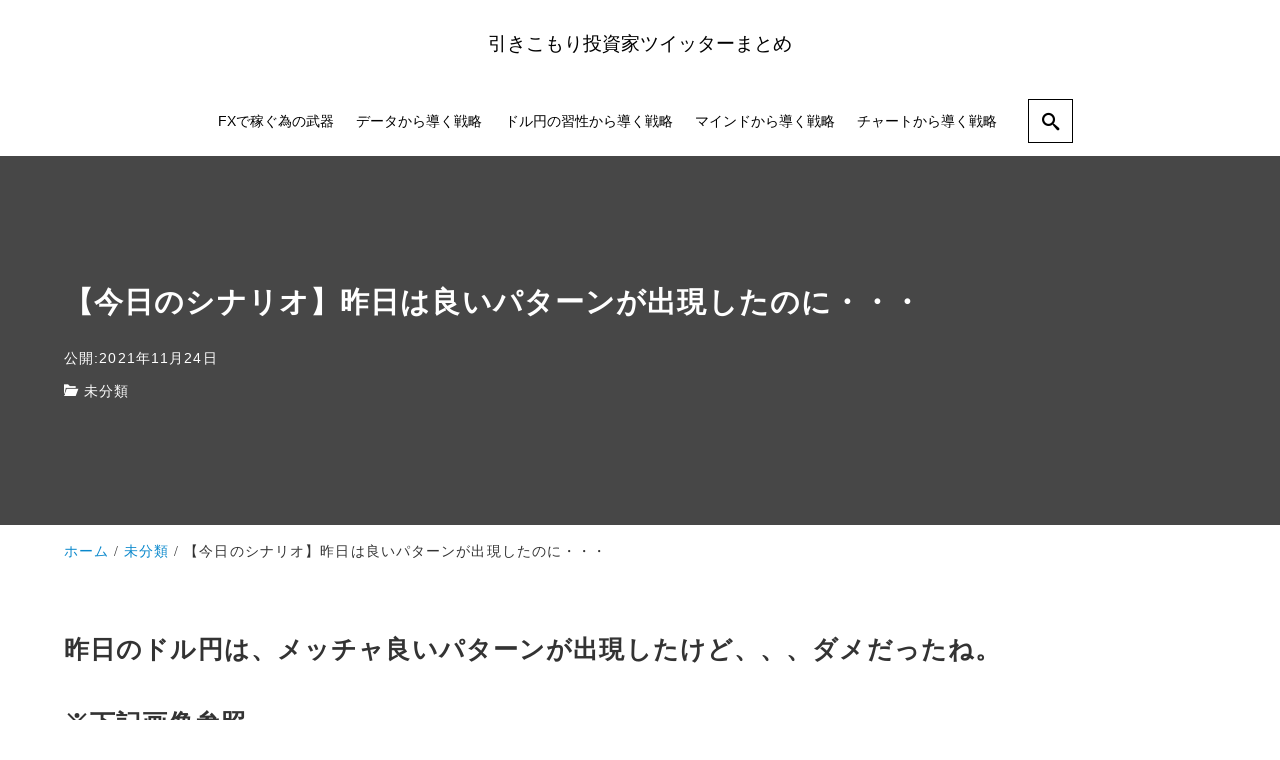

--- FILE ---
content_type: text/html; charset=UTF-8
request_url: https://hikikomori-toushika.com/2021/11/24/362/
body_size: 16810
content:
<!DOCTYPE html>
<html prefix="og: http://ogp.me/ns# fb: http://ogp.me/ns/fb# article: http://ogp.me/ns/article#" lang="ja">
<head>
<meta http-equiv="Content-Type" content="text/html">
<meta http-equiv="X-UA-Compatible" content="IE=edge">
<meta charset="UTF-8">
<meta name="viewport" content="width=device-width, minimum-scale=1.0, maximum-scale=2, user-scalable=1, initial-scale=1" />
<link rel="prerender" href="https://hikikomori-toushika.com">
<link rel="profile" href="http://gmpg.org/xfn/11">
<title>【今日のシナリオ】昨日は良いパターンが出現したのに・・・ | 引きこもり投資家ツイッターまとめ</title>
<meta name='robots' content='max-image-preview:large' />
<meta name="description" content="昨日のドル円は、メッチャ良いパターンが出現したけど、、、ダメだったね。 ※下記画像参照 このパターン...">
<meta name="thumbnail" content="https://hikikomori-toushika.com/wp-content/uploads/2021/11/er-2021-11-24T103113.563-640x360.png">
<script type='application/ld+json'>{"@context":"http:\/\/schema.org","@type":"BlogPosting","headline":"\u3010\u4eca\u65e5\u306e\u30b7\u30ca\u30ea\u30aa\u3011\u6628\u65e5\u306f\u826f\u3044\u30d1\u30bf\u30fc\u30f3\u304c\u51fa\u73fe\u3057\u305f\u306e\u306b\u30fb\u30fb\u30fb","datePublished":"2021-11-24T10:33:08+09:00","dateModified":"2021-11-24T10:33:09+09:00","mainEntityOfPage":{"@type":"WebPage","@id":"https:\/\/hikikomori-toushika.com\/2021\/11\/24\/362\/"},"image":{"@type":"ImageObject","url":"https:\/\/hikikomori-toushika.com\/wp-content\/uploads\/2021\/11\/er-2021-11-24T103113.563-1024x614.png","width":1024,"height":614},"author":{"@type":"person","name":"\u5f15\u304d\u3053\u3082\u308a\u6295\u8cc7\u5bb6"},"publisher":{"@type":"Organization","name":""}}</script>
<meta property="og:type" content="article" />
<meta property="og:title" content="【今日のシナリオ】昨日は良いパターンが出現したのに・・・" />
<meta property="og:description" content="昨日のドル円は、メッチャ良いパターンが出現したけど、、、ダメだったね。 ※下記画像参照 このパターン..." />
<meta property="og:url" content="https://hikikomori-toushika.com/2021/11/24/362/" />
<meta property="og:site_name" content="引きこもり投資家ツイッターまとめ" />
<meta property="og:image" content="https://hikikomori-toushika.com/wp-content/uploads/2021/11/er-2021-11-24T103113.563.png" />
<meta property="og:image:width" content="1500" />
<meta property="og:image:height" content="900" />
<meta property="og:updated_time" content="2021-11-24T10:33:09+09:00" />
<meta property="article:published_time" content="2021-11-24T10:33:08+09:00" />
<meta property="article:modified_time" content="2021-11-24T10:33:09+09:00" />
<meta property="article:section" content="未分類" />
<meta name="twitter:card" content="summary" />
<meta name="twitter:url" content="https://hikikomori-toushika.com/2021/11/24/362/" />
<meta name="twitter:title" content="【今日のシナリオ】昨日は良いパターンが出現したのに・・・" />
<meta name="twitter:description" content="昨日のドル円は、メッチャ良いパターンが出現したけど、、、ダメだったね。 ※下記画像参照 このパターン..." />
<meta name="twitter:image" content="https://hikikomori-toushika.com/wp-content/uploads/2021/11/er-2021-11-24T103113.563.png" />
<link rel="alternate" type="application/rss+xml" title="引きこもり投資家ツイッターまとめ &raquo; フィード" href="https://hikikomori-toushika.com/feed/" />
<link rel="alternate" type="application/rss+xml" title="引きこもり投資家ツイッターまとめ &raquo; コメントフィード" href="https://hikikomori-toushika.com/comments/feed/" />
<link rel="alternate" type="application/rss+xml" title="引きこもり投資家ツイッターまとめ &raquo; 【今日のシナリオ】昨日は良いパターンが出現したのに・・・ のコメントのフィード" href="https://hikikomori-toushika.com/2021/11/24/362/feed/" />
<link rel="alternate" title="oEmbed (JSON)" type="application/json+oembed" href="https://hikikomori-toushika.com/wp-json/oembed/1.0/embed?url=https%3A%2F%2Fhikikomori-toushika.com%2F2021%2F11%2F24%2F362%2F" />
<link rel="alternate" title="oEmbed (XML)" type="text/xml+oembed" href="https://hikikomori-toushika.com/wp-json/oembed/1.0/embed?url=https%3A%2F%2Fhikikomori-toushika.com%2F2021%2F11%2F24%2F362%2F&#038;format=xml" />
<style id='wp-img-auto-sizes-contain-inline-css' type='text/css'>
img:is([sizes=auto i],[sizes^="auto," i]){contain-intrinsic-size:3000px 1500px}
/*# sourceURL=wp-img-auto-sizes-contain-inline-css */
</style>
<style id='wp-block-library-inline-css' type='text/css'>
:root{--wp-block-synced-color:#7a00df;--wp-block-synced-color--rgb:122,0,223;--wp-bound-block-color:var(--wp-block-synced-color);--wp-editor-canvas-background:#ddd;--wp-admin-theme-color:#007cba;--wp-admin-theme-color--rgb:0,124,186;--wp-admin-theme-color-darker-10:#006ba1;--wp-admin-theme-color-darker-10--rgb:0,107,160.5;--wp-admin-theme-color-darker-20:#005a87;--wp-admin-theme-color-darker-20--rgb:0,90,135;--wp-admin-border-width-focus:2px}@media (min-resolution:192dpi){:root{--wp-admin-border-width-focus:1.5px}}.wp-element-button{cursor:pointer}:root .has-very-light-gray-background-color{background-color:#eee}:root .has-very-dark-gray-background-color{background-color:#313131}:root .has-very-light-gray-color{color:#eee}:root .has-very-dark-gray-color{color:#313131}:root .has-vivid-green-cyan-to-vivid-cyan-blue-gradient-background{background:linear-gradient(135deg,#00d084,#0693e3)}:root .has-purple-crush-gradient-background{background:linear-gradient(135deg,#34e2e4,#4721fb 50%,#ab1dfe)}:root .has-hazy-dawn-gradient-background{background:linear-gradient(135deg,#faaca8,#dad0ec)}:root .has-subdued-olive-gradient-background{background:linear-gradient(135deg,#fafae1,#67a671)}:root .has-atomic-cream-gradient-background{background:linear-gradient(135deg,#fdd79a,#004a59)}:root .has-nightshade-gradient-background{background:linear-gradient(135deg,#330968,#31cdcf)}:root .has-midnight-gradient-background{background:linear-gradient(135deg,#020381,#2874fc)}:root{--wp--preset--font-size--normal:16px;--wp--preset--font-size--huge:42px}.has-regular-font-size{font-size:1em}.has-larger-font-size{font-size:2.625em}.has-normal-font-size{font-size:var(--wp--preset--font-size--normal)}.has-huge-font-size{font-size:var(--wp--preset--font-size--huge)}.has-text-align-center{text-align:center}.has-text-align-left{text-align:left}.has-text-align-right{text-align:right}.has-fit-text{white-space:nowrap!important}#end-resizable-editor-section{display:none}.aligncenter{clear:both}.items-justified-left{justify-content:flex-start}.items-justified-center{justify-content:center}.items-justified-right{justify-content:flex-end}.items-justified-space-between{justify-content:space-between}.screen-reader-text{border:0;clip-path:inset(50%);height:1px;margin:-1px;overflow:hidden;padding:0;position:absolute;width:1px;word-wrap:normal!important}.screen-reader-text:focus{background-color:#ddd;clip-path:none;color:#444;display:block;font-size:1em;height:auto;left:5px;line-height:normal;padding:15px 23px 14px;text-decoration:none;top:5px;width:auto;z-index:100000}html :where(.has-border-color){border-style:solid}html :where([style*=border-top-color]){border-top-style:solid}html :where([style*=border-right-color]){border-right-style:solid}html :where([style*=border-bottom-color]){border-bottom-style:solid}html :where([style*=border-left-color]){border-left-style:solid}html :where([style*=border-width]){border-style:solid}html :where([style*=border-top-width]){border-top-style:solid}html :where([style*=border-right-width]){border-right-style:solid}html :where([style*=border-bottom-width]){border-bottom-style:solid}html :where([style*=border-left-width]){border-left-style:solid}html :where(img[class*=wp-image-]){height:auto;max-width:100%}:where(figure){margin:0 0 1em}html :where(.is-position-sticky){--wp-admin--admin-bar--position-offset:var(--wp-admin--admin-bar--height,0px)}@media screen and (max-width:600px){html :where(.is-position-sticky){--wp-admin--admin-bar--position-offset:0px}}
/*# sourceURL=wp-block-library-inline-css */
</style><style id='wp-block-image-inline-css' type='text/css'>
.wp-block-image>a,.wp-block-image>figure>a{display:inline-block}.wp-block-image img{box-sizing:border-box;height:auto;max-width:100%;vertical-align:bottom}@media not (prefers-reduced-motion){.wp-block-image img.hide{visibility:hidden}.wp-block-image img.show{animation:show-content-image .4s}}.wp-block-image[style*=border-radius] img,.wp-block-image[style*=border-radius]>a{border-radius:inherit}.wp-block-image.has-custom-border img{box-sizing:border-box}.wp-block-image.aligncenter{text-align:center}.wp-block-image.alignfull>a,.wp-block-image.alignwide>a{width:100%}.wp-block-image.alignfull img,.wp-block-image.alignwide img{height:auto;width:100%}.wp-block-image .aligncenter,.wp-block-image .alignleft,.wp-block-image .alignright,.wp-block-image.aligncenter,.wp-block-image.alignleft,.wp-block-image.alignright{display:table}.wp-block-image .aligncenter>figcaption,.wp-block-image .alignleft>figcaption,.wp-block-image .alignright>figcaption,.wp-block-image.aligncenter>figcaption,.wp-block-image.alignleft>figcaption,.wp-block-image.alignright>figcaption{caption-side:bottom;display:table-caption}.wp-block-image .alignleft{float:left;margin:.5em 1em .5em 0}.wp-block-image .alignright{float:right;margin:.5em 0 .5em 1em}.wp-block-image .aligncenter{margin-left:auto;margin-right:auto}.wp-block-image :where(figcaption){margin-bottom:1em;margin-top:.5em}.wp-block-image.is-style-circle-mask img{border-radius:9999px}@supports ((-webkit-mask-image:none) or (mask-image:none)) or (-webkit-mask-image:none){.wp-block-image.is-style-circle-mask img{border-radius:0;-webkit-mask-image:url('data:image/svg+xml;utf8,<svg viewBox="0 0 100 100" xmlns="http://www.w3.org/2000/svg"><circle cx="50" cy="50" r="50"/></svg>');mask-image:url('data:image/svg+xml;utf8,<svg viewBox="0 0 100 100" xmlns="http://www.w3.org/2000/svg"><circle cx="50" cy="50" r="50"/></svg>');mask-mode:alpha;-webkit-mask-position:center;mask-position:center;-webkit-mask-repeat:no-repeat;mask-repeat:no-repeat;-webkit-mask-size:contain;mask-size:contain}}:root :where(.wp-block-image.is-style-rounded img,.wp-block-image .is-style-rounded img){border-radius:9999px}.wp-block-image figure{margin:0}.wp-lightbox-container{display:flex;flex-direction:column;position:relative}.wp-lightbox-container img{cursor:zoom-in}.wp-lightbox-container img:hover+button{opacity:1}.wp-lightbox-container button{align-items:center;backdrop-filter:blur(16px) saturate(180%);background-color:#5a5a5a40;border:none;border-radius:4px;cursor:zoom-in;display:flex;height:20px;justify-content:center;opacity:0;padding:0;position:absolute;right:16px;text-align:center;top:16px;width:20px;z-index:100}@media not (prefers-reduced-motion){.wp-lightbox-container button{transition:opacity .2s ease}}.wp-lightbox-container button:focus-visible{outline:3px auto #5a5a5a40;outline:3px auto -webkit-focus-ring-color;outline-offset:3px}.wp-lightbox-container button:hover{cursor:pointer;opacity:1}.wp-lightbox-container button:focus{opacity:1}.wp-lightbox-container button:focus,.wp-lightbox-container button:hover,.wp-lightbox-container button:not(:hover):not(:active):not(.has-background){background-color:#5a5a5a40;border:none}.wp-lightbox-overlay{box-sizing:border-box;cursor:zoom-out;height:100vh;left:0;overflow:hidden;position:fixed;top:0;visibility:hidden;width:100%;z-index:100000}.wp-lightbox-overlay .close-button{align-items:center;cursor:pointer;display:flex;justify-content:center;min-height:40px;min-width:40px;padding:0;position:absolute;right:calc(env(safe-area-inset-right) + 16px);top:calc(env(safe-area-inset-top) + 16px);z-index:5000000}.wp-lightbox-overlay .close-button:focus,.wp-lightbox-overlay .close-button:hover,.wp-lightbox-overlay .close-button:not(:hover):not(:active):not(.has-background){background:none;border:none}.wp-lightbox-overlay .lightbox-image-container{height:var(--wp--lightbox-container-height);left:50%;overflow:hidden;position:absolute;top:50%;transform:translate(-50%,-50%);transform-origin:top left;width:var(--wp--lightbox-container-width);z-index:9999999999}.wp-lightbox-overlay .wp-block-image{align-items:center;box-sizing:border-box;display:flex;height:100%;justify-content:center;margin:0;position:relative;transform-origin:0 0;width:100%;z-index:3000000}.wp-lightbox-overlay .wp-block-image img{height:var(--wp--lightbox-image-height);min-height:var(--wp--lightbox-image-height);min-width:var(--wp--lightbox-image-width);width:var(--wp--lightbox-image-width)}.wp-lightbox-overlay .wp-block-image figcaption{display:none}.wp-lightbox-overlay button{background:none;border:none}.wp-lightbox-overlay .scrim{background-color:#fff;height:100%;opacity:.9;position:absolute;width:100%;z-index:2000000}.wp-lightbox-overlay.active{visibility:visible}@media not (prefers-reduced-motion){.wp-lightbox-overlay.active{animation:turn-on-visibility .25s both}.wp-lightbox-overlay.active img{animation:turn-on-visibility .35s both}.wp-lightbox-overlay.show-closing-animation:not(.active){animation:turn-off-visibility .35s both}.wp-lightbox-overlay.show-closing-animation:not(.active) img{animation:turn-off-visibility .25s both}.wp-lightbox-overlay.zoom.active{animation:none;opacity:1;visibility:visible}.wp-lightbox-overlay.zoom.active .lightbox-image-container{animation:lightbox-zoom-in .4s}.wp-lightbox-overlay.zoom.active .lightbox-image-container img{animation:none}.wp-lightbox-overlay.zoom.active .scrim{animation:turn-on-visibility .4s forwards}.wp-lightbox-overlay.zoom.show-closing-animation:not(.active){animation:none}.wp-lightbox-overlay.zoom.show-closing-animation:not(.active) .lightbox-image-container{animation:lightbox-zoom-out .4s}.wp-lightbox-overlay.zoom.show-closing-animation:not(.active) .lightbox-image-container img{animation:none}.wp-lightbox-overlay.zoom.show-closing-animation:not(.active) .scrim{animation:turn-off-visibility .4s forwards}}@keyframes show-content-image{0%{visibility:hidden}99%{visibility:hidden}to{visibility:visible}}@keyframes turn-on-visibility{0%{opacity:0}to{opacity:1}}@keyframes turn-off-visibility{0%{opacity:1;visibility:visible}99%{opacity:0;visibility:visible}to{opacity:0;visibility:hidden}}@keyframes lightbox-zoom-in{0%{transform:translate(calc((-100vw + var(--wp--lightbox-scrollbar-width))/2 + var(--wp--lightbox-initial-left-position)),calc(-50vh + var(--wp--lightbox-initial-top-position))) scale(var(--wp--lightbox-scale))}to{transform:translate(-50%,-50%) scale(1)}}@keyframes lightbox-zoom-out{0%{transform:translate(-50%,-50%) scale(1);visibility:visible}99%{visibility:visible}to{transform:translate(calc((-100vw + var(--wp--lightbox-scrollbar-width))/2 + var(--wp--lightbox-initial-left-position)),calc(-50vh + var(--wp--lightbox-initial-top-position))) scale(var(--wp--lightbox-scale));visibility:hidden}}
/*# sourceURL=https://hikikomori-toushika.com/wp-includes/blocks/image/style.min.css */
</style>
<style id='wp-block-embed-inline-css' type='text/css'>
.wp-block-embed.alignleft,.wp-block-embed.alignright,.wp-block[data-align=left]>[data-type="core/embed"],.wp-block[data-align=right]>[data-type="core/embed"]{max-width:360px;width:100%}.wp-block-embed.alignleft .wp-block-embed__wrapper,.wp-block-embed.alignright .wp-block-embed__wrapper,.wp-block[data-align=left]>[data-type="core/embed"] .wp-block-embed__wrapper,.wp-block[data-align=right]>[data-type="core/embed"] .wp-block-embed__wrapper{min-width:280px}.wp-block-cover .wp-block-embed{min-height:240px;min-width:320px}.wp-block-embed{overflow-wrap:break-word}.wp-block-embed :where(figcaption){margin-bottom:1em;margin-top:.5em}.wp-block-embed iframe{max-width:100%}.wp-block-embed__wrapper{position:relative}.wp-embed-responsive .wp-has-aspect-ratio .wp-block-embed__wrapper:before{content:"";display:block;padding-top:50%}.wp-embed-responsive .wp-has-aspect-ratio iframe{bottom:0;height:100%;left:0;position:absolute;right:0;top:0;width:100%}.wp-embed-responsive .wp-embed-aspect-21-9 .wp-block-embed__wrapper:before{padding-top:42.85%}.wp-embed-responsive .wp-embed-aspect-18-9 .wp-block-embed__wrapper:before{padding-top:50%}.wp-embed-responsive .wp-embed-aspect-16-9 .wp-block-embed__wrapper:before{padding-top:56.25%}.wp-embed-responsive .wp-embed-aspect-4-3 .wp-block-embed__wrapper:before{padding-top:75%}.wp-embed-responsive .wp-embed-aspect-1-1 .wp-block-embed__wrapper:before{padding-top:100%}.wp-embed-responsive .wp-embed-aspect-9-16 .wp-block-embed__wrapper:before{padding-top:177.77%}.wp-embed-responsive .wp-embed-aspect-1-2 .wp-block-embed__wrapper:before{padding-top:200%}
/*# sourceURL=https://hikikomori-toushika.com/wp-includes/blocks/embed/style.min.css */
</style>
<style id='global-styles-inline-css' type='text/css'>
:root{--wp--preset--aspect-ratio--square: 1;--wp--preset--aspect-ratio--4-3: 4/3;--wp--preset--aspect-ratio--3-4: 3/4;--wp--preset--aspect-ratio--3-2: 3/2;--wp--preset--aspect-ratio--2-3: 2/3;--wp--preset--aspect-ratio--16-9: 16/9;--wp--preset--aspect-ratio--9-16: 9/16;--wp--preset--color--black: #000000;--wp--preset--color--cyan-bluish-gray: #abb8c3;--wp--preset--color--white: #ffffff;--wp--preset--color--pale-pink: #f78da7;--wp--preset--color--vivid-red: #cf2e2e;--wp--preset--color--luminous-vivid-orange: #ff6900;--wp--preset--color--luminous-vivid-amber: #fcb900;--wp--preset--color--light-green-cyan: #7bdcb5;--wp--preset--color--vivid-green-cyan: #00d084;--wp--preset--color--pale-cyan-blue: #8ed1fc;--wp--preset--color--vivid-cyan-blue: #0693e3;--wp--preset--color--vivid-purple: #9b51e0;--wp--preset--color--pastel-red: #fde9ec;--wp--preset--color--pastel-orange: #ffedda;--wp--preset--color--pastel-yellow: #fbf8c7;--wp--preset--color--pastel-green: #ecfbde;--wp--preset--color--pastel-blue: #e1f2fd;--wp--preset--color--pastel-purple: #fbebfa;--wp--preset--color--pastel-pink: #ff1e6b;--wp--preset--color--very-light-gray: #eeeeee;--wp--preset--color--very-dark-gray: #313131;--wp--preset--gradient--vivid-cyan-blue-to-vivid-purple: linear-gradient(135deg,rgb(6,147,227) 0%,rgb(155,81,224) 100%);--wp--preset--gradient--light-green-cyan-to-vivid-green-cyan: linear-gradient(135deg,rgb(122,220,180) 0%,rgb(0,208,130) 100%);--wp--preset--gradient--luminous-vivid-amber-to-luminous-vivid-orange: linear-gradient(135deg,rgb(252,185,0) 0%,rgb(255,105,0) 100%);--wp--preset--gradient--luminous-vivid-orange-to-vivid-red: linear-gradient(135deg,rgb(255,105,0) 0%,rgb(207,46,46) 100%);--wp--preset--gradient--very-light-gray-to-cyan-bluish-gray: linear-gradient(135deg,rgb(238,238,238) 0%,rgb(169,184,195) 100%);--wp--preset--gradient--cool-to-warm-spectrum: linear-gradient(135deg,rgb(74,234,220) 0%,rgb(151,120,209) 20%,rgb(207,42,186) 40%,rgb(238,44,130) 60%,rgb(251,105,98) 80%,rgb(254,248,76) 100%);--wp--preset--gradient--blush-light-purple: linear-gradient(135deg,rgb(255,206,236) 0%,rgb(152,150,240) 100%);--wp--preset--gradient--blush-bordeaux: linear-gradient(135deg,rgb(254,205,165) 0%,rgb(254,45,45) 50%,rgb(107,0,62) 100%);--wp--preset--gradient--luminous-dusk: linear-gradient(135deg,rgb(255,203,112) 0%,rgb(199,81,192) 50%,rgb(65,88,208) 100%);--wp--preset--gradient--pale-ocean: linear-gradient(135deg,rgb(255,245,203) 0%,rgb(182,227,212) 50%,rgb(51,167,181) 100%);--wp--preset--gradient--electric-grass: linear-gradient(135deg,rgb(202,248,128) 0%,rgb(113,206,126) 100%);--wp--preset--gradient--midnight: linear-gradient(135deg,rgb(2,3,129) 0%,rgb(40,116,252) 100%);--wp--preset--font-size--small: 13px;--wp--preset--font-size--medium: 20px;--wp--preset--font-size--large: 36px;--wp--preset--font-size--x-large: 42px;--wp--preset--spacing--20: 0.44rem;--wp--preset--spacing--30: 0.67rem;--wp--preset--spacing--40: 1rem;--wp--preset--spacing--50: 1.5rem;--wp--preset--spacing--60: 2.25rem;--wp--preset--spacing--70: 3.38rem;--wp--preset--spacing--80: 5.06rem;--wp--preset--shadow--natural: 6px 6px 9px rgba(0, 0, 0, 0.2);--wp--preset--shadow--deep: 12px 12px 50px rgba(0, 0, 0, 0.4);--wp--preset--shadow--sharp: 6px 6px 0px rgba(0, 0, 0, 0.2);--wp--preset--shadow--outlined: 6px 6px 0px -3px rgb(255, 255, 255), 6px 6px rgb(0, 0, 0);--wp--preset--shadow--crisp: 6px 6px 0px rgb(0, 0, 0);}:where(.is-layout-flex){gap: 0.5em;}:where(.is-layout-grid){gap: 0.5em;}body .is-layout-flex{display: flex;}.is-layout-flex{flex-wrap: wrap;align-items: center;}.is-layout-flex > :is(*, div){margin: 0;}body .is-layout-grid{display: grid;}.is-layout-grid > :is(*, div){margin: 0;}:where(.wp-block-columns.is-layout-flex){gap: 2em;}:where(.wp-block-columns.is-layout-grid){gap: 2em;}:where(.wp-block-post-template.is-layout-flex){gap: 1.25em;}:where(.wp-block-post-template.is-layout-grid){gap: 1.25em;}.has-black-color{color: var(--wp--preset--color--black) !important;}.has-cyan-bluish-gray-color{color: var(--wp--preset--color--cyan-bluish-gray) !important;}.has-white-color{color: var(--wp--preset--color--white) !important;}.has-pale-pink-color{color: var(--wp--preset--color--pale-pink) !important;}.has-vivid-red-color{color: var(--wp--preset--color--vivid-red) !important;}.has-luminous-vivid-orange-color{color: var(--wp--preset--color--luminous-vivid-orange) !important;}.has-luminous-vivid-amber-color{color: var(--wp--preset--color--luminous-vivid-amber) !important;}.has-light-green-cyan-color{color: var(--wp--preset--color--light-green-cyan) !important;}.has-vivid-green-cyan-color{color: var(--wp--preset--color--vivid-green-cyan) !important;}.has-pale-cyan-blue-color{color: var(--wp--preset--color--pale-cyan-blue) !important;}.has-vivid-cyan-blue-color{color: var(--wp--preset--color--vivid-cyan-blue) !important;}.has-vivid-purple-color{color: var(--wp--preset--color--vivid-purple) !important;}.has-black-background-color{background-color: var(--wp--preset--color--black) !important;}.has-cyan-bluish-gray-background-color{background-color: var(--wp--preset--color--cyan-bluish-gray) !important;}.has-white-background-color{background-color: var(--wp--preset--color--white) !important;}.has-pale-pink-background-color{background-color: var(--wp--preset--color--pale-pink) !important;}.has-vivid-red-background-color{background-color: var(--wp--preset--color--vivid-red) !important;}.has-luminous-vivid-orange-background-color{background-color: var(--wp--preset--color--luminous-vivid-orange) !important;}.has-luminous-vivid-amber-background-color{background-color: var(--wp--preset--color--luminous-vivid-amber) !important;}.has-light-green-cyan-background-color{background-color: var(--wp--preset--color--light-green-cyan) !important;}.has-vivid-green-cyan-background-color{background-color: var(--wp--preset--color--vivid-green-cyan) !important;}.has-pale-cyan-blue-background-color{background-color: var(--wp--preset--color--pale-cyan-blue) !important;}.has-vivid-cyan-blue-background-color{background-color: var(--wp--preset--color--vivid-cyan-blue) !important;}.has-vivid-purple-background-color{background-color: var(--wp--preset--color--vivid-purple) !important;}.has-black-border-color{border-color: var(--wp--preset--color--black) !important;}.has-cyan-bluish-gray-border-color{border-color: var(--wp--preset--color--cyan-bluish-gray) !important;}.has-white-border-color{border-color: var(--wp--preset--color--white) !important;}.has-pale-pink-border-color{border-color: var(--wp--preset--color--pale-pink) !important;}.has-vivid-red-border-color{border-color: var(--wp--preset--color--vivid-red) !important;}.has-luminous-vivid-orange-border-color{border-color: var(--wp--preset--color--luminous-vivid-orange) !important;}.has-luminous-vivid-amber-border-color{border-color: var(--wp--preset--color--luminous-vivid-amber) !important;}.has-light-green-cyan-border-color{border-color: var(--wp--preset--color--light-green-cyan) !important;}.has-vivid-green-cyan-border-color{border-color: var(--wp--preset--color--vivid-green-cyan) !important;}.has-pale-cyan-blue-border-color{border-color: var(--wp--preset--color--pale-cyan-blue) !important;}.has-vivid-cyan-blue-border-color{border-color: var(--wp--preset--color--vivid-cyan-blue) !important;}.has-vivid-purple-border-color{border-color: var(--wp--preset--color--vivid-purple) !important;}.has-vivid-cyan-blue-to-vivid-purple-gradient-background{background: var(--wp--preset--gradient--vivid-cyan-blue-to-vivid-purple) !important;}.has-light-green-cyan-to-vivid-green-cyan-gradient-background{background: var(--wp--preset--gradient--light-green-cyan-to-vivid-green-cyan) !important;}.has-luminous-vivid-amber-to-luminous-vivid-orange-gradient-background{background: var(--wp--preset--gradient--luminous-vivid-amber-to-luminous-vivid-orange) !important;}.has-luminous-vivid-orange-to-vivid-red-gradient-background{background: var(--wp--preset--gradient--luminous-vivid-orange-to-vivid-red) !important;}.has-very-light-gray-to-cyan-bluish-gray-gradient-background{background: var(--wp--preset--gradient--very-light-gray-to-cyan-bluish-gray) !important;}.has-cool-to-warm-spectrum-gradient-background{background: var(--wp--preset--gradient--cool-to-warm-spectrum) !important;}.has-blush-light-purple-gradient-background{background: var(--wp--preset--gradient--blush-light-purple) !important;}.has-blush-bordeaux-gradient-background{background: var(--wp--preset--gradient--blush-bordeaux) !important;}.has-luminous-dusk-gradient-background{background: var(--wp--preset--gradient--luminous-dusk) !important;}.has-pale-ocean-gradient-background{background: var(--wp--preset--gradient--pale-ocean) !important;}.has-electric-grass-gradient-background{background: var(--wp--preset--gradient--electric-grass) !important;}.has-midnight-gradient-background{background: var(--wp--preset--gradient--midnight) !important;}.has-small-font-size{font-size: var(--wp--preset--font-size--small) !important;}.has-medium-font-size{font-size: var(--wp--preset--font-size--medium) !important;}.has-large-font-size{font-size: var(--wp--preset--font-size--large) !important;}.has-x-large-font-size{font-size: var(--wp--preset--font-size--x-large) !important;}
/*# sourceURL=global-styles-inline-css */
</style>
<style id='classic-theme-styles-inline-css' type='text/css'>
/*! This file is auto-generated */
.wp-block-button__link{color:#fff;background-color:#32373c;border-radius:9999px;box-shadow:none;text-decoration:none;padding:calc(.667em + 2px) calc(1.333em + 2px);font-size:1.125em}.wp-block-file__button{background:#32373c;color:#fff;text-decoration:none}
/*# sourceURL=/wp-includes/css/classic-themes.min.css */
</style>
<!-- <link rel='stylesheet' id='contact-form-7-css' href='https://hikikomori-toushika.com/wp-content/plugins/contact-form-7/includes/css/styles.css?ver=5.3.2' type='text/css' media='all' /> -->
<!-- <link rel='stylesheet' id='nishiki-pro-main-style-css' href='https://hikikomori-toushika.com/wp-content/themes/nishiki-pro/assets/css/front-end.css' type='text/css' media='' /> -->
<link rel="stylesheet" type="text/css" href="//hikikomori-toushika.com/wp-content/cache/wpfc-minified/8m4uddpp/2o79z.css" media="all"/>
<style id='nishiki-pro-main-style-inline-css' type='text/css'>
body, button, input, select, textarea{font-family:Roboto, Droid Sans, Meiryo, Hiragino Kaku Gothic Pro, MS PMincho, sans-serif;}.container{max-width:1587px;}.single .sidebar-none #main > .container > * > * > *:not(.alignwide):not(.alignfull):not(.alignleft):not(.alignright):not(.is-style-wide):not(.author-info),.single .sidebar-bottom #main > .container > * > * > *:not(.alignwide):not(.alignfull):not(.alignleft):not(.alignright):not(.is-style-wide):not(.author-info),.page .show-on-front-page #main > .container > * > * > *:not(.alignwide):not(.alignfull):not(.alignleft):not(.alignright):not(.is-style-wide):not(.author-info),.page .sidebar-none #main > .container > * > * > *:not(.alignwide):not(.alignfull):not(.alignleft):not(.alignright):not(.is-style-wide):not(.author-info),.page .sidebar-bottom #main > .container > * > * > *:not(.alignwide):not(.alignfull):not(.alignleft):not(.alignright):not(.is-style-wide):not(.author-info){max-width:1587px;width:90%;margin-left:auto;margin-right:auto;}body{background-color:#ffffff;}body,.articles a,.articles a:hover{color:#333333;}.nav_pc a{color:#333333;}input::placeholder{color:#33333366;}input:hover[type='submit'],button:hover[type='submit']{background:#333333;border-color:#333333;color:#ffffff;}input,button[type='submit'],textarea{color:#333333;border-color:#333333;}select{border-color:#333333;}input[type='checkbox']:checked{border-color:#333333;background-color:#333333;}input[type='checkbox']:checked:before{color:#ffffff;}input[type='radio']:checked{border-color:#333333;background-color:#333333;}input[type='radio']:checked:before{color:#ffffff;}aside section a,aside section ul li,.comments-area .comment-list li .comment-body,.comments-area .comment-form-comment{border-color:#aaaaaa;}.nav_pc a:hover{color:#aaaaaa;}.comments-area .comment-list li .comment-date,.comments-area cite,.comments-area cite a{color:#aaaaaa;}.comments-area .comment-form-comment{border-color:#aaaaaa;}.single .entry-content table th,.single .entry-content table td,.page .entry-content table th,.page .entry-content table td{border-color:#aaaaaa;}.entry-content table::-webkit-scrollbar-thumb:horizontal{background-color:#aaaaaa;}.wp-block-table thead,.wp-block-table tfoot{border-color: #aaaaaa;}input[type='submit'][disabled]{border-color:#aaaaaa;color:#aaaaaa;pointer-events: none;}input:hover[type='submit'][disabled]{background:none;color:#aaaaaa;}a{color:#0a88cc;}aside .tagcloud a{border-color:#0a88cc;}a:hover{color:#0044a3;}.wp-block-social-links a,.wp-block-social-links a:hover{color:inherit;}html,button,input[type=submit]{font-size:16px;}.articles article.sticky::before{border-color:#557c4c transparent transparent transparent;}#front-page-section1{color:#333333;}#front-page-section1{text-align:left;}#front-page-section1 .sub-text{padding-left:0;}#front-page-section1 img.img-placeholder{filter:blur(15px) grayscale(100%);}#front-page-section1::after{background-color:#333333;}#front-page-section1::after{opacity:0.3;}#front-page-section1 .main-button a{color:#ffffff;}#front-page-section1 .main-button a{background-color:#333333;}#front-page-section1 .main-button a:hover{background-color:#ffffff;color:#333333;}#front-page-section1 .featured-items .featured-item1 i{color:#333333;}#front-page-section1 .featured-items .featured-item1 .featured-title{color:#333333;}#front-page-section1 .featured-items .featured-item1 .featured-text{color:#333333;}#front-page-section1 .featured-items .featured-item1 .featured-button a{color:#ffffff;}#front-page-section1 .featured-items .featured-item1 .featured-button a{background-color:#333333;}#front-page-section1 .featured-items .featured-item1 .featured-button a:hover{background-color:#ffffff;color:#333333;}#front-page-section1 .featured-items .featured-item2 i{color:#333333;}#front-page-section1 .featured-items .featured-item2 .featured-title{color:#333333;}#front-page-section1 .featured-items .featured-item2 .featured-text{color:#333333;}#front-page-section1 .featured-items .featured-item2 .featured-button a{color:#ffffff;}#front-page-section1 .featured-items .featured-item2 .featured-button a{background-color:#333333;}#front-page-section1 .featured-items .featured-item2 .featured-button a:hover{background-color:#ffffff;color:#333333;}#front-page-section1 .featured-items .featured-item3 i{color:#333333;}#front-page-section1 .featured-items .featured-item3 .featured-title{color:#333333;}#front-page-section1 .featured-items .featured-item3 .featured-text{color:#333333;}#front-page-section1 .featured-items .featured-item3 .featured-button a{color:#ffffff;}#front-page-section1 .featured-items .featured-item3 .featured-button a{background-color:#333333;}#front-page-section1 .featured-items .featured-item3 .featured-button a:hover{background-color:#ffffff;color:#333333;}#front-page-section2{color:#333333;}#front-page-section2{text-align:left;}#front-page-section2 .sub-text{padding-left:0;}#front-page-section2 img.img-placeholder{filter:blur(15px) grayscale(100%);}#front-page-section2::after{background-color:#333333;}#front-page-section2::after{opacity:0.3;}#front-page-section2 .main-button a{color:#ffffff;}#front-page-section2 .main-button a{background-color:#333333;}#front-page-section2 .main-button a:hover{background-color:#ffffff;color:#333333;}#front-page-section2 .featured-items .featured-item1 i{color:#333333;}#front-page-section2 .featured-items .featured-item1 .featured-title{color:#333333;}#front-page-section2 .featured-items .featured-item1 .featured-text{color:#333333;}#front-page-section2 .featured-items .featured-item1 .featured-button a{color:#ffffff;}#front-page-section2 .featured-items .featured-item1 .featured-button a{background-color:#333333;}#front-page-section2 .featured-items .featured-item1 .featured-button a:hover{background-color:#ffffff;color:#333333;}#front-page-section2 .featured-items .featured-item2 i{color:#333333;}#front-page-section2 .featured-items .featured-item2 .featured-title{color:#333333;}#front-page-section2 .featured-items .featured-item2 .featured-text{color:#333333;}#front-page-section2 .featured-items .featured-item2 .featured-button a{color:#ffffff;}#front-page-section2 .featured-items .featured-item2 .featured-button a{background-color:#333333;}#front-page-section2 .featured-items .featured-item2 .featured-button a:hover{background-color:#ffffff;color:#333333;}#front-page-section2 .featured-items .featured-item3 i{color:#333333;}#front-page-section2 .featured-items .featured-item3 .featured-title{color:#333333;}#front-page-section2 .featured-items .featured-item3 .featured-text{color:#333333;}#front-page-section2 .featured-items .featured-item3 .featured-button a{color:#ffffff;}#front-page-section2 .featured-items .featured-item3 .featured-button a{background-color:#333333;}#front-page-section2 .featured-items .featured-item3 .featured-button a:hover{background-color:#ffffff;color:#333333;}#front-page-section3{color:#333333;}#front-page-section3{text-align:left;}#front-page-section3 .sub-text{padding-left:0;}#front-page-section3 img.img-placeholder{filter:blur(15px) grayscale(100%);}#front-page-section3::after{background-color:#333333;}#front-page-section3::after{opacity:0.3;}#front-page-section3 .main-button a{color:#ffffff;}#front-page-section3 .main-button a{background-color:#333333;}#front-page-section3 .main-button a:hover{background-color:#ffffff;color:#333333;}#front-page-section3 .featured-items .featured-item1 i{color:#333333;}#front-page-section3 .featured-items .featured-item1 .featured-title{color:#333333;}#front-page-section3 .featured-items .featured-item1 .featured-text{color:#333333;}#front-page-section3 .featured-items .featured-item1 .featured-button a{color:#ffffff;}#front-page-section3 .featured-items .featured-item1 .featured-button a{background-color:#333333;}#front-page-section3 .featured-items .featured-item1 .featured-button a:hover{background-color:#ffffff;color:#333333;}#front-page-section3 .featured-items .featured-item2 i{color:#333333;}#front-page-section3 .featured-items .featured-item2 .featured-title{color:#333333;}#front-page-section3 .featured-items .featured-item2 .featured-text{color:#333333;}#front-page-section3 .featured-items .featured-item2 .featured-button a{color:#ffffff;}#front-page-section3 .featured-items .featured-item2 .featured-button a{background-color:#333333;}#front-page-section3 .featured-items .featured-item2 .featured-button a:hover{background-color:#ffffff;color:#333333;}#front-page-section3 .featured-items .featured-item3 i{color:#333333;}#front-page-section3 .featured-items .featured-item3 .featured-title{color:#333333;}#front-page-section3 .featured-items .featured-item3 .featured-text{color:#333333;}#front-page-section3 .featured-items .featured-item3 .featured-button a{color:#ffffff;}#front-page-section3 .featured-items .featured-item3 .featured-button a{background-color:#333333;}#front-page-section3 .featured-items .featured-item3 .featured-button a:hover{background-color:#ffffff;color:#333333;}#front-page-section4{color:#333333;}#front-page-section4{text-align:left;}#front-page-section4 .sub-text{padding-left:0;}#front-page-section4 img.img-placeholder{filter:blur(15px) grayscale(100%);}#front-page-section4::after{background-color:#333333;}#front-page-section4::after{opacity:0.3;}#front-page-section4 .main-button a{color:#ffffff;}#front-page-section4 .main-button a{background-color:#333333;}#front-page-section4 .main-button a:hover{background-color:#ffffff;color:#333333;}#front-page-section4 .featured-items .featured-item1 i{color:#333333;}#front-page-section4 .featured-items .featured-item1 .featured-title{color:#333333;}#front-page-section4 .featured-items .featured-item1 .featured-text{color:#333333;}#front-page-section4 .featured-items .featured-item1 .featured-button a{color:#ffffff;}#front-page-section4 .featured-items .featured-item1 .featured-button a{background-color:#333333;}#front-page-section4 .featured-items .featured-item1 .featured-button a:hover{background-color:#ffffff;color:#333333;}#front-page-section4 .featured-items .featured-item2 i{color:#333333;}#front-page-section4 .featured-items .featured-item2 .featured-title{color:#333333;}#front-page-section4 .featured-items .featured-item2 .featured-text{color:#333333;}#front-page-section4 .featured-items .featured-item2 .featured-button a{color:#ffffff;}#front-page-section4 .featured-items .featured-item2 .featured-button a{background-color:#333333;}#front-page-section4 .featured-items .featured-item2 .featured-button a:hover{background-color:#ffffff;color:#333333;}#front-page-section4 .featured-items .featured-item3 i{color:#333333;}#front-page-section4 .featured-items .featured-item3 .featured-title{color:#333333;}#front-page-section4 .featured-items .featured-item3 .featured-text{color:#333333;}#front-page-section4 .featured-items .featured-item3 .featured-button a{color:#ffffff;}#front-page-section4 .featured-items .featured-item3 .featured-button a{background-color:#333333;}#front-page-section4 .featured-items .featured-item3 .featured-button a:hover{background-color:#ffffff;color:#333333;}#masthead .container{max-width:1200px;}#masthead .site-info a{color:#000000;}#masthead button.icon{border-color:#000000;color:#000000;}#masthead button.icon:hover{color:#ffffff;background:#000000;}#masthead{background-color:#ffffff;}#masthead .site-info a{color:#000000;}#masthead .icon{border-color:#000000;color:#000000;}#masthead .icon:hover{color:#ffffff;background-color:#000000;}@media only screen and (min-width: 769px){#masthead #menu-collapse a{color:#000000;}#masthead #menu-collapse a:hover{color:#ffffff;background-color:#000000;}#masthead #menu-collapse > ul > li > a::after{border-color:#000000;border-bottom:1px solid #000000;}#masthead #menu-collapse .sub-menu{background-color:#ffffffee;background-image:none;}}@media only screen and (min-width: 769px){body #masthead #menu-collapse a{color:#000000;}body #masthead #menu-collapse a:hover{color:#ffffff;background-color:#000000;}body #masthead #menu-collapse > ul > li > a::after{border-bottom:1px solid #000000;}body #masthead #menu-collapse .sub-menu{background-color:#ffffffee;background-image:none;}}.main-visual{color:#ffffff;}.main-visual-content .sub-text:before{background:#ffffff;}.main-visual img.img-placeholder{filter:blur(15px) grayscale(100%);}.main-visual::after{background-color:#000000;}.main-visual::after{opacity:0.3;}.main-visual .main-visual-content a{color:#ffffff;}.main-visual .main-visual-content a{background-color:#895892;}.main-visual .main-visual-content a:hover{color:#895892;background-color:#ffffff;}.single .page-header::after{background-color:#333333;}.single .page-header::after{opacity:0.9;}.single .page-header,.single .page-header a{color:#ffffff;}.page header::after{background-color:#333333;}.page header::after{opacity:0.9;}.page .page-header{color:#ffffff;}.archive #main .container.column, .search #main .container.column, .paged #main .container.column, .blog #main .container.column, .error404 #main .container.column{max-width:1200px;}.archive header::after,.error404 header::after,.search header::after,.paged header::after,.blog header::after{background-color:#333333;}.archive header::after,.error404 header::after,.search header::after,.paged header::after,.blog header::after{opacity:0.9;}.archive .page-header,.error404 .page-header,.search .page-header,.paged .page-header,.blog .page-header{color:#ffffff;}#footer .footer-content .container{max-width:1200px;}.footer-widget,.footer-widget button[type='submit']{color:#333333;}.footer-widget button[type='submit']:hover{background-color:#333333;}.footer-widget .search-box input,.footer-widget .search-box button[type='submit'],.footer-widget thead,.footer-widget tr{color:#333333;border-color:#333333;}.footer-widget .search-box input::placeholder{color:#33333366;}.footer-widget a{color:#0a88cc;}#footer{color:#333333;}#footer{background:#ffffff;}.footer-widget .search-box button[type='submit']:hover{color:#ffffff;}#footer .btn{background-color:#333333;color:#ffffff}#footer .btn:hover{background-color:#ffffff;color:#333333;}#footer .copyright a{color:#0a88cc;}
#nishiki-pro-user-profile-wrapper a{display:inline-block;margin: 0 0.5rem 0.5rem;}#nishiki-pro-user-profile-wrapper i{font-size:1.5rem;}.nishiki-pro-breadcrumbs{font-size:0.85rem;padding-top: 0.8rem;padding-bottom:0.8rem;list-style-type: none;}.nishiki-pro-breadcrumbs .container{white-space: nowrap;overflow: hidden;text-overflow: ellipsis;padding-left:0;}.nishiki-pro-breadcrumbs li{display: inline;}.nishiki-pro-breadcrumbs li:not(:first-child)::before{font-family:'icomoon'; content:'/';margin-left: 0.3rem;margin-right: 0.3rem;}.nishiki-pro-breadcrumbs{color:#333333;}.nishiki-pro-breadcrumbs a{color:#0a88cc;}.nishiki-pro-breadcrumbs a:hover{color:#0044a3;}#nishiki-pro-social-wrapper{padding:2rem 1rem;text-align: center;}#nishiki-pro-social-wrapper p{margin:0;font-size:0.9rem;}#nishiki-pro-social-wrapper > div{margin:0 auto;}#nishiki-pro-social-wrapper > div a{display: inline-block;margin:1.2rem 0.7rem;padding:0.6rem;line-height: 0;}#nishiki-pro-social-wrapper > div a i{font-size:1.2rem;vertical-align: middle;letter-spacing: 0;}#nishiki-pro-social-wrapper{color:#fff;}#nishiki-pro-social-wrapper a{color:#fff;}#nishiki-pro-social-wrapper > div a{border:1px solid #fff;}#nishiki-pro-social-wrapper{background:#3d79db;}#nishiki-pro-social-wrapper a:hover{color:#3d79db;background:#fff;}.nishiki-share-button-wrapper{margin:1.5rem auto;letter-spacing:normal;}.nishiki-share-button-wrapper .before_text{margin:0 0 .5rem;text-align:center}.nishiki-share-button-wrapper .after_text{margin:.5rem 0 0;text-align:center}.nishiki-share-button-wrapper > div{text-align:center;display:-webkit-flex;display:-ms-flexbox;display:flex;width:100%;-webkit-box-pack:justify;-webkit-justify-content:space-between;-ms-flex-pack:justify;justify-content:space-between;line-height:1;}.nishiki-share-button-wrapper > div a{-webkit-box-flex:1;-webkit-flex:1;-ms-flex:1;flex:1;display:inline-block;padding:0.6rem 0;width:100%;color:#fff;font-size:1.2rem;line-height:0;}.nishiki-share-button-wrapper > div a i{vertical-align:middle}.nishiki-share-button-wrapper > div a.line{background:#00b900}.nishiki-share-button-wrapper>div a.line:hover{background:#008f00}.nishiki-share-button-wrapper > div a.tw{background:#1B95E0}.nishiki-share-button-wrapper>div a.tw:hover{background:#1772ab}.nishiki-share-button-wrapper > div a.fb{background:#3D659D}.nishiki-share-button-wrapper>div a.fb:hover{background:#385184}.nishiki-share-button-wrapper > div a.gplus{background:#CE3D2B}.nishiki-share-button-wrapper>div a.gplus:hover{background:#a43124}.nishiki-share-button-wrapper > div a.hb{background:#00a4de}.nishiki-share-button-wrapper>div a.hb:hover{background:#0086b5}#footer-nav{background-color:#f7f7f7;}#footer-nav a,#footer-nav span{color:#444444;}#footer-nav a:hover,#footer-nav span:hover{background-color:#eeeeee;color:#222222;}article .entry-content .nishiki-pro-toc{background-color:#fafafa;}article .entry-content .nishiki-pro-toc,article .entry-content .nishiki-pro-toc a{color:#444444;}article .entry-content .nishiki-pro-toc a:hover{color:#222222;}article .entry-content .nishiki-pro-toc label .slider{border: 2px solid #444444;}article .entry-content .nishiki-pro-toc label .slider:before{background-color:#444444;}article .entry-content .nishiki-pro-toc input:checked + label .slider{background-color:#444444;}article .entry-content .nishiki-pro-toc input:checked + label .slider:before{background-color:#fafafa;}#toc-fixed-nav,#toc-fixed-nav .icon{background-color:#000000; color:#ffffff;}#toc-fixed-nav .icon:hover{background-color:#ffffff; color:#000000;}.nishiki-pro-campaign{background-color:#8b65a3;}.nishiki-pro-campaign .campaign-text{color:#ffffff;}.nishiki-pro-campaign .campaign-text a:hover{color:#eeeeee;}.nishiki-pro-campaign .campaign-button{color:#222222;}.nishiki-pro-campaign .campaign-button a{background-color:#ffffff;border-radius:4px;}.nishiki-pro-campaign .campaign-button a:hover{color:#444444;background-color:#eeeeee;}.nishiki-pro-campaign .campaign-text a,.nishiki-pro-campaign .campaign-button a{color:inherit;}.nishiki-pro-campaign{background-color:#8b65a3;}.entry-content h2:not([class*='is-style-']),.nishiki-pro-select-content h2:not([class*='is-style-']),body#tinymce.wp-editor h2:not([class*='is-style-']),body.block-editor-page .editor-styles-wrapper h2:not([class*='is-style-']){font-size: 1.7rem;;;;border-top-style: solid;border-top-width:1px;border-bottom-style: solid;border-bottom-width:1px;padding:1.5rem 0 1.4rem;}@media only screen and (max-width:768px){.entry-content h2:not([class*='is-style-']),.nishiki-pro-select-content h2:not([class*='is-style-']),body#tinymce.wp-editor h2:not([class*='is-style-']),body.block-editor-page .editor-styles-wrapper h2:not([class*='is-style-']){font-size: 1.35rem;margin-top: 2.5rem;margin-bottom: 1.5rem;    padding: 0.7rem 0;}}@media only screen and (max-width:680px){.entry-content h2:not([class*='is-style-']),.nishiki-pro-select-content h2:not([class*='is-style-']),body#tinymce.wp-editor h2:not([class*='is-style-']),body.block-editor-page .editor-styles-wrapper h2:not([class*='is-style-']){font-size: 1.25rem;                    padding: 0.5rem 0;}}.entry-content h3:not([class*='is-style-']),.nishiki-pro-select-content h3:not([class*='is-style-']),body#tinymce.wp-editor h3:not([class*='is-style-']),body.block-editor-page .editor-styles-wrapper h3:not([class*='is-style-']){font-size: 1.4rem;;;}@media only screen and (max-width:768px){.entry-content h3:not([class*='is-style-']),.nishiki-pro-select-content h3:not([class*='is-style-']),body#tinymce.wp-editor h3:not([class*='is-style-']),body.block-editor-page .editor-styles-wrapper h3:not([class*='is-style-']){font-size: 1.25rem;}}@media only screen and (max-width:680px){.entry-content h3:not([class*='is-style-']),.nishiki-pro-select-content h3:not([class*='is-style-']),body#tinymce.wp-editor h3:not([class*='is-style-']),body.block-editor-page .editor-styles-wrapper h3:not([class*='is-style-']){font-size: 1.15rem;}}.entry-content h4:not([class*='is-style-']),.nishiki-pro-select-content h4:not([class*='is-style-']),body#tinymce.wp-editor h4:not([class*='is-style-']),body.block-editor-page .editor-styles-wrapper h4:not([class*='is-style-']){font-size: 1.2rem;;;}@media only screen and (max-width:768px){.entry-content h4:not([class*='is-style-']),.nishiki-pro-select-content h4:not([class*='is-style-']),body#tinymce.wp-editor h4:not([class*='is-style-']),body.block-editor-page .editor-styles-wrapper h4:not([class*='is-style-']){font-size: 1.15rem;}}@media only screen and (max-width:680px){.entry-content h4:not([class*='is-style-']),.nishiki-pro-select-content h4:not([class*='is-style-']),body#tinymce.wp-editor h4:not([class*='is-style-']),body.block-editor-page .editor-styles-wrapper h4:not([class*='is-style-']){font-size: 1.1rem;}}.entry-content h5:not([class*='is-style-']),.nishiki-pro-select-content h5:not([class*='is-style-']),body#tinymce.wp-editor h5:not([class*='is-style-']),body.block-editor-page .editor-styles-wrapper h5:not([class*='is-style-']){font-size: 1.15rem;;;}@media only screen and (max-width:768px){.entry-content h5:not([class*='is-style-']),.nishiki-pro-select-content h5:not([class*='is-style-']),body#tinymce.wp-editor h5:not([class*='is-style-']),body.block-editor-page .editor-styles-wrapper h5:not([class*='is-style-']){font-size: 1.1rem;}}@media only screen and (max-width:680px){.entry-content h5:not([class*='is-style-']),.nishiki-pro-select-content h5:not([class*='is-style-']),body#tinymce.wp-editor h5:not([class*='is-style-']),body.block-editor-page .editor-styles-wrapper h5:not([class*='is-style-']){font-size: 1rem;}}.entry-content h6:not([class*='is-style-']),.nishiki-pro-select-content h6:not([class*='is-style-']),body#tinymce.wp-editor h6:not([class*='is-style-']),body.block-editor-page .editor-styles-wrapper h6:not([class*='is-style-']){font-size: 1.1rem;;;}@media only screen and (max-width:768px){.entry-content h6:not([class*='is-style-']),.nishiki-pro-select-content h6:not([class*='is-style-']),body#tinymce.wp-editor h6:not([class*='is-style-']),body.block-editor-page .editor-styles-wrapper h6:not([class*='is-style-']){font-size: 1rem;}}@media only screen and (max-width:680px){.entry-content h6:not([class*='is-style-']),.nishiki-pro-select-content h6:not([class*='is-style-']),body#tinymce.wp-editor h6:not([class*='is-style-']),body.block-editor-page .editor-styles-wrapper h6:not([class*='is-style-']){font-size: 0.95rem;}}.widget .tagcloud a{color:#333333;}.widget .tagcloud a{background-color:#f5f5f5;}.widget .tagcloud a:hover{color:#444444;}.widget .tagcloud a:hover{background-color:#f2f2f2;}:root .has-pastel-red-background-color,:root .has-pastel-red-background-color:hover{background-color:#fde9ec;}:root .has-pastel-red-color,:root .has-pastel-red-color:hover{color:#fde9ec;}:root .has-pastel-orange-background-color,:root .has-pastel-orange-background-color:hover{background-color:#ffedda;}:root .has-pastel-orange-color,:root .has-pastel-orange-color:hover{color:#ffedda;}:root .has-pastel-yellow-background-color,:root .has-pastel-yellow-background-color:hover{background-color:#fbf8c7;}:root .has-pastel-yellow-color,:root .has-pastel-yellow-color:hover{color:#fbf8c7;}:root .has-pastel-green-background-color,:root .has-pastel-green-background-color:hover{background-color:#ecfbde;}:root .has-pastel-green-color,:root .has-pastel-green-color:hover{color:#ecfbde;}:root .has-pastel-blue-background-color,:root .has-pastel-blue-background-color:hover{background-color:#e1f2fd;}:root .has-pastel-blue-color,:root .has-pastel-blue-color:hover{color:#e1f2fd;}:root .has-pastel-purple-background-color,:root .has-pastel-purple-background-color:hover{background-color:#fbebfa;}:root .has-pastel-purple-color,:root .has-pastel-purple-color:hover{color:#fbebfa;}:root .has-pastel-pink-background-color,:root .has-pastel-pink-background-color:hover{background-color:#ff1e6b;}:root .has-pastel-pink-color,:root .has-pastel-pink-color:hover{color:#ff1e6b;}:root .has-pale-pink-background-color,:root .has-pale-pink-background-color:hover{background-color:#f78da7;}:root .has-pale-pink-color,:root .has-pale-pink-color:hover{color:#f78da7;}:root .has-vivid-red-background-color,:root .has-vivid-red-background-color:hover{background-color:#cf2e2e;}:root .has-vivid-red-color,:root .has-vivid-red-color:hover{color:#cf2e2e;}:root .has-luminous-vivid-orange-background-color,:root .has-luminous-vivid-orange-background-color:hover{background-color:#ff6900;}:root .has-luminous-vivid-orange-color,:root .has-luminous-vivid-orange-color:hover{color:#ff6900;}:root .has-luminous-vivid-amber-background-color,:root .has-luminous-vivid-amber-background-color:hover{background-color:#fcb900;}:root .has-luminous-vivid-amber-color,:root .has-luminous-vivid-amber-color:hover{color:#fcb900;}:root .has-light-green-cyan-background-color,:root .has-light-green-cyan-background-color:hover{background-color:#7bdcb5;}:root .has-light-green-cyan-color,:root .has-light-green-cyan-color:hover{color:#7bdcb5;}:root .has-vivid-green-cyan-background-color,:root .has-vivid-green-cyan-background-color:hover{background-color:#00d084;}:root .has-vivid-green-cyan-color,:root .has-vivid-green-cyan-color:hover{color:#00d084;}:root .has-pale-cyan-blue-background-color,:root .has-pale-cyan-blue-background-color:hover{background-color:#8ed1fc;}:root .has-pale-cyan-blue-color,:root .has-pale-cyan-blue-color:hover{color:#8ed1fc;}:root .has-vivid-cyan-blue-background-color,:root .has-vivid-cyan-blue-background-color:hover{background-color:#0693e3;}:root .has-vivid-cyan-blue-color,:root .has-vivid-cyan-blue-color:hover{color:#0693e3;}:root .has-white-background-color,:root .has-white-background-color:hover{background-color:#ffffff;}:root .has-white-color,:root .has-white-color:hover{color:#ffffff;}:root .has-very-light-gray-background-color,:root .has-very-light-gray-background-color:hover{background-color:#eeeeee;}:root .has-very-light-gray-color,:root .has-very-light-gray-color:hover{color:#eeeeee;}:root .has-cyan-bluish-gray-background-color,:root .has-cyan-bluish-gray-background-color:hover{background-color:#abb8c3;}:root .has-cyan-bluish-gray-color,:root .has-cyan-bluish-gray-color:hover{color:#abb8c3;}:root .has-very-dark-gray-background-color,:root .has-very-dark-gray-background-color:hover{background-color:#313131;}:root .has-very-dark-gray-color,:root .has-very-dark-gray-color:hover{color:#313131;}
/*# sourceURL=nishiki-pro-main-style-inline-css */
</style>
<script type="text/javascript" src="https://hikikomori-toushika.com/wp-includes/js/jquery/jquery.min.js?ver=3.7.1" id="jquery-core-js"></script>
<script type="text/javascript" src="https://hikikomori-toushika.com/wp-includes/js/jquery/jquery-migrate.min.js?ver=3.4.1" id="jquery-migrate-js"></script>
<link rel="https://api.w.org/" href="https://hikikomori-toushika.com/wp-json/" /><link rel="alternate" title="JSON" type="application/json" href="https://hikikomori-toushika.com/wp-json/wp/v2/posts/9919" /><link rel="EditURI" type="application/rsd+xml" title="RSD" href="https://hikikomori-toushika.com/xmlrpc.php?rsd" />
<meta name="generator" content="WordPress 6.9" />
<link rel="canonical" href="https://hikikomori-toushika.com/2021/11/24/362/" />
<link rel='shortlink' href='https://hikikomori-toushika.com/?p=9919' />
<!-- Favicon Rotator -->
<link rel="shortcut icon" href="https://hikikomori-toushika.com/wp-content/uploads/2020/12/apple-touch-icon-180x180-1-16x16.png" />
<!-- End Favicon Rotator -->
<script data-ad-client="ca-pub-1098069086799102" async src="https://pagead2.googlesyndication.com/pagead/js/adsbygoogle.js"></script></head>
<body class="wp-singular post-template-default single single-post postid-9919 single-format-standard wp-embed-responsive wp-theme-nishiki-pro header-center">
<div id="masthead" class="sticky-mobile">
<div class="center menu-collapse flex container">
<div class="site-info">
<a href="https://hikikomori-toushika.com/">
<span class="site-title">引きこもり投資家ツイッターまとめ</span>							</a>
</div>
<nav class="global-nav" role="navigation">
<div class="menu-collapse panel" id="menu-collapse">
<div class="panel-inner">
<ul class="menu-items"><li id="menu-item-10662" class="menu-item menu-item-type-taxonomy menu-item-object-category menu-item-10662"><a href="https://hikikomori-toushika.com/category/fx%e3%81%a7%e7%a8%bc%e3%81%90%e7%82%ba%e3%81%ae%e6%ad%a6%e5%99%a8/" data-depth="0" ><div class="menu-item-detail"><span class="title">FXで稼ぐ為の武器</span></div></a></li>
<li id="menu-item-260" class="menu-item menu-item-type-taxonomy menu-item-object-category menu-item-260"><a href="https://hikikomori-toushika.com/category/%e3%83%87%e3%83%bc%e3%82%bf%e3%81%8b%e3%82%89%e5%b0%8e%e3%81%8f%e6%88%a6%e7%95%a5/" data-depth="0" ><div class="menu-item-detail"><span class="title">データから導く戦略</span></div></a></li>
<li id="menu-item-264" class="menu-item menu-item-type-taxonomy menu-item-object-category menu-item-264"><a href="https://hikikomori-toushika.com/category/%e3%83%89%e3%83%ab%e5%86%86%e3%81%ae%e7%bf%92%e6%80%a7%e3%81%8b%e3%82%89%e5%b0%8e%e3%81%8f%e6%88%a6%e7%95%a5/" data-depth="0" ><div class="menu-item-detail"><span class="title">ドル円の習性から導く戦略</span></div></a></li>
<li id="menu-item-265" class="menu-item menu-item-type-taxonomy menu-item-object-category menu-item-265"><a href="https://hikikomori-toushika.com/category/%e3%83%9e%e3%82%a4%e3%83%b3%e3%83%89%e3%81%8b%e3%82%89%e5%b0%8e%e3%81%8f%e6%88%a6%e7%95%a5/" data-depth="0" ><div class="menu-item-detail"><span class="title">マインドから導く戦略</span></div></a></li>
<li id="menu-item-266" class="menu-item menu-item-type-taxonomy menu-item-object-category menu-item-266"><a href="https://hikikomori-toushika.com/category/%e3%83%81%e3%83%a3%e3%83%bc%e3%83%88%e3%81%8b%e3%82%89%e5%b0%8e%e3%81%8f%e6%88%a6%e7%95%a5/" data-depth="0" ><div class="menu-item-detail"><span class="title">チャートから導く戦略</span></div></a></li>
</ul>					<button id="close-panel-button" class="close" aria-label="close"><i class="icomoon icon-close"></i></button>
</div>
</div>
</nav>
<button id="search-button" class="icon" aria-controls="search-overlay" aria-label="search">
<i class="icomoon icon-search"></i>
</button>
<button id="menu-collapse-button" class="icon" aria-controls="menu-collapse" aria-label="menu">
<i class="icomoon icon-menu"></i>
</button>
</div>
</div>
<div id="search-overlay" class="overlay">
<div class="overlay-inner centering">
<div class="search-box">
<form role="search" method="get" id="searchform" action="https://hikikomori-toushika.com/">
<div class="search-inner">
<div class="input">
<input type="text" value="" name="s" id="s" placeholder="検索文字を入力">
</div>
<div class="submit">
<button type="submit" id="searchsubmit">検索</button>
</div>
</div>
</form>
</div>
<button class="close" aria-label="close"><i class="icomoon icon-close"></i></button>
</div>
</div>
<div id="menu-overlay" class="overlay">
<div class="overlay-inner centering">
<ul class="menu-items"><li class="menu-item menu-item-type-taxonomy menu-item-object-category menu-item-10662"><a href="https://hikikomori-toushika.com/category/fx%e3%81%a7%e7%a8%bc%e3%81%90%e7%82%ba%e3%81%ae%e6%ad%a6%e5%99%a8/" data-depth="0" ><div class="menu-item-detail"><span class="title">FXで稼ぐ為の武器</span></div></a></li>
<li class="menu-item menu-item-type-taxonomy menu-item-object-category menu-item-260"><a href="https://hikikomori-toushika.com/category/%e3%83%87%e3%83%bc%e3%82%bf%e3%81%8b%e3%82%89%e5%b0%8e%e3%81%8f%e6%88%a6%e7%95%a5/" data-depth="0" ><div class="menu-item-detail"><span class="title">データから導く戦略</span></div></a></li>
<li class="menu-item menu-item-type-taxonomy menu-item-object-category menu-item-264"><a href="https://hikikomori-toushika.com/category/%e3%83%89%e3%83%ab%e5%86%86%e3%81%ae%e7%bf%92%e6%80%a7%e3%81%8b%e3%82%89%e5%b0%8e%e3%81%8f%e6%88%a6%e7%95%a5/" data-depth="0" ><div class="menu-item-detail"><span class="title">ドル円の習性から導く戦略</span></div></a></li>
<li class="menu-item menu-item-type-taxonomy menu-item-object-category menu-item-265"><a href="https://hikikomori-toushika.com/category/%e3%83%9e%e3%82%a4%e3%83%b3%e3%83%89%e3%81%8b%e3%82%89%e5%b0%8e%e3%81%8f%e6%88%a6%e7%95%a5/" data-depth="0" ><div class="menu-item-detail"><span class="title">マインドから導く戦略</span></div></a></li>
<li class="menu-item menu-item-type-taxonomy menu-item-object-category menu-item-266"><a href="https://hikikomori-toushika.com/category/%e3%83%81%e3%83%a3%e3%83%bc%e3%83%88%e3%81%8b%e3%82%89%e5%b0%8e%e3%81%8f%e6%88%a6%e7%95%a5/" data-depth="0" ><div class="menu-item-detail"><span class="title">チャートから導く戦略</span></div></a></li>
</ul>					<button class="close" aria-label="close"><i class="icomoon icon-close"></i></button>
</div>
</div>
<div id="page" class="site">
<div class="content sidebar-none">
<div id="content" class="site-content">
<main id="main" role="main" class="post-9919 post type-post status-publish format-standard has-post-thumbnail hentry category-uncategorized">
<header class="page-header post eye-catch-background">
<div class="page-header-inner container">
<h1>【今日のシナリオ】昨日は良いパターンが出現したのに・・・</h1>	  				<div class="date">
<time datetime="2021-11-24">公開:2021年11月24日</time>
</div>
<span class="cat"><i class="icomoon icon-folder-open"></i><a href="https://hikikomori-toushika.com/category/uncategorized/">未分類</a></span>	</div>
</header>
<div class="nishiki-pro-breadcrumbs"><ol itemscope itemtype="http://schema.org/BreadcrumbList" class="container"><li itemprop="itemListElement" itemscope itemtype="http://schema.org/ListItem"><a itemprop="item" href="https://hikikomori-toushika.com"><span itemprop="name">ホーム</span></a><meta itemprop="position" content="1"/></li><li itemprop="itemListElement" itemscope itemtype="http://schema.org/ListItem"><a itemprop="item" href="https://hikikomori-toushika.com/category/uncategorized/"><span itemprop="name">未分類</span></a><meta itemprop="position" content="2" /></li><li><span class="current">【今日のシナリオ】昨日は良いパターンが出現したのに・・・</span></li></ol></div><div class="container column">
<article class="entry">
<div class="entry-content">
<p><span><strong><span style="font-size: 150%;">昨日のドル円は、メッチャ良いパターンが出現したけど、、、ダメだったね。</span></strong></span></p>
<p><span><strong><span style="font-size: 150%;">※下記画像参照</span></strong></span></p>
<script async src="https://pagead2.googlesyndication.com/pagead/js/adsbygoogle.js?client=ca-pub-1098069086799102"
crossorigin="anonymous"></script>
<!-- 広告１ -->
<ins class="adsbygoogle"
style="display:block"
data-ad-client="ca-pub-1098069086799102"
data-ad-slot="4100092577"
data-ad-format="auto"
data-full-width-responsive="true"></ins>
<script>
(adsbygoogle = window.adsbygoogle || []).push({});
</script>
<figure class="wp-block-image size-full"><img fetchpriority="high" width="1274" height="613" decoding="async" src="https://hikikomori-toushika.com/wp-content/uploads/2021/11/11月24日①.png" alt="" class="wp-image-9921" srcset="https://hikikomori-toushika.com/wp-content/uploads/2021/11/11月24日①.png 1274w, https://hikikomori-toushika.com/wp-content/uploads/2021/11/11月24日①-300x144.png 300w, https://hikikomori-toushika.com/wp-content/uploads/2021/11/11月24日①-1024x493.png 1024w, https://hikikomori-toushika.com/wp-content/uploads/2021/11/11月24日①-768x370.png 768w" sizes="(max-width: 1274px) 100vw, 1274px" /></figure>
<p><span style="font-size: 25.2px;"><b>このパターンを裏切ってきた事で『良く分からん相場』になってきたね。。。</b></span></p>
<p><span style="font-size: 25.2px;"><b>※下記画像参照</b></span></p>
<figure class="wp-block-image size-full"><img width="1274" height="605" decoding="async" src="https://hikikomori-toushika.com/wp-content/uploads/2021/11/11月24日②.png" alt="" class="wp-image-9922" srcset="https://hikikomori-toushika.com/wp-content/uploads/2021/11/11月24日②.png 1274w, https://hikikomori-toushika.com/wp-content/uploads/2021/11/11月24日②-300x142.png 300w, https://hikikomori-toushika.com/wp-content/uploads/2021/11/11月24日②-1024x486.png 1024w, https://hikikomori-toushika.com/wp-content/uploads/2021/11/11月24日②-768x365.png 768w" sizes="(max-width: 1274px) 100vw, 1274px" /></figure>
<script async src="https://pagead2.googlesyndication.com/pagead/js/adsbygoogle.js?client=ca-pub-1098069086799102"
crossorigin="anonymous"></script>
<!-- 広告１ -->
<ins class="adsbygoogle"
style="display:block"
data-ad-client="ca-pub-1098069086799102"
data-ad-slot="4100092577"
data-ad-format="auto"
data-full-width-responsive="true"></ins>
<script>
(adsbygoogle = window.adsbygoogle || []).push({});
</script>
<p><span style="font-size: 25.2px;"><b>しつこいようだが、、、昨日のパターンは良いパターンなのよ！！</b></span></p>
<p><span style="font-size: 25.2px;"><b>下記の過去画像参照</b></span></p>
<figure class="wp-block-image size-full"><img width="1211" height="611" decoding="async" src="https://hikikomori-toushika.com/wp-content/uploads/2021/11/11月24日③.png" alt="" class="wp-image-9923" srcset="https://hikikomori-toushika.com/wp-content/uploads/2021/11/11月24日③.png 1211w, https://hikikomori-toushika.com/wp-content/uploads/2021/11/11月24日③-300x151.png 300w, https://hikikomori-toushika.com/wp-content/uploads/2021/11/11月24日③-1024x517.png 1024w, https://hikikomori-toushika.com/wp-content/uploads/2021/11/11月24日③-768x387.png 768w" sizes="(max-width: 1211px) 100vw, 1211px" /></figure>
<figure class="wp-block-image size-full"><img loading="lazy" width="1201" height="623" decoding="async" src="https://hikikomori-toushika.com/wp-content/uploads/2021/11/11月24日④.png" alt="" class="wp-image-9924" srcset="https://hikikomori-toushika.com/wp-content/uploads/2021/11/11月24日④.png 1201w, https://hikikomori-toushika.com/wp-content/uploads/2021/11/11月24日④-300x156.png 300w, https://hikikomori-toushika.com/wp-content/uploads/2021/11/11月24日④-1024x531.png 1024w, https://hikikomori-toushika.com/wp-content/uploads/2021/11/11月24日④-768x398.png 768w" sizes="auto, (max-width: 1201px) 100vw, 1201px" /></figure>
<figure class="wp-block-image size-full"><img loading="lazy" width="1199" height="627" decoding="async" src="https://hikikomori-toushika.com/wp-content/uploads/2021/11/11月24日⑤-1.png" alt="" class="wp-image-9927" srcset="https://hikikomori-toushika.com/wp-content/uploads/2021/11/11月24日⑤-1.png 1199w, https://hikikomori-toushika.com/wp-content/uploads/2021/11/11月24日⑤-1-300x157.png 300w, https://hikikomori-toushika.com/wp-content/uploads/2021/11/11月24日⑤-1-1024x535.png 1024w, https://hikikomori-toushika.com/wp-content/uploads/2021/11/11月24日⑤-1-768x402.png 768w" sizes="auto, (max-width: 1199px) 100vw, 1199px" /></figure>
<script async src="https://pagead2.googlesyndication.com/pagead/js/adsbygoogle.js?client=ca-pub-1098069086799102"
crossorigin="anonymous"></script>
<!-- 広告１ -->
<ins class="adsbygoogle"
style="display:block"
data-ad-client="ca-pub-1098069086799102"
data-ad-slot="4100092577"
data-ad-format="auto"
data-full-width-responsive="true"></ins>
<script>
(adsbygoogle = window.adsbygoogle || []).push({});
</script>
<p><span style="font-size: 25.2px;"><b>じゃあ、今日はどういうシナリオを描けば良いのか？？？</b></span></p>
<p><span style="font-size: 25.2px;"><b>ごめんなさい。現時点では良く分からん。。。</b></span></p>
<p><span style="font-size: 25.2px;"><b>もちろん、シナリオを描く事は出来るが、『無理やり感』がどうしても出てしまうかな。。。</b></span></p>
<p><span style="font-size: 25.2px;"><b>※下記画像参照</b></span></p>
<figure class="wp-block-image size-full"><img loading="lazy" width="1274" height="598" decoding="async" src="https://hikikomori-toushika.com/wp-content/uploads/2021/11/11月24日⑥.png" alt="" class="wp-image-9926" srcset="https://hikikomori-toushika.com/wp-content/uploads/2021/11/11月24日⑥.png 1274w, https://hikikomori-toushika.com/wp-content/uploads/2021/11/11月24日⑥-300x141.png 300w, https://hikikomori-toushika.com/wp-content/uploads/2021/11/11月24日⑥-1024x481.png 1024w, https://hikikomori-toushika.com/wp-content/uploads/2021/11/11月24日⑥-768x360.png 768w" sizes="auto, (max-width: 1274px) 100vw, 1274px" /></figure>
<p><span style="font-size: 25.2px;"><b>とりあえず、NY時間でシナリオを描こうと思ってる。</b></span></p>
<p><span style="font-size: 25.2px;"><b>しつこいようだが、、、昨日のパターンは良いパターンだよww</b></span></p>
<p><span style="font-size: 25.2px;"><b>是非、参考にしてみてね＾＾</b></span></p>
<script async src="https://pagead2.googlesyndication.com/pagead/js/adsbygoogle.js?client=ca-pub-1098069086799102"
crossorigin="anonymous"></script>
<!-- 広告１ -->
<ins class="adsbygoogle"
style="display:block"
data-ad-client="ca-pub-1098069086799102"
data-ad-slot="4100092577"
data-ad-format="auto"
data-full-width-responsive="true"></ins>
<script>
(adsbygoogle = window.adsbygoogle || []).push({});
</script>
<figure class="wp-block-embed is-type-wp-embed is-provider-引きこもり投資家ツイッターまとめ wp-block-embed-引きこもり投資家ツイッターまとめ"><div class="wp-block-embed__wrapper">
<blockquote class="wp-embedded-content" data-secret="MMzHLFJU7L"><a href="https://hikikomori-toushika.com/2021/05/16/gmo/">誰でも分かりやすく利益が上げられる超鉄板ポイントを無料でプレゼントします！</a></blockquote><iframe loading="lazy" class="wp-embedded-content" sandbox="allow-scripts" security="restricted" style="position: absolute; clip: rect(1px, 1px, 1px, 1px);" title="&#8220;誰でも分かりやすく利益が上げられる超鉄板ポイントを無料でプレゼントします！&#8221; &#8212; 引きこもり投資家ツイッターまとめ" src="https://hikikomori-toushika.com/2021/05/16/gmo/embed/#?secret=MMzHLFJU7L" data-secret="MMzHLFJU7L" width="600" height="338" frameborder="0" marginwidth="0" marginheight="0" scrolling="no"></iframe>
</div></figure>
<figure class="wp-block-embed is-type-wp-embed is-provider-引きこもり投資家ツイッターまとめ wp-block-embed-引きこもり投資家ツイッターまとめ"><div class="wp-block-embed__wrapper">
<blockquote class="wp-embedded-content" data-secret="edFzzaiV3r"><a href="https://hikikomori-toushika.com/2021/02/12/71/">【30ヵ条】引きこもりFXルール</a></blockquote><iframe loading="lazy" class="wp-embedded-content" sandbox="allow-scripts" security="restricted" style="position: absolute; clip: rect(1px, 1px, 1px, 1px);" title="&#8220;【30ヵ条】引きこもりFXルール&#8221; &#8212; 引きこもり投資家ツイッターまとめ" src="https://hikikomori-toushika.com/2021/02/12/71/embed/#?secret=edFzzaiV3r" data-secret="edFzzaiV3r" width="600" height="338" frameborder="0" marginwidth="0" marginheight="0" scrolling="no"></iframe>
</div></figure>
<figure class="wp-block-embed is-type-wp-embed is-provider-引きこもり投資家ツイッターまとめ wp-block-embed-引きこもり投資家ツイッターまとめ"><div class="wp-block-embed__wrapper">
<blockquote class="wp-embedded-content" data-secret="EFi5L6rM38"><a href="https://hikikomori-toushika.com/2021/01/31/blog/">【ブログ版】ツイートはコチラ</a></blockquote><iframe loading="lazy" class="wp-embedded-content" sandbox="allow-scripts" security="restricted" style="position: absolute; clip: rect(1px, 1px, 1px, 1px);" title="&#8220;【ブログ版】ツイートはコチラ&#8221; &#8212; 引きこもり投資家ツイッターまとめ" src="https://hikikomori-toushika.com/2021/01/31/blog/embed/#?secret=EFi5L6rM38" data-secret="EFi5L6rM38" width="600" height="338" frameborder="0" marginwidth="0" marginheight="0" scrolling="no"></iframe>
</div></figure>
<figure class="wp-block-embed is-type-wp-embed is-provider-引きこもり投資家ツイッターまとめ wp-block-embed-引きこもり投資家ツイッターまとめ"><div class="wp-block-embed__wrapper">
<blockquote class="wp-embedded-content" data-secret="l3W7AobcOx"><a href="https://hikikomori-toushika.com/2021/01/19/41/">引きこもり解体新書（日々更新していく予定）</a></blockquote><iframe loading="lazy" class="wp-embedded-content" sandbox="allow-scripts" security="restricted" style="position: absolute; clip: rect(1px, 1px, 1px, 1px);" title="&#8220;引きこもり解体新書（日々更新していく予定）&#8221; &#8212; 引きこもり投資家ツイッターまとめ" src="https://hikikomori-toushika.com/2021/01/19/41/embed/#?secret=l3W7AobcOx" data-secret="l3W7AobcOx" width="600" height="338" frameborder="0" marginwidth="0" marginheight="0" scrolling="no"></iframe>
</div></figure>
</div>
<div class="nishiki-share-button-wrapper"><div>			<a target="_blank" rel="noopener noreferrer nofollow" class="tw icon noscroll" href="#" onclick="window.open('http://twitter.com/share?url=https%3A%2F%2Fhikikomori-toushika.com%2F2021%2F11%2F24%2F362%2F&amp;text=【今日のシナリオ】昨日は良いパターンが出現したのに・・・+%7C+引きこもり投資家ツイッターまとめ&amp;hashtags=',null,'width=550px,height=420px');return false;"><i class="icomoon icon-twitter"></i></a>			<a target="_blank" rel="noopener noreferrer nofollow" class="fb icon noscroll" href="#" onclick="window.open('https://www.facebook.com/sharer/sharer.php?u=https%3A%2F%2Fhikikomori-toushika.com%2F2021%2F11%2F24%2F362%2F',null,'width=550px,height=420px');return false;"><i class="icomoon icon-facebook"></i></a></div></div>			<footer>
<section class="author-info"><span>著者</span><div class="author-image"><img alt='' src='https://secure.gravatar.com/avatar/605173d474cf8176fba803f915199c20115af0591494f1c45a382433aac38faf?s=90&#038;d%5Bextra_attr%5D=data&#038;r=g' srcset='https://secure.gravatar.com/avatar/605173d474cf8176fba803f915199c20115af0591494f1c45a382433aac38faf?s=180&#038;d%5Bextra_attr%5D=data&#038;r=g 2x' class='avatar avatar-90 photo' height='90' width='90' loading='lazy' decoding='async'/></div><p class="display-name"><a href="https://hikikomori-toushika.com/author/1220shin/">引きこもり投資家</a></p><p class="description left"></p><div id="nishiki-pro-user-profile-wrapper"></div></section>			<section class="related-posts">
<aside class="archives">
<h1 class="title">関連記事</h1>
<div class="articles column-3">
<article class="post-22284 post type-post status-publish format-standard post-password-required hentry category-uncategorized">
<div class="post-image aspect-ratio-16-9">
<a class="post-link" href="https://hikikomori-toushika.com/2025/12/06/2287/">
<figure>
<img width="640" height="360" src="https://hikikomori-toushika.com/wp-content/uploads/2025/12/er-2025-12-06T104149.136-640x360.png" class="attachment-post-thumbnail size-post-thumbnail wp-post-image" alt="" decoding="async" loading="lazy" srcset="https://hikikomori-toushika.com/wp-content/uploads/2025/12/er-2025-12-06T104149.136-640x360.png 640w, https://hikikomori-toushika.com/wp-content/uploads/2025/12/er-2025-12-06T104149.136-64x36.png 64w" sizes="auto, (max-width: 640px) 100vw, 640px" />						</figure>
<div class="readmore"><span>続きを読む<i class="icomoon icon-arrow-right"></i></span></div>				</a>
</div>
<div class="post-detail">
<a class="post-link" href="https://hikikomori-toushika.com/2025/12/06/2287/">
<header><h1>保護中: 【日足も強い見方】固い壁を背にしたエントリー！このチャートパターンは徹底的に頭に叩き込むべし</h1></header>
<div class="excerpt">この投稿はパスワードで保護されているため抜粋文はありません。</div>		</a>
<footer>
<span class="date">2025年12月6日</span><span class="cat"><i class="icomoon icon-folder-open"></i><a href="https://hikikomori-toushika.com/category/uncategorized/">未分類</a></span><span class="author">引きこもり投資家</span>	</footer>
</div>
</article>
<article class="post-22271 post type-post status-publish format-standard post-password-required hentry category-uncategorized">
<div class="post-image aspect-ratio-16-9">
<a class="post-link" href="https://hikikomori-toushika.com/2025/11/29/2433/">
<figure>
<img width="640" height="360" src="https://hikikomori-toushika.com/wp-content/uploads/2025/11/er-2025-11-29T115652.992-640x360.png" class="attachment-post-thumbnail size-post-thumbnail wp-post-image" alt="" decoding="async" loading="lazy" srcset="https://hikikomori-toushika.com/wp-content/uploads/2025/11/er-2025-11-29T115652.992-640x360.png 640w, https://hikikomori-toushika.com/wp-content/uploads/2025/11/er-2025-11-29T115652.992-64x36.png 64w" sizes="auto, (max-width: 640px) 100vw, 640px" />						</figure>
<div class="readmore"><span>続きを読む<i class="icomoon icon-arrow-right"></i></span></div>				</a>
</div>
<div class="post-detail">
<a class="post-link" href="https://hikikomori-toushika.com/2025/11/29/2433/">
<header><h1>保護中: 【今週狙ってく通貨】これをチャンスと呼ぶ！相場転換する時に見られるチャートパターン！</h1></header>
<div class="excerpt">この投稿はパスワードで保護されているため抜粋文はありません。</div>		</a>
<footer>
<span class="date">2025年11月29日</span><span class="cat"><i class="icomoon icon-folder-open"></i><a href="https://hikikomori-toushika.com/category/uncategorized/">未分類</a></span><span class="author">引きこもり投資家</span>	</footer>
</div>
</article>
<article class="post-22253 post type-post status-publish format-standard post-password-required hentry category-uncategorized">
<div class="post-image aspect-ratio-16-9">
<a class="post-link" href="https://hikikomori-toushika.com/2025/11/27/2444/">
<figure>
<img width="640" height="360" src="https://hikikomori-toushika.com/wp-content/uploads/2025/11/er-2025-11-27T095947.335-640x360.png" class="attachment-post-thumbnail size-post-thumbnail wp-post-image" alt="" decoding="async" loading="lazy" srcset="https://hikikomori-toushika.com/wp-content/uploads/2025/11/er-2025-11-27T095947.335-640x360.png 640w, https://hikikomori-toushika.com/wp-content/uploads/2025/11/er-2025-11-27T095947.335-64x36.png 64w" sizes="auto, (max-width: 640px) 100vw, 640px" />						</figure>
<div class="readmore"><span>続きを読む<i class="icomoon icon-arrow-right"></i></span></div>				</a>
</div>
<div class="post-detail">
<a class="post-link" href="https://hikikomori-toushika.com/2025/11/27/2444/">
<header><h1>保護中: 【今日狙ってく通貨はこれ】意地悪パターン×上ヒゲ肯定！下位足OK！上位足OK！</h1></header>
<div class="excerpt">この投稿はパスワードで保護されているため抜粋文はありません。</div>		</a>
<footer>
<span class="date">2025年11月27日</span><span class="cat"><i class="icomoon icon-folder-open"></i><a href="https://hikikomori-toushika.com/category/uncategorized/">未分類</a></span><span class="author">引きこもり投資家</span>	</footer>
</div>
</article>
</div>
</aside>
</section>
<div id="comments" class="comments-area">
<div id="respond" class="comment-respond">
<h3 id="reply-title" class="comment-reply-title">コメントを残す <small><a rel="nofollow" id="cancel-comment-reply-link" href="/2021/11/24/362/#respond" style="display:none;">コメントをキャンセル</a></small></h3><form action="https://hikikomori-toushika.com/wp-comments-post.php" method="post" id="commentform" class="comment-form"><p class="comment-notes"><span id="email-notes">メールアドレスが公開されることはありません。</span> <span class="required-field-message"><span class="required">※</span> が付いている欄は必須項目です</span></p><p class="comment-form-comment"><label for="comment">コメント <span class="required">※</span></label> <textarea id="comment" name="comment" cols="45" rows="8" maxlength="65525" required></textarea></p><p class="comment-form-author"><label for="author">名前 <span class="required">※</span></label> <input id="author" name="author" type="text" value="" size="30" maxlength="245" autocomplete="name" required /></p>
<p class="comment-form-email"><label for="email">メール <span class="required">※</span></label> <input id="email" name="email" type="email" value="" size="30" maxlength="100" aria-describedby="email-notes" autocomplete="email" required /></p>
<p class="comment-form-url"><label for="url">サイト</label> <input id="url" name="url" type="url" value="" size="30" maxlength="200" autocomplete="url" /></p>
<p class="comment-form-cookies-consent"><input id="wp-comment-cookies-consent" name="wp-comment-cookies-consent" type="checkbox" value="yes" /> <label for="wp-comment-cookies-consent">次回のコメントで使用するためブラウザーに自分の名前、メールアドレス、サイトを保存する。</label></p>
<p class="form-submit"><input name="submit" type="submit" id="submit" class="submit" value="コメントを送信" /> <input type='hidden' name='comment_post_ID' value='9919' id='comment_post_ID' />
<input type='hidden' name='comment_parent' id='comment_parent' value='0' />
</p><p style="display: none;"><input type="hidden" id="ak_js" name="ak_js" value="223"/></p></form>	</div><!-- #respond -->
</div><!-- #comments -->
<nav class="navigation post-navigation" aria-label="投稿">
<h2 class="screen-reader-text">投稿ナビゲーション</h2>
<div class="nav-links"><div class="nav-previous"><a href="https://hikikomori-toushika.com/2021/11/23/rakugaki25/" rel="prev"><i class="icomoon icon-arrow-left"></i><span>【引きこもり落書き帳】絶対にショートをする局面！！</span></a></div><div class="nav-next"><a href="https://hikikomori-toushika.com/2021/11/24/rakugaki26/" rel="next"><span>【引きこもり落書き帳】勝ちゲーに持っていくシナリオ！！</span><i class="icomoon icon-arrow-right"></i></a></div></div>
</nav>			</footer>
</article>
</div>
</main>
				</div><!-- #content -->
</div>
<div id="nishiki-pro-social-wrapper"><div class="social_account"><a target="_blank" rel="noopener noreferrer" href="https://twitter.com/@JO0sthSYpVRt2hn/"><i class="icomoon icon-twitter"></i></a></div></div>			<div id="footer-nav"><ul class="container"><li id="menu-item-602" class="custom"><a href="https://hikikomori-toushika.com/otoiawase/" class="menu-item menu-item-type-custom menu-item-object-custom menu-item-602" >お問い合わせ</a></li>
<li id="menu-item-604" class="page"><a href="https://hikikomori-toushika.com/privacy/" class="menu-item menu-item-type-post_type menu-item-object-page menu-item-privacy-policy menu-item-604" >プライバシーポリシー</a></li>
</ul></div>			<footer id="footer" role="contentinfo">
<div class="wrap">
<div class="footer-content">
<div class="footer-inner container">
<div id="footer-widget" class="footer-widget column-3">
<section id="categories-6" class="widget widget_categories"><h2>カテゴリー</h2><nav aria-label="カテゴリー">
<ul>
<li class="cat-item cat-item-12"><a href="https://hikikomori-toushika.com/category/fx%e3%81%a7%e7%a8%bc%e3%81%90%e7%82%ba%e3%81%ae%e6%ad%a6%e5%99%a8/">FXで稼ぐ為の武器</a>
</li>
<li class="cat-item cat-item-7"><a href="https://hikikomori-toushika.com/category/%e3%83%81%e3%83%a3%e3%83%bc%e3%83%88%e3%81%8b%e3%82%89%e5%b0%8e%e3%81%8f%e6%88%a6%e7%95%a5/">チャートから導く戦略</a>
</li>
<li class="cat-item cat-item-4"><a href="https://hikikomori-toushika.com/category/%e3%83%87%e3%83%bc%e3%82%bf%e3%81%8b%e3%82%89%e5%b0%8e%e3%81%8f%e6%88%a6%e7%95%a5/">データから導く戦略</a>
</li>
<li class="cat-item cat-item-6"><a href="https://hikikomori-toushika.com/category/%e3%83%89%e3%83%ab%e5%86%86%e3%81%ae%e7%bf%92%e6%80%a7%e3%81%8b%e3%82%89%e5%b0%8e%e3%81%8f%e6%88%a6%e7%95%a5/">ドル円の習性から導く戦略</a>
</li>
<li class="cat-item cat-item-8"><a href="https://hikikomori-toushika.com/category/%e3%83%9e%e3%82%a4%e3%83%b3%e3%83%89%e3%81%8b%e3%82%89%e5%b0%8e%e3%81%8f%e6%88%a6%e7%95%a5/">マインドから導く戦略</a>
</li>
<li class="cat-item cat-item-11"><a href="https://hikikomori-toushika.com/category/%e5%bc%95%e3%81%8d%e3%81%93%e3%82%82%e3%82%8a%e8%90%bd%e6%9b%b8%e3%81%8d%e5%b8%b3/">引きこもり落書き帳</a>
</li>
<li class="cat-item cat-item-1"><a href="https://hikikomori-toushika.com/category/uncategorized/">未分類</a>
</li>
</ul>
</nav></section>			</div>
<p class="copyright">
Powered by WordPress.<br><a target="_blank" rel="noopener noreferrer" href="https://support.animagate.com/product/wp-nishiki-pro/">The Nishiki Pro theme</a> is Supported by <a target="_blank" rel="noopener noreferrer" href="https://www.animagate.com/">AnimaGate, Inc.</a>		</p>
</div>
</div>
</div>
</footer>
</div>
<script type="speculationrules">
{"prefetch":[{"source":"document","where":{"and":[{"href_matches":"/*"},{"not":{"href_matches":["/wp-*.php","/wp-admin/*","/wp-content/uploads/*","/wp-content/*","/wp-content/plugins/*","/wp-content/themes/nishiki-pro/*","/*\\?(.+)"]}},{"not":{"selector_matches":"a[rel~=\"nofollow\"]"}},{"not":{"selector_matches":".no-prefetch, .no-prefetch a"}}]},"eagerness":"conservative"}]}
</script>
<script type="text/javascript" id="contact-form-7-js-extra">
/* <![CDATA[ */
var wpcf7 = {"apiSettings":{"root":"https://hikikomori-toushika.com/wp-json/contact-form-7/v1","namespace":"contact-form-7/v1"}};
//# sourceURL=contact-form-7-js-extra
/* ]]> */
</script>
<script type="text/javascript" src="https://hikikomori-toushika.com/wp-content/plugins/contact-form-7/includes/js/scripts.js?ver=5.3.2" id="contact-form-7-js"></script>
<script type="text/javascript" src="https://hikikomori-toushika.com/wp-includes/js/comment-reply.min.js?ver=6.9" id="comment-reply-js" async="async" data-wp-strategy="async" fetchpriority="low"></script>
<script type="text/javascript" src="https://hikikomori-toushika.com/wp-content/themes/nishiki-pro/assets/js/front-end.js" id="nishiki-pro-main-script-js"></script>
<script type="text/javascript" src="https://hikikomori-toushika.com/wp-includes/js/wp-embed.min.js?ver=6.9" id="wp-embed-js" defer="defer" data-wp-strategy="defer"></script>
<script>		 (function(i,s,o,g,r,a,m){i['GoogleAnalyticsObject']=r;i[r]=i[r]||function(){
(i[r].q=i[r].q||[]).push(arguments)},i[r].l=1*new Date();a=s.createElement(o),
m=s.getElementsByTagName(o)[0];a.async=1;a.src=g;m.parentNode.insertBefore(a,m)
})(window,document,'script','https://www.google-analytics.com/analytics.js','ga');
ga('create', 'UA-134622725-1', 'auto');
ga('send', 'pageview');</script>			</body>
</html><!-- WP Fastest Cache file was created in 0.12976694107056 seconds, on 09-12-25 19:29:56 -->

--- FILE ---
content_type: text/html; charset=utf-8
request_url: https://www.google.com/recaptcha/api2/aframe
body_size: 266
content:
<!DOCTYPE HTML><html><head><meta http-equiv="content-type" content="text/html; charset=UTF-8"></head><body><script nonce="dLr9BdH6d_zHCbsyoSNnEQ">/** Anti-fraud and anti-abuse applications only. See google.com/recaptcha */ try{var clients={'sodar':'https://pagead2.googlesyndication.com/pagead/sodar?'};window.addEventListener("message",function(a){try{if(a.source===window.parent){var b=JSON.parse(a.data);var c=clients[b['id']];if(c){var d=document.createElement('img');d.src=c+b['params']+'&rc='+(localStorage.getItem("rc::a")?sessionStorage.getItem("rc::b"):"");window.document.body.appendChild(d);sessionStorage.setItem("rc::e",parseInt(sessionStorage.getItem("rc::e")||0)+1);localStorage.setItem("rc::h",'1765404978629');}}}catch(b){}});window.parent.postMessage("_grecaptcha_ready", "*");}catch(b){}</script></body></html>

--- FILE ---
content_type: text/css
request_url: https://hikikomori-toushika.com/wp-content/cache/wpfc-minified/8m4uddpp/2o79z.css
body_size: 22475
content:
@charset "UTF-8";
.wpcf7 .screen-reader-response {
position: absolute;
overflow: hidden;
clip: rect(1px, 1px, 1px, 1px);
height: 1px;
width: 1px;
margin: 0;
padding: 0;
border: 0;
}
.wpcf7 form .wpcf7-response-output {
margin: 2em 0.5em 1em;
padding: 0.2em 1em;
border: 2px solid #00a0d2; }
.wpcf7 form.init .wpcf7-response-output {
display: none;
}
.wpcf7 form.sent .wpcf7-response-output {
border-color: #46b450; }
.wpcf7 form.failed .wpcf7-response-output,
.wpcf7 form.aborted .wpcf7-response-output {
border-color: #dc3232; }
.wpcf7 form.spam .wpcf7-response-output {
border-color: #f56e28; }
.wpcf7 form.invalid .wpcf7-response-output,
.wpcf7 form.unaccepted .wpcf7-response-output {
border-color: #ffb900; }
.wpcf7-form-control-wrap {
position: relative;
}
.wpcf7-not-valid-tip {
color: #dc3232;
font-size: 1em;
font-weight: normal;
display: block;
}
.use-floating-validation-tip .wpcf7-not-valid-tip {
position: absolute;
top: 20%;
left: 20%;
z-index: 100;
border: 1px solid #dc3232;
background: #fff;
padding: .2em .8em;
}
span.wpcf7-list-item {
display: inline-block;
margin: 0 0 0 1em;
}
span.wpcf7-list-item-label::before,
span.wpcf7-list-item-label::after {
content: " ";
}
div.wpcf7 .ajax-loader {
visibility: hidden;
display: inline-block;
background-image: url(//hikikomori-toushika.com/wp-content/plugins/contact-form-7/assets/ajax-loader.gif);
width: 16px;
height: 16px;
border: none;
padding: 0;
margin: 0 0 0 4px;
vertical-align: middle;
}
div.wpcf7 .ajax-loader.is-active {
visibility: visible;
}
div.wpcf7 div.ajax-error {
display: none;
}
div.wpcf7 .placeheld {
color: #888;
}
div.wpcf7 input[type="file"] {
cursor: pointer;
}
div.wpcf7 input[type="file"]:disabled {
cursor: default;
}
div.wpcf7 .wpcf7-submit:disabled {
cursor: not-allowed;
}
.wpcf7 input[type="url"],
.wpcf7 input[type="email"],
.wpcf7 input[type="tel"] {
direction: ltr;
}
 @-webkit-keyframes fadeIn {
0% {
display: none;
opacity: 0
}
1% {
display: block;
opacity: 0
}
100% {
display: block;
opacity: 1
}
}
@keyframes fadeIn {
0% {
display: none;
opacity: 0
}
1% {
display: block;
opacity: 0
}
100% {
display: block;
opacity: 1
}
}
@-webkit-keyframes fadeOut {
0% {
display: block;
opacity: 1
}
1% {
display: block;
opacity: 0
}
100% {
display: none;
opacity: 0
}
}
@keyframes fadeOut {
0% {
display: block;
opacity: 1
}
1% {
display: block;
opacity: 0
}
100% {
display: none;
opacity: 0
}
}
@-webkit-keyframes animate-campaign-infinity {
0%,
50% {
left: -200%
}
100%,
70% {
left: 60%
}
}
@keyframes animate-campaign-infinity {
0%,
50% {
left: -200%
}
100%,
70% {
left: 60%
}
}
@-webkit-keyframes vibration {
0% {
-webkit-transform: translate(0,0) rotateZ(0);
transform: translate(0,0) rotateZ(0)
}
25% {
-webkit-transform: translate(2px,2px) rotateZ(1deg);
transform: translate(2px,2px) rotateZ(1deg)
}
50% {
-webkit-transform: translate(0,2px) rotateZ(0);
transform: translate(0,2px) rotateZ(0)
}
75% {
-webkit-transform: translate(2px,0) rotateZ(-1deg);
transform: translate(2px,0) rotateZ(-1deg)
}
100% {
-webkit-transform: translate(0,0) rotateZ(0);
transform: translate(0,0) rotateZ(0)
}
}
@keyframes vibration {
0% {
-webkit-transform: translate(0,0) rotateZ(0);
transform: translate(0,0) rotateZ(0)
}
25% {
-webkit-transform: translate(2px,2px) rotateZ(1deg);
transform: translate(2px,2px) rotateZ(1deg)
}
50% {
-webkit-transform: translate(0,2px) rotateZ(0);
transform: translate(0,2px) rotateZ(0)
}
75% {
-webkit-transform: translate(2px,0) rotateZ(-1deg);
transform: translate(2px,0) rotateZ(-1deg)
}
100% {
-webkit-transform: translate(0,0) rotateZ(0);
transform: translate(0,0) rotateZ(0)
}
}
@font-face {
font-family: icomoon;
src: url(//hikikomori-toushika.com/wp-content/themes/nishiki-pro/assets/fonts/icomoon/icomoon.eot?yl0nso);
src: url(//hikikomori-toushika.com/wp-content/themes/nishiki-pro/assets/fonts/icomoon/icomoon.eot?yl0nso#iefix) format("embedded-opentype"),url(//hikikomori-toushika.com/wp-content/themes/nishiki-pro/assets/fonts/icomoon/icomoon.ttf?yl0nso) format("truetype"),url(//hikikomori-toushika.com/wp-content/themes/nishiki-pro/assets/fonts/icomoon/icomoon.woff?yl0nso) format("woff"),url(//hikikomori-toushika.com/wp-content/themes/nishiki-pro/assets/fonts/icomoon/icomoon.svg?yl0nso#icomoon) format("svg");
font-weight: 400;
font-style: normal;
font-display: swap
}
[class*=" icon-"],
[class^=icon-] {
font-family: icomoon;
speak: none;
font-style: normal;
font-weight: 400;
font-variant: normal;
text-transform: none;
line-height: 1;
-webkit-font-smoothing: antialiased;
-moz-osx-font-smoothing: grayscale
}
.icon-bluetooth:before {
content: "\eafe"
}
.icon-circle-small:before {
content: "\eafd"
}
.icon-circle:before {
content: "\eafc"
}
.icon-num-nine:before {
content: "\eaf3"
}
.icon-num-eight:before {
content: "\eaf4"
}
.icon-num-seven:before {
content: "\eaf5"
}
.icon-num-six:before {
content: "\eaf6"
}
.icon-num-five:before {
content: "\eaf7"
}
.icon-num-four:before {
content: "\eaf8"
}
.icon-num-three:before {
content: "\eaf9"
}
.icon-num-two:before {
content: "\eafa"
}
.icon-num-one:before {
content: "\eafb"
}
.icon-hatena-bookmark:before {
content: "\eaf2"
}
.icon-line:before {
content: "\eaf1"
}
.icon-close:before {
content: "\e90c"
}
.icon-arrow-down:before {
content: "\e903"
}
.icon-arrow-left:before {
content: "\e904"
}
.icon-arrow-right:before {
content: "\e90a"
}
.icon-arrow-up:before {
content: "\e90b"
}
.icon-menu:before {
content: "\e910"
}
.icon-home:before {
content: "\e900"
}
.icon-home2:before {
content: "\e901"
}
.icon-home3:before {
content: "\e902"
}
.icon-office:before {
content: "\e911"
}
.icon-newspaper:before {
content: "\e912"
}
.icon-pencil:before {
content: "\e905"
}
.icon-pencil2:before {
content: "\e906"
}
.icon-quill:before {
content: "\e907"
}
.icon-pen:before {
content: "\e908"
}
.icon-blog:before {
content: "\e909"
}
.icon-droplet:before {
content: "\e914"
}
.icon-paint-format:before {
content: "\e915"
}
.icon-image:before {
content: "\e90d"
}
.icon-camera:before {
content: "\e90f"
}
.icon-headphones:before {
content: "\e916"
}
.icon-music:before {
content: "\e917"
}
.icon-play:before {
content: "\e918"
}
.icon-film:before {
content: "\e919"
}
.icon-video-camera:before {
content: "\e91a"
}
.icon-bullhorn:before {
content: "\e922"
}
.icon-connection:before {
content: "\e923"
}
.icon-podcast:before {
content: "\e924"
}
.icon-feed:before {
content: "\e925"
}
.icon-mic:before {
content: "\e926"
}
.icon-book:before {
content: "\e91f"
}
.icon-books:before {
content: "\e920"
}
.icon-library:before {
content: "\e927"
}
.icon-file-text:before {
content: "\e928"
}
.icon-profile:before {
content: "\e929"
}
.icon-file-empty:before {
content: "\e92a"
}
.icon-files-empty:before {
content: "\e92b"
}
.icon-file-text2:before {
content: "\e92e"
}
.icon-file-picture:before {
content: "\e937"
}
.icon-file-music:before {
content: "\e938"
}
.icon-file-play:before {
content: "\e93b"
}
.icon-file-video:before {
content: "\e93c"
}
.icon-file-zip:before {
content: "\e93d"
}
.icon-copy:before {
content: "\e92c"
}
.icon-paste:before {
content: "\e92d"
}
.icon-stack:before {
content: "\e940"
}
.icon-folder:before {
content: "\e92f"
}
.icon-folder-open:before {
content: "\e930"
}
.icon-folder-plus:before {
content: "\e931"
}
.icon-folder-minus:before {
content: "\e932"
}
.icon-folder-download:before {
content: "\e933"
}
.icon-folder-upload:before {
content: "\e934"
}
.icon-price-tag:before {
content: "\e935"
}
.icon-price-tags:before {
content: "\e936"
}
.icon-barcode:before {
content: "\e941"
}
.icon-qrcode:before {
content: "\e942"
}
.icon-ticket:before {
content: "\e939"
}
.icon-cart:before {
content: "\e93a"
}
.icon-coin-dollar:before {
content: "\e943"
}
.icon-coin-yen:before {
content: "\e93e"
}
.icon-credit-card:before {
content: "\e93f"
}
.icon-calculator:before {
content: "\e946"
}
.icon-lifebuoy:before {
content: "\e948"
}
.icon-phone:before {
content: "\e949"
}
.icon-phone-hang-up:before {
content: "\e94b"
}
.icon-address-book:before {
content: "\e94c"
}
.icon-envelop:before {
content: "\e953"
}
.icon-pushpin:before {
content: "\e954"
}
.icon-location:before {
content: "\e947"
}
.icon-location2:before {
content: "\e955"
}
.icon-compass:before {
content: "\e95b"
}
.icon-compass2:before {
content: "\e94a"
}
.icon-map:before {
content: "\e95c"
}
.icon-map2:before {
content: "\e95d"
}
.icon-history:before {
content: "\e94d"
}
.icon-clock:before {
content: "\e94e"
}
.icon-clock2:before {
content: "\e94f"
}
.icon-alarm:before {
content: "\e950"
}
.icon-bell:before {
content: "\e951"
}
.icon-stopwatch:before {
content: "\e952"
}
.icon-calendar:before {
content: "\e962"
}
.icon-printer:before {
content: "\e963"
}
.icon-keyboard:before {
content: "\e964"
}
.icon-display:before {
content: "\e956"
}
.icon-laptop:before {
content: "\e957"
}
.icon-mobile:before {
content: "\e958"
}
.icon-mobile2:before {
content: "\e959"
}
.icon-tablet:before {
content: "\e95a"
}
.icon-tv:before {
content: "\e96e"
}
.icon-box-add:before {
content: "\e95e"
}
.icon-box-remove:before {
content: "\e95f"
}
.icon-download:before {
content: "\e960"
}
.icon-upload:before {
content: "\e961"
}
.icon-floppy-disk:before {
content: "\e985"
}
.icon-drive:before {
content: "\e989"
}
.icon-database:before {
content: "\e98a"
}
.icon-undo:before {
content: "\e965"
}
.icon-redo:before {
content: "\e966"
}
.icon-undo2:before {
content: "\e967"
}
.icon-redo2:before {
content: "\e968"
}
.icon-forward:before {
content: "\e969"
}
.icon-reply:before {
content: "\e96a"
}
.icon-bubble:before {
content: "\e96b"
}
.icon-bubbles:before {
content: "\e96c"
}
.icon-bubbles2:before {
content: "\e96d"
}
.icon-bubble2:before {
content: "\e98b"
}
.icon-bubbles3:before {
content: "\e98c"
}
.icon-bubbles4:before {
content: "\e992"
}
.icon-user:before {
content: "\e971"
}
.icon-users:before {
content: "\e972"
}
.icon-user-plus:before {
content: "\e973"
}
.icon-user-minus:before {
content: "\e974"
}
.icon-user-check:before {
content: "\e975"
}
.icon-user-tie:before {
content: "\e976"
}
.icon-quotes-left:before {
content: "\e977"
}
.icon-quotes-right:before {
content: "\e978"
}
.icon-hour-glass:before {
content: "\e979"
}
.icon-spinner:before {
content: "\e97a"
}
.icon-spinner2:before {
content: "\e97b"
}
.icon-spinner3:before {
content: "\e97c"
}
.icon-spinner4:before {
content: "\e97d"
}
.icon-spinner5:before {
content: "\e97e"
}
.icon-spinner6:before {
content: "\e97f"
}
.icon-spinner7:before {
content: "\e980"
}
.icon-spinner8:before {
content: "\e981"
}
.icon-spinner9:before {
content: "\e982"
}
.icon-spinner10:before {
content: "\e983"
}
.icon-spinner11:before {
content: "\e984"
}
.icon-binoculars:before {
content: "\e993"
}
.icon-search:before {
content: "\e986"
}
.icon-zoom-in:before {
content: "\e987"
}
.icon-zoom-out:before {
content: "\e988"
}
.icon-key:before {
content: "\e98d"
}
.icon-key2:before {
content: "\e98e"
}
.icon-lock:before {
content: "\e98f"
}
.icon-unlocked:before {
content: "\e990"
}
.icon-wrench:before {
content: "\e991"
}
.icon-equalizer:before {
content: "\e99a"
}
.icon-equalizer2:before {
content: "\e99b"
}
.icon-cog:before {
content: "\e994"
}
.icon-cogs:before {
content: "\e995"
}
.icon-hammer:before {
content: "\e99c"
}
.icon-aid-kit:before {
content: "\e99e"
}
.icon-bug:before {
content: "\e9a0"
}
.icon-pie-chart:before {
content: "\e9a1"
}
.icon-stats-dots:before {
content: "\e9a4"
}
.icon-stats-bars:before {
content: "\e9a5"
}
.icon-stats-bars2:before {
content: "\e9a6"
}
.icon-trophy:before {
content: "\e9a7"
}
.icon-gift:before {
content: "\e99f"
}
.icon-glass:before {
content: "\e9a8"
}
.icon-glass2:before {
content: "\e9aa"
}
.icon-mug:before {
content: "\e9a2"
}
.icon-spoon-knife:before {
content: "\e9a3"
}
.icon-leaf:before {
content: "\e9ab"
}
.icon-rocket:before {
content: "\e9ac"
}
.icon-meter:before {
content: "\e9ad"
}
.icon-meter2:before {
content: "\e9af"
}
.icon-hammer2:before {
content: "\e9b0"
}
.icon-fire:before {
content: "\e9a9"
}
.icon-lab:before {
content: "\e9b1"
}
.icon-bin:before {
content: "\e9b3"
}
.icon-bin2:before {
content: "\e9b4"
}
.icon-briefcase:before {
content: "\e9ae"
}
.icon-airplane:before {
content: "\e9b7"
}
.icon-truck:before {
content: "\e9b8"
}
.icon-road:before {
content: "\e9bc"
}
.icon-accessibility:before {
content: "\e9be"
}
.icon-target:before {
content: "\e9bf"
}
.icon-shield:before {
content: "\e9c0"
}
.icon-power:before {
content: "\e9b5"
}
.icon-switch:before {
content: "\e9b6"
}
.icon-power-cord:before {
content: "\e9c1"
}
.icon-clipboard:before {
content: "\e9c6"
}
.icon-list-numbered:before {
content: "\e9b9"
}
.icon-list:before {
content: "\e9ba"
}
.icon-list2:before {
content: "\e9bb"
}
.icon-tree:before {
content: "\e9c7"
}
.icon-cloud:before {
content: "\e9cc"
}
.icon-cloud-download:before {
content: "\e9c2"
}
.icon-cloud-upload:before {
content: "\e9c3"
}
.icon-cloud-check:before {
content: "\e9c4"
}
.icon-download2:before {
content: "\e9c5"
}
.icon-upload2:before {
content: "\e9d3"
}
.icon-download3:before {
content: "\e9d4"
}
.icon-upload3:before {
content: "\e9d5"
}
.icon-sphere:before {
content: "\e9d6"
}
.icon-earth:before {
content: "\e9d7"
}
.icon-link:before {
content: "\e9cb"
}
.icon-flag:before {
content: "\e9d8"
}
.icon-attachment:before {
content: "\e9cd"
}
.icon-eye:before {
content: "\e9ce"
}
.icon-eye-plus:before {
content: "\e9cf"
}
.icon-eye-minus:before {
content: "\e9d0"
}
.icon-eye-blocked:before {
content: "\e9d1"
}
.icon-bookmark:before {
content: "\e9d2"
}
.icon-bookmarks:before {
content: "\e9db"
}
.icon-sun:before {
content: "\e9dc"
}
.icon-contrast:before {
content: "\e9dd"
}
.icon-brightness-contrast:before {
content: "\e9de"
}
.icon-star-empty:before {
content: "\e9e3"
}
.icon-star-half:before {
content: "\e9e4"
}
.icon-star-full:before {
content: "\e9d9"
}
.icon-heart:before {
content: "\e9da"
}
.icon-heart-broken:before {
content: "\e9e5"
}
.icon-man:before {
content: "\e9e6"
}
.icon-woman:before {
content: "\e9e7"
}
.icon-man-woman:before {
content: "\e9e8"
}
.icon-happy:before {
content: "\e9df"
}
.icon-happy2:before {
content: "\e9e0"
}
.icon-smile:before {
content: "\e9e1"
}
.icon-smile2:before {
content: "\e9e2"
}
.icon-tongue:before {
content: "\e9e9"
}
.icon-tongue2:before {
content: "\e9ea"
}
.icon-sad:before {
content: "\e9eb"
}
.icon-sad2:before {
content: "\e9ec"
}
.icon-wink:before {
content: "\e9ed"
}
.icon-wink2:before {
content: "\e9ee"
}
.icon-grin:before {
content: "\e9ef"
}
.icon-grin2:before {
content: "\e9f0"
}
.icon-cool:before {
content: "\e9f1"
}
.icon-cool2:before {
content: "\e9f2"
}
.icon-angry:before {
content: "\e9f5"
}
.icon-angry2:before {
content: "\e9f6"
}
.icon-evil:before {
content: "\e9f7"
}
.icon-evil2:before {
content: "\e9f8"
}
.icon-shocked:before {
content: "\e9f9"
}
.icon-shocked2:before {
content: "\e9fa"
}
.icon-baffled:before {
content: "\e9f3"
}
.icon-baffled2:before {
content: "\e9f4"
}
.icon-confused:before {
content: "\e9fb"
}
.icon-confused2:before {
content: "\e9fc"
}
.icon-neutral:before {
content: "\e9fd"
}
.icon-neutral2:before {
content: "\e9fe"
}
.icon-hipster:before {
content: "\e9ff"
}
.icon-hipster2:before {
content: "\ea00"
}
.icon-wondering:before {
content: "\ea01"
}
.icon-wondering2:before {
content: "\ea02"
}
.icon-sleepy:before {
content: "\ea0e"
}
.icon-sleepy2:before {
content: "\ea12"
}
.icon-frustrated:before {
content: "\ea13"
}
.icon-frustrated2:before {
content: "\ea14"
}
.icon-crying:before {
content: "\ea15"
}
.icon-crying2:before {
content: "\ea16"
}
.icon-point-up:before {
content: "\ea03"
}
.icon-point-right:before {
content: "\ea04"
}
.icon-point-down:before {
content: "\ea05"
}
.icon-point-left:before {
content: "\ea06"
}
.icon-warning:before {
content: "\ea07"
}
.icon-notification:before {
content: "\ea08"
}
.icon-question:before {
content: "\ea09"
}
.icon-plus:before {
content: "\ea0a"
}
.icon-minus:before {
content: "\ea0b"
}
.icon-info:before {
content: "\ea0c"
}
.icon-cancel-circle:before {
content: "\ea0d"
}
.icon-blocked:before {
content: "\ea17"
}
.icon-cross:before {
content: "\ea0f"
}
.icon-checkmark:before {
content: "\ea10"
}
.icon-checkmark2:before {
content: "\ea11"
}
.icon-enter:before {
content: "\ea19"
}
.icon-exit:before {
content: "\ea1a"
}
.icon-play2:before {
content: "\ea1b"
}
.icon-pause:before {
content: "\ea1c"
}
.icon-stop:before {
content: "\ea1d"
}
.icon-previous:before {
content: "\ea1e"
}
.icon-next:before {
content: "\ea1f"
}
.icon-backward:before {
content: "\ea20"
}
.icon-forward2:before {
content: "\ea21"
}
.icon-volume-high:before {
content: "\ea2c"
}
.icon-loop:before {
content: "\ea2d"
}
.icon-loop2:before {
content: "\ea2e"
}
.icon-infinite:before {
content: "\ea35"
}
.icon-arrow-up-left:before {
content: "\ea37"
}
.icon-arrow-up2:before {
content: "\ea38"
}
.icon-arrow-up-right:before {
content: "\ea39"
}
.icon-arrow-right2:before {
content: "\ea3a"
}
.icon-arrow-down-right:before {
content: "\ea3b"
}
.icon-arrow-down2:before {
content: "\ea3c"
}
.icon-arrow-down-left:before {
content: "\ea3d"
}
.icon-arrow-left2:before {
content: "\ea3e"
}
.icon-arrow-up-left2:before {
content: "\ea3f"
}
.icon-arrow-up22:before {
content: "\ea40"
}
.icon-arrow-up-right2:before {
content: "\ea45"
}
.icon-arrow-right22:before {
content: "\ea46"
}
.icon-arrow-down-right2:before {
content: "\ea47"
}
.icon-arrow-down22:before {
content: "\ea48"
}
.icon-arrow-down-left2:before {
content: "\ea49"
}
.icon-arrow-left22:before {
content: "\ea4a"
}
.icon-circle-up:before {
content: "\ea41"
}
.icon-circle-right:before {
content: "\ea42"
}
.icon-circle-down:before {
content: "\ea43"
}
.icon-circle-left:before {
content: "\ea44"
}
.icon-checkbox-checked:before {
content: "\ea52"
}
.icon-checkbox-unchecked:before {
content: "\ea5a"
}
.icon-radio-checked:before {
content: "\ea5b"
}
.icon-radio-checked2:before {
content: "\ea5c"
}
.icon-radio-unchecked:before {
content: "\ea56"
}
.icon-scissors:before {
content: "\ea60"
}
.icon-filter:before {
content: "\ea61"
}
.icon-table:before {
content: "\ea76"
}
.icon-table2:before {
content: "\ea77"
}
.icon-insert-template:before {
content: "\ea78"
}
.icon-share:before {
content: "\ea7d"
}
.icon-new-tab:before {
content: "\ea84"
}
.icon-embed:before {
content: "\ea85"
}
.icon-embed2:before {
content: "\ea86"
}
.icon-terminal:before {
content: "\ea87"
}
.icon-share2:before {
content: "\ea88"
}
.icon-mail:before {
content: "\ea89"
}
.icon-mail2:before {
content: "\ea8a"
}
.icon-mail3:before {
content: "\ea8c"
}
.icon-mail4:before {
content: "\ea8d"
}
.icon-amazon:before {
content: "\ea8f"
}
.icon-google:before {
content: "\ea91"
}
.icon-facebook:before {
content: "\ea90"
}
.icon-facebook2:before {
content: "\ea99"
}
.icon-instagram:before {
content: "\ea92"
}
.icon-whatsapp:before {
content: "\ea9a"
}
.icon-twitter:before {
content: "\ea96"
}
.icon-rss:before {
content: "\ea9b"
}
.icon-rss2:before {
content: "\eaa4"
}
.icon-youtube:before {
content: "\ea9d"
}
.icon-youtube2:before {
content: "\ea9e"
}
.icon-twitch:before {
content: "\eaa5"
}
.icon-steam:before {
content: "\eaac"
}
.icon-steam2:before {
content: "\eab6"
}
.icon-dropbox:before {
content: "\eaae"
}
.icon-github:before {
content: "\eab0"
}
.icon-npm:before {
content: "\eab8"
}
.icon-wordpress:before {
content: "\eab4"
}
.icon-tux:before {
content: "\eac3"
}
.icon-appleinc:before {
content: "\eac4"
}
.icon-finder:before {
content: "\eac5"
}
.icon-android:before {
content: "\eac6"
}
.icon-windows:before {
content: "\eac7"
}
.icon-windows8:before {
content: "\eac8"
}
.icon-skype:before {
content: "\eacb"
}
.icon-reddit:before {
content: "\eacc"
}
.icon-pinterest:before {
content: "\ead7"
}
.icon-pinterest2:before {
content: "\ead9"
}
.icon-yelp:before {
content: "\eade"
}
.icon-paypal:before {
content: "\ead8"
}
.icon-chrome:before {
content: "\eadf"
}
.icon-firefox:before {
content: "\eae0"
}
.icon-IE:before {
content: "\eae1"
}
.icon-edge:before {
content: "\eae2"
}
.icon-safari:before {
content: "\eae3"
}
.icon-opera:before {
content: "\eae4"
}
.icon-file-pdf:before {
content: "\eae5"
}
.icon-file-openoffice:before {
content: "\eae6"
}
.icon-file-word:before {
content: "\eae7"
}
.icon-file-excel:before {
content: "\eae8"
}
.icon-libreoffice:before {
content: "\eae9"
}
:root,
div {
-webkit-box-sizing: border-box;
box-sizing: border-box
}
button {
border-radius: 0
}
body {
-webkit-transition: background-color .3s ease;
transition: background-color .3s ease
}
#footer,
#footer-nav,
#main,
#masthead,
#nishiki-pro-social-wrapper,
.nishiki-pro-breadcrumbs,
a,
button,
img,
input {
-webkit-transition: color .3s ease,background-color .3s ease;
transition: color .3s ease,background-color .3s ease
}
figure {
margin: 0;
padding: 0
}
textarea {
-webkit-box-sizing: border-box;
box-sizing: border-box
}
img {
vertical-align: bottom
}
a {
text-decoration: none
}
svg {
vertical-align: bottom
}
button,
select {
cursor: pointer
}
select {
-webkit-appearance: none;
-moz-appearance: none;
appearance: none;
border-radius: 0;
padding: .3rem 2rem .3rem .5rem
}
button,
input[type=submit] {
background-color: transparent;
cursor: pointer
}
button:active,
button:focus,
input:active,
input:focus,
textarea:active,
textarea:focus {
outline-width: 2px;
outline-offset: -2px;
outline-style: double;
outline-color: #2b93b4
}
input,
textarea {
font-size: 1rem;
background-color: transparent
}
#masthead .flex,
.cf {
zoom: 1
}
#masthead .flex::after,
#masthead .flex::before,
.cf::after,
.cf::before {
content: "";
display: table
}
.image-opacity-0::before {
opacity: 0
}
.image-opacity-10::before {
opacity: .1
}
.image-opacity-20::before {
opacity: .2
}
.image-opacity-30::before {
opacity: .3
}
.image-opacity-40::before {
opacity: .4
}
.image-opacity-50::before {
opacity: .5
}
.image-opacity-60::before {
opacity: .6
}
.image-opacity-70::before {
opacity: .7
}
.image-opacity-80::before {
opacity: .8
}
.image-opacity-90::before {
opacity: .9
}
.image-opacity-100::before {
opacity: 1
}
:root .wp-block-separator.is-style-dots,
:root .wp-block-separator.is-style-dots:hover {
background: 0 0
}
:root .wp-block-separator.is-style-nishiki-blocks-pro-separator-double,
:root .wp-block-separator.is-style-nishiki-blocks-pro-separator-double:hover {
background: 0 0
}
* {
-webkit-appearance: none;
-webkit-font-smoothing: antialiased;
-webkit-text-size-adjust: 100%;
-ms-text-size-adjust: 100%;
font-smoothing: antialiased
}
.woocommerce-store-notice,
p.demo_store {
position: -webkit-sticky;
position: sticky;
bottom: 0;
font-size: .8rem
}
.woocommerce-cart table td,
.woocommerce-cart table th {
border: none
}
.wp-block-nishiki-blocks-pro-animation {
-webkit-backface-visibility: hidden;
backface-visibility: hidden;
overflow: hidden
}
.wp-block-nishiki-blocks-pro-animation.animation-loaded {
-webkit-animation-fill-mode: forwards;
animation-fill-mode: forwards
}
.wp-block-nishiki-blocks-pro-animation[data-animation] {
opacity: 0
}
.wp-block-nishiki-blocks-pro-animation[data-animation*=flipin] {
-webkit-perspective: 10rem;
perspective: 10rem;
-webkit-transform-style: preserve-3d;
transform-style: preserve-3d;
-webkit-backface-visibility: unset;
backface-visibility: unset
}
.wp-block-nishiki-blocks-pro-animation[data-animation=flipin-x] {
-webkit-transform: rotateX(120deg);
transform: rotateX(120deg)
}
.wp-block-nishiki-blocks-pro-animation[data-animation=flipin-y] {
-webkit-transform: rotateY(120deg);
transform: rotateY(120deg)
}
.wp-block-nishiki-blocks-pro-animation[data-animation=bounce] {
opacity: 1
}
.wp-block-nishiki-blocks-pro-animation[data-animation=fadein].animation-loaded {
-webkit-animation-name: nishiki-pro-animation-fadein;
animation-name: nishiki-pro-animation-fadein
}
.wp-block-nishiki-blocks-pro-animation[data-animation=fadein-up].animation-loaded {
-webkit-animation-name: nishiki-pro-animation-fadein-up;
animation-name: nishiki-pro-animation-fadein-up
}
.wp-block-nishiki-blocks-pro-animation[data-animation=fadein-right].animation-loaded {
-webkit-animation-name: nishiki-pro-animation-fadein-right;
animation-name: nishiki-pro-animation-fadein-right
}
.wp-block-nishiki-blocks-pro-animation[data-animation=fadein-down].animation-loaded {
-webkit-animation-name: nishiki-pro-animation-fadein-down;
animation-name: nishiki-pro-animation-fadein-down
}
.wp-block-nishiki-blocks-pro-animation[data-animation=fadein-left].animation-loaded {
-webkit-animation-name: nishiki-pro-animation-fadein-left;
animation-name: nishiki-pro-animation-fadein-left
}
.wp-block-nishiki-blocks-pro-animation[data-animation=zoomin].animation-loaded {
-webkit-animation-name: nishiki-pro-animation-zoomin;
animation-name: nishiki-pro-animation-zoomin
}
.wp-block-nishiki-blocks-pro-animation[data-animation=zoomin-up].animation-loaded {
-webkit-animation-name: nishiki-pro-animation-zoomin-up;
animation-name: nishiki-pro-animation-zoomin-up
}
.wp-block-nishiki-blocks-pro-animation[data-animation=zoomin-right].animation-loaded {
-webkit-animation-name: nishiki-pro-animation-zoomin-right;
animation-name: nishiki-pro-animation-zoomin-right
}
.wp-block-nishiki-blocks-pro-animation[data-animation=zoomin-down].animation-loaded {
-webkit-animation-name: nishiki-pro-animation-zoomin-down;
animation-name: nishiki-pro-animation-zoomin-down
}
.wp-block-nishiki-blocks-pro-animation[data-animation=zoomin-left].animation-loaded {
-webkit-animation-name: nishiki-pro-animation-zoomin-left;
animation-name: nishiki-pro-animation-zoomin-left
}
.wp-block-nishiki-blocks-pro-animation[data-animation=flipin-x].animation-loaded {
-webkit-animation-name: nishiki-pro-animation-flipin-x;
animation-name: nishiki-pro-animation-flipin-x
}
.wp-block-nishiki-blocks-pro-animation[data-animation=flipin-y].animation-loaded {
-webkit-animation-name: nishiki-pro-animation-flipin-y;
animation-name: nishiki-pro-animation-flipin-y
}
.wp-block-nishiki-blocks-pro-animation[data-animation=bounce].animation-loaded {
-webkit-animation-name: nishiki-pro-animation-bounce;
animation-name: nishiki-pro-animation-bounce
}
.wp-block-nishiki-blocks-pro-animation[data-animation=blur].animation-loaded {
-webkit-animation-name: nishiki-pro-animation-blur;
animation-name: nishiki-pro-animation-blur;
-webkit-animation-timing-function: cubic-bezier(.55,.085,.68,.53);
animation-timing-function: cubic-bezier(.55,.085,.68,.53);
-webkit-animation-fill-mode: both;
animation-fill-mode: both
}
@-webkit-keyframes nishiki-pro-animation-fadein {
0% {
visibility: hidden;
opacity: 0
}
100% {
visibility: visible;
opacity: 1;
-webkit-transform: translate(0,0);
transform: translate(0,0)
}
}
@keyframes nishiki-pro-animation-fadein {
0% {
visibility: hidden;
opacity: 0
}
100% {
visibility: visible;
opacity: 1;
-webkit-transform: translate(0,0);
transform: translate(0,0)
}
}
@-webkit-keyframes nishiki-pro-animation-fadein-up {
0% {
visibility: hidden;
opacity: 0;
-webkit-transform: translate(0,3rem);
transform: translate(0,3rem)
}
100% {
visibility: visible;
opacity: 1;
-webkit-transform: translate(0,0);
transform: translate(0,0)
}
}
@keyframes nishiki-pro-animation-fadein-up {
0% {
visibility: hidden;
opacity: 0;
-webkit-transform: translate(0,3rem);
transform: translate(0,3rem)
}
100% {
visibility: visible;
opacity: 1;
-webkit-transform: translate(0,0);
transform: translate(0,0)
}
}
@-webkit-keyframes nishiki-pro-animation-fadein-right {
0% {
visibility: hidden;
opacity: 0;
-webkit-transform: translate(3rem,0);
transform: translate(3rem,0)
}
100% {
visibility: visible;
opacity: 1;
-webkit-transform: translate(0,0);
transform: translate(0,0)
}
}
@keyframes nishiki-pro-animation-fadein-right {
0% {
visibility: hidden;
opacity: 0;
-webkit-transform: translate(3rem,0);
transform: translate(3rem,0)
}
100% {
visibility: visible;
opacity: 1;
-webkit-transform: translate(0,0);
transform: translate(0,0)
}
}
@-webkit-keyframes nishiki-pro-animation-fadein-down {
0% {
visibility: hidden;
opacity: 0;
-webkit-transform: translate(0,-3rem);
transform: translate(0,-3rem)
}
100% {
visibility: visible;
opacity: 1;
-webkit-transform: translate(0,0);
transform: translate(0,0)
}
}
@keyframes nishiki-pro-animation-fadein-down {
0% {
visibility: hidden;
opacity: 0;
-webkit-transform: translate(0,-3rem);
transform: translate(0,-3rem)
}
100% {
visibility: visible;
opacity: 1;
-webkit-transform: translate(0,0);
transform: translate(0,0)
}
}
@-webkit-keyframes nishiki-pro-animation-fadein-left {
0% {
visibility: hidden;
opacity: 0;
-webkit-transform: translate(-3rem,0);
transform: translate(-3rem,0)
}
100% {
visibility: visible;
opacity: 1;
-webkit-transform: translate(0,0);
transform: translate(0,0)
}
}
@keyframes nishiki-pro-animation-fadein-left {
0% {
visibility: hidden;
opacity: 0;
-webkit-transform: translate(-3rem,0);
transform: translate(-3rem,0)
}
100% {
visibility: visible;
opacity: 1;
-webkit-transform: translate(0,0);
transform: translate(0,0)
}
}
@-webkit-keyframes nishiki-pro-animation-zoomin {
0% {
visibility: hidden;
opacity: 0;
-webkit-transform: scale(.7);
transform: scale(.7)
}
100% {
visibility: visible;
opacity: 1;
-webkit-transform: scale(1);
transform: scale(1)
}
}
@keyframes nishiki-pro-animation-zoomin {
0% {
visibility: hidden;
opacity: 0;
-webkit-transform: scale(.7);
transform: scale(.7)
}
100% {
visibility: visible;
opacity: 1;
-webkit-transform: scale(1);
transform: scale(1)
}
}
@-webkit-keyframes nishiki-pro-animation-zoomin-up {
0% {
visibility: hidden;
opacity: 0;
-webkit-transform: translate(0,10rem) scale(.7);
transform: translate(0,10rem) scale(.7)
}
100% {
visibility: visible;
opacity: 1;
-webkit-transform: translate(0,0) scale(1);
transform: translate(0,0) scale(1)
}
}
@keyframes nishiki-pro-animation-zoomin-up {
0% {
visibility: hidden;
opacity: 0;
-webkit-transform: translate(0,10rem) scale(.7);
transform: translate(0,10rem) scale(.7)
}
100% {
visibility: visible;
opacity: 1;
-webkit-transform: translate(0,0) scale(1);
transform: translate(0,0) scale(1)
}
}
@-webkit-keyframes nishiki-pro-animation-zoomin-right {
0% {
visibility: hidden;
opacity: 0;
-webkit-transform: translate(10rem,0) scale(.7);
transform: translate(10rem,0) scale(.7)
}
100% {
visibility: visible;
opacity: 1;
-webkit-transform: translate(0,0) scale(1);
transform: translate(0,0) scale(1)
}
}
@keyframes nishiki-pro-animation-zoomin-right {
0% {
visibility: hidden;
opacity: 0;
-webkit-transform: translate(10rem,0) scale(.7);
transform: translate(10rem,0) scale(.7)
}
100% {
visibility: visible;
opacity: 1;
-webkit-transform: translate(0,0) scale(1);
transform: translate(0,0) scale(1)
}
}
@-webkit-keyframes nishiki-pro-animation-zoomin-down {
0% {
visibility: hidden;
opacity: 0;
-webkit-transform: translate(0,-10rem) scale(.7);
transform: translate(0,-10rem) scale(.7)
}
100% {
visibility: visible;
opacity: 1;
-webkit-transform: translate(0,0) scale(1);
transform: translate(0,0) scale(1)
}
}
@keyframes nishiki-pro-animation-zoomin-down {
0% {
visibility: hidden;
opacity: 0;
-webkit-transform: translate(0,-10rem) scale(.7);
transform: translate(0,-10rem) scale(.7)
}
100% {
visibility: visible;
opacity: 1;
-webkit-transform: translate(0,0) scale(1);
transform: translate(0,0) scale(1)
}
}
@-webkit-keyframes nishiki-pro-animation-zoomin-left {
0% {
visibility: hidden;
opacity: 0;
-webkit-transform: translate(-10rem,0) scale(.7);
transform: translate(-10rem,0) scale(.7)
}
100% {
visibility: visible;
opacity: 1;
-webkit-transform: translate(0,0) scale(1);
transform: translate(0,0) scale(1)
}
}
@keyframes nishiki-pro-animation-zoomin-left {
0% {
visibility: hidden;
opacity: 0;
-webkit-transform: translate(-10rem,0) scale(.7);
transform: translate(-10rem,0) scale(.7)
}
100% {
visibility: visible;
opacity: 1;
-webkit-transform: translate(0,0) scale(1);
transform: translate(0,0) scale(1)
}
}
@keyframes nishiki-pro-animation-zoomin-left {
0% {
visibility: hidden;
opacity: 0;
-webkit-transform: translate(-10rem,0) scale(.7);
transform: translate(-10rem,0) scale(.7)
}
100% {
visibility: visible;
opacity: 1;
-webkit-transform: translate(0,0) scale(1);
transform: translate(0,0) scale(1)
}
}
@-webkit-keyframes nishiki-pro-animation-flipin-x {
0% {
visibility: hidden;
opacity: 0;
-webkit-transform: rotateY(120deg);
transform: rotateY(120deg)
}
100% {
visibility: visible;
opacity: 1;
-webkit-transform: rotateY(0);
transform: rotateY(0)
}
}
@keyframes nishiki-pro-animation-flipin-x {
0% {
visibility: hidden;
opacity: 0;
-webkit-transform: rotateY(120deg);
transform: rotateY(120deg)
}
100% {
visibility: visible;
opacity: 1;
-webkit-transform: rotateY(0);
transform: rotateY(0)
}
}
@-webkit-keyframes nishiki-pro-animation-flipin-y {
0% {
visibility: hidden;
opacity: 0;
-webkit-transform: rotateX(120deg);
transform: rotateX(120deg)
}
100% {
visibility: visible;
opacity: 1;
-webkit-transform: rotateX(0);
transform: rotateX(0)
}
}
@keyframes nishiki-pro-animation-flipin-y {
0% {
visibility: hidden;
opacity: 0;
-webkit-transform: rotateX(120deg);
transform: rotateX(120deg)
}
100% {
visibility: visible;
opacity: 1;
-webkit-transform: rotateX(0);
transform: rotateX(0)
}
}
@-webkit-keyframes nishiki-pro-animation-bounce {
0% {
-webkit-transform: translateY(-45px);
transform: translateY(-45px);
-webkit-animation-timing-function: ease-in;
animation-timing-function: ease-in;
opacity: 1
}
24% {
opacity: 1
}
40% {
-webkit-transform: translateY(-24px);
transform: translateY(-24px);
-webkit-animation-timing-function: ease-in;
animation-timing-function: ease-in
}
65% {
-webkit-transform: translateY(-12px);
transform: translateY(-12px);
-webkit-animation-timing-function: ease-in;
animation-timing-function: ease-in
}
82% {
-webkit-transform: translateY(-6px);
transform: translateY(-6px);
-webkit-animation-timing-function: ease-in;
animation-timing-function: ease-in
}
93% {
-webkit-transform: translateY(-4px);
transform: translateY(-4px);
-webkit-animation-timing-function: ease-in;
animation-timing-function: ease-in
}
25%,
55%,
75%,
87% {
-webkit-transform: translateY(0);
transform: translateY(0);
-webkit-animation-timing-function: ease-out;
animation-timing-function: ease-out
}
100% {
-webkit-transform: translateY(0);
transform: translateY(0);
-webkit-animation-timing-function: ease-out;
animation-timing-function: ease-out;
opacity: 1
}
}
@keyframes nishiki-pro-animation-bounce {
0% {
-webkit-transform: translateY(-45px);
transform: translateY(-45px);
-webkit-animation-timing-function: ease-in;
animation-timing-function: ease-in;
opacity: 1
}
24% {
opacity: 1
}
40% {
-webkit-transform: translateY(-24px);
transform: translateY(-24px);
-webkit-animation-timing-function: ease-in;
animation-timing-function: ease-in
}
65% {
-webkit-transform: translateY(-12px);
transform: translateY(-12px);
-webkit-animation-timing-function: ease-in;
animation-timing-function: ease-in
}
82% {
-webkit-transform: translateY(-6px);
transform: translateY(-6px);
-webkit-animation-timing-function: ease-in;
animation-timing-function: ease-in
}
93% {
-webkit-transform: translateY(-4px);
transform: translateY(-4px);
-webkit-animation-timing-function: ease-in;
animation-timing-function: ease-in
}
25%,
55%,
75%,
87% {
-webkit-transform: translateY(0);
transform: translateY(0);
-webkit-animation-timing-function: ease-out;
animation-timing-function: ease-out
}
100% {
-webkit-transform: translateY(0);
transform: translateY(0);
-webkit-animation-timing-function: ease-out;
animation-timing-function: ease-out;
opacity: 1
}
}
@-webkit-keyframes nishiki-pro-animation-blur {
0% {
-webkit-filter: blur(12px);
filter: blur(12px);
opacity: 0
}
100% {
-webkit-filter: blur(0);
filter: blur(0);
opacity: 1
}
}
@keyframes nishiki-pro-animation-blur {
0% {
-webkit-filter: blur(12px);
filter: blur(12px);
opacity: 0
}
100% {
-webkit-filter: blur(0);
filter: blur(0);
opacity: 1
}
}
body {
position: relative;
margin: 0;
padding: 0;
z-index: 0
}
body .left {
text-align: left
}
body .right {
text-align: right
}
body .center {
text-align: center
}
#masthead .flex {
display: -webkit-box;
display: -webkit-flex;
display: -ms-flexbox;
display: flex;
-webkit-box-align: center;
-webkit-align-items: center;
-ms-flex-align: center;
align-items: center
}
#masthead .container > :not(.site-info):not(.global-nav) {
margin-left: 1.2rem
}
#masthead .container:not(.menu-collapse) > :nth-child(2) {
margin-left: 0
}
#masthead.sticky {
position: sticky;
position: -webkit-sticky;
width: 100%;
top: 0;
z-index: 10002;
-webkit-backface-visibility: hidden;
backface-visibility: hidden
}
#masthead .site-info {
font-size: 1.2rem;
display: inline-block;
letter-spacing: normal;
margin-right: auto;
margin-top: 0;
margin-bottom: 0;
padding: 0;
font-weight: 400
}
#masthead .site-info.display-logo-text a img {
margin-right: .5rem
}
#masthead .site-info a {
display: -webkit-inline-box;
display: -webkit-inline-flex;
display: -ms-inline-flexbox;
display: inline-flex;
text-decoration: none;
-webkit-box-align: center;
-webkit-align-items: center;
-ms-flex-align: center;
align-items: center;
height: 70px;
vertical-align: middle
}
#masthead .site-info a.overlay {
color: #fff
}
#masthead .site-info a img {
width: auto;
max-height: 56px
}
#masthead > .center .site-info {
margin: .5rem 0
}
#masthead > .center nav {
-webkit-box-pack: center;
-webkit-justify-content: center;
-ms-flex-pack: center;
justify-content: center
}
#masthead button.icon {
padding: .8rem;
border-width: 1px;
border-style: solid
}
#masthead button i {
display: block;
font-size: 1.1rem
}
#masthead nav ul {
margin: 0;
padding: 0
}
#masthead nav ul.menu-items li.menu-item-selected > a i.icon-arrow-down {
-webkit-transform: rotateZ(180deg);
transform: rotateZ(180deg);
-webkit-transform-origin: center;
transform-origin: center
}
#masthead nav ul.menu-items li i.icon-arrow-down {
-webkit-transition: -webkit-transform 150ms ease;
transition: -webkit-transform 150ms ease;
transition: transform 150ms ease;
transition: transform 150ms ease,-webkit-transform 150ms ease
}
#masthead nav ul.menu-items a {
padding: 0 .7rem;
display: -webkit-box;
display: -webkit-flex;
display: -ms-flexbox;
display: flex;
text-decoration: none;
-webkit-box-align: center;
-webkit-align-items: center;
-ms-flex-align: center;
align-items: center;
-webkit-box-pack: justify;
-webkit-justify-content: space-between;
-ms-flex-pack: justify;
justify-content: space-between
}
#masthead nav ul.menu-items a .menu-item-detail {
text-align: center
}
#masthead nav ul.menu-items a .menu-item-detail .title {
display: block;
line-height: 1
}
#masthead nav ul.menu-items a .menu-item-detail small {
display: block;
font-size: .6rem;
margin-top: .25rem;
line-height: 1
}
#masthead nav ul.menu-items a .arrow {
display: block;
line-height: 1
}
#masthead nav ul.menu-items a i {
font-size: .8rem;
margin-left: 0;
margin-right: .4rem
}
#masthead nav ul.menu-items a i.icon-arrow-down {
display: inline-block;
font-size: .75rem;
margin-left: .5rem;
margin-right: 0
}
#masthead nav ul.menu-items .sub-menu {
position: absolute;
display: none;
margin: 0;
padding: 0;
z-index: 10002;
min-width: 11rem;
font-size: .8rem;
right: 0;
height: auto
}
#masthead nav ul.menu-items .sub-menu.show {
display: block
}
#masthead nav ul.menu-items .sub-menu a {
padding: 1rem .7rem
}
#masthead nav .panel .close {
display: none;
margin: 2rem auto;
padding: 1rem;
background: 0 0;
border: none;
color: #fff;
text-align: center;
outline: 0
}
#masthead #menu-collapse-button {
display: none
}
.header-center #masthead .container {
-webkit-box-pack: center;
-webkit-justify-content: center;
-ms-flex-pack: center;
justify-content: center;
-webkit-flex-wrap: wrap;
-ms-flex-wrap: wrap;
flex-wrap: wrap
}
.header-center #masthead .container .site-info {
-webkit-flex-basis: 100%;
-ms-flex-preferred-size: 100%;
flex-basis: 100%
}
.header-center #masthead .container > :not(.site-info):not(.global-nav) {
margin-bottom: 0
}
.header-center #masthead nav {
-webkit-box-flex: 0;
-webkit-flex: none;
-ms-flex: none;
flex: none
}
#footer {
font-size: .9rem;
line-height: 1.86
}
#footer .wrap {
padding: 0
}
#footer .wrap .footer-content .footer-inner {
padding-top: 1.5rem;
padding-bottom: 1.5rem
}
#footer .wrap .footer-content .footer-inner .main-text {
text-align: center;
padding: 0 1rem
}
#footer .wrap .footer-content .footer-inner .main-button {
text-align: center;
margin: 0
}
#footer .wrap .footer-content .footer-inner .main-button .button {
display: inline-block
}
#footer .wrap .footer-content .footer-inner .main-button .btn {
border: none
}
#footer .wrap .footer-nav {
padding: .4rem 0
}
#footer .wrap .footer-nav ul {
display: -webkit-inline-box;
display: -webkit-inline-flex;
display: -ms-inline-flexbox;
display: inline-flex;
width: 300px
}
#footer .wrap .footer-nav ul li {
-webkit-box-flex: 1;
-webkit-flex: 1;
-ms-flex: 1;
flex: 1
}
#footer .wrap .footer-nav ul li a {
width: 100%;
color: #222;
text-decoration: none;
display: inline-block;
padding: 0
}
#footer .wrap .copyright {
margin: 0 auto;
padding: .7rem 0;
text-align: center
}
#footer .wrap .copyright .copymark {
vertical-align: middle;
margin-right: .1rem
}
#footer-nav {
font-size: .75rem
}
#footer-nav ul {
display: -webkit-box;
display: -webkit-flex;
display: -ms-flexbox;
display: flex;
margin: 0 auto;
padding: 0;
text-align: center;
list-style-type: none;
letter-spacing: normal;
-webkit-box-align: center;
-webkit-align-items: center;
-ms-flex-align: center;
align-items: center;
line-height: 1
}
#footer-nav ul li {
-webkit-box-flex: 1;
-webkit-flex: 1;
-ms-flex: 1;
flex: 1
}
#footer-nav ul li a,
#footer-nav ul li span {
display: block;
padding: .6rem .2rem;
-webkit-transition: all .3s ease;
transition: all .3s ease
}
#footer-nav ul li a::before,
#footer-nav ul li span::before {
display: block;
margin-bottom: .45rem;
font-size: 1rem
}
#footer-nav ul li a i,
#footer-nav ul li span i {
display: block;
margin-bottom: .45rem;
font-size: 1rem;
vertical-align: middle
}
#footer-nav ul li span {
cursor: pointer
}
#footer-nav.sticky {
position: sticky;
position: -webkit-sticky;
bottom: 0;
-webkit-backface-visibility: hidden;
backface-visibility: hidden;
z-index: 10001
}
.footer-widget {
display: -webkit-box;
display: -webkit-flex;
display: -ms-flexbox;
display: flex;
-webkit-flex-wrap: wrap;
-ms-flex-wrap: wrap;
flex-wrap: wrap;
margin-top: 1.5rem
}
.footer-widget .widget {
margin-bottom: 1.5rem
}
.main-visual {
position: relative;
text-align: center;
overflow: hidden;
max-width: 100%;
background-size: cover;
background-position: center center;
-webkit-transform: translatez(0);
-webkit-transform: translate3d(0,0,0)
}
.main-visual img {
opacity: 0;
display: block;
position: absolute;
width: 100%;
height: 100%;
top: 0;
left: 0;
-o-object-fit: cover;
object-fit: cover;
-webkit-transition: opacity .3s linear;
transition: opacity .3s linear;
font-family: 'object-fit: cover; object-position: 50% 50%'
}
.main-visual img.imgloaded {
opacity: 1
}
.main-visual img.img-placeholder {
opacity: 1;
-webkit-transform: scale(1.08);
transform: scale(1.08)
}
.main-visual.main-video {
padding-top: 56.25%;
height: auto;
opacity: 1
}
.main-visual.main-video .main-visual-content {
position: absolute;
top: 50%;
left: 50%;
margin-right: -50%;
-webkit-transform: translate(-50%,-50%);
transform: translate(-50%,-50%)
}
.main-visual.main-video .custom-header {
position: absolute;
top: 0;
left: 0;
bottom: 0;
width: 100%;
height: 100%
}
.main-visual.main-video .custom-header .wp-custom-header {
padding-bottom: 56.25%;
padding-top: 0;
top: 0;
bottom: 0;
left: 0;
right: 0;
width: 100%;
height: 100%
}
.main-visual.main-video .custom-header .wp-custom-header iframe,
.main-visual.main-video .custom-header .wp-custom-header video {
position: absolute;
width: 100%;
max-width: 100%;
height: 100%;
display: block
}
.main-visual.main-video .custom-header .wp-custom-header button {
display: none;
position: absolute;
cursor: pointer;
z-index: 10002;
font-size: .9rem;
left: 1rem;
bottom: 1rem;
color: #fff
}
.main-visual.main-video .custom-header .wp-custom-header button i {
vertical-align: middle
}
.main-visual::after {
position: absolute;
top: 0;
left: 0;
width: 100%;
height: 100%;
content: "";
background-image: url("data:image/svg+xml,%3Csvg xmlns='http://www.w3.org/2000/svg' width='4' height='4' viewBox='0 0 4 4'%3E%3Cpath fill='%23929877' fill-opacity='0.4' d='M1 3h1v1H1V3zm2-2h1v1H3V1z'%3E%3C/path%3E%3C/svg%3E")
}
.main-visual .main-visual-content {
position: relative;
padding-top: 10rem;
padding-bottom: 10rem;
text-align: center;
z-index: 10001
}
.main-visual .main-visual-content .description {
font-size: 1.7rem;
margin-top: 0
}
.main-visual .main-visual-content .sub-text {
font-size: 1rem;
display: inline-block;
margin: 0;
padding: 0 .6rem
}
.main-visual .main-visual-content .sub-text::before {
content: '';
display: block;
height: 1px;
width: 100px;
margin: 0 auto 1rem
}
.main-visual .main-visual-content .main-button {
margin-bottom: 0
}
.main-visual .main-visual-content .main-button a {
border: none
}
.front-page-section {
position: relative;
padding: 10rem 0;
font-size: 1.7rem;
overflow: hidden;
background-size: cover;
background-position: center center;
-webkit-transform: translatez(0);
-webkit-transform: translate3d(0,0,0)
}
.front-page-section img {
display: block;
position: absolute;
opacity: 0;
top: 0;
left: 0;
width: 100%;
height: 100%;
-o-object-fit: cover;
object-fit: cover;
-o-object-position: 50% 50%;
object-position: 50% 50%;
-webkit-transition: opacity .3s linear;
transition: opacity .3s linear;
font-family: 'object-fit: cover; object-position: 50% 50%'
}
.front-page-section img.imgloaded {
opacity: 1
}
.front-page-section img.img-placeholder {
opacity: 1;
-webkit-transform: scale(1.08);
transform: scale(1.08)
}
.front-page-section .container {
position: relative;
z-index: 10001;
line-height: 1.55;
-webkit-backface-visibility: hidden;
backface-visibility: hidden
}
.front-page-section .container .main-text {
margin-top: 0
}
.front-page-section .container .sub-text {
display: inline-block;
font-size: 1rem;
border-top: 1px solid;
margin: 0;
padding: 1rem 2rem 0;
margin-bottom: 1rem
}
.front-page-section .container .main-button a {
font-size: 1rem;
border: none
}
.front-page-section .container .main-button {
margin-top: 0
}
.front-page-section .container .featured-items {
text-align: center;
-webkit-box-pack: center;
-webkit-justify-content: center;
-ms-flex-pack: center;
justify-content: center;
width: 100%;
display: -webkit-inline-box;
display: -webkit-inline-flex;
display: -ms-inline-flexbox;
display: inline-flex;
-webkit-flex-wrap: wrap;
-ms-flex-wrap: wrap;
flex-wrap: wrap
}
.front-page-section .container .featured-items i {
font-size: 4.5rem;
display: inline-block;
margin-bottom: 1rem
}
.front-page-section .container .featured-items img {
z-index: 10001;
opacity: 1;
width: 100%;
height: auto;
min-height: inherit;
margin-bottom: 1rem;
position: static;
-webkit-transform: none;
transform: none
}
.front-page-section .container .featured-items .featured-title {
font-size: 1.4rem;
margin: 0 0 1rem
}
.front-page-section .container .featured-items .featured-text {
font-size: 1.1rem;
margin: 0 0 1rem
}
.front-page-section .container .featured-items .featured-button {
margin: 0;
font-size: 1.1rem
}
.front-page-section .container .featured-items .featured-button a {
padding: .5rem 1.8rem;
display: inline-block;
vertical-align: middle
}
.front-page-section::after {
position: absolute;
top: 0;
left: 0;
width: 100%;
height: 100%;
content: ""
}
.container {
margin: 0 auto;
width: 90%
}
.container.column {
margin: 3rem auto;
zoom: 1
}
.container.column::after,
.container.column::before {
content: "";
display: table
}
.container.column::after {
clear: both
}
.content:not(.sidebar-left):not(.sidebar-right) .alignwide {
max-width: 90%;
width: 90%;
margin-left: auto;
margin-right: auto
}
.content.show-on-front-page,
.content.sidebar-bottom,
.content.sidebar-none {
overflow: hidden
}
.content .container > * > * > * {
-webkit-box-sizing: border-box;
box-sizing: border-box
}
.single .sidebar-bottom #main > .container,
.single .sidebar-none #main > .container {
max-width: none;
width: auto
}
.page .show-on-front-page #main > .container,
.page .sidebar-bottom #main > .container,
.page .sidebar-none #main > .container {
max-width: none;
width: auto
}
.archives {
width: 100%;
padding-bottom: 3rem
}
.archives .title {
text-align: center;
margin: 0 auto;
padding: 0 0 3rem
}
.archives .title h1 {
font-size: 1.8rem;
margin: 0
}
.archives .title .sub-text {
border-top: 1px solid;
display: inline-block;
margin-top: 1rem;
padding: 1rem 3rem 0
}
.archives .search-inner {
margin-top: 1.5rem
}
.archives .eye-catch {
margin-bottom: 3rem
}
.articles {
width: 100%;
display: -webkit-box;
display: -webkit-flex;
display: -ms-flexbox;
display: flex;
-webkit-flex-wrap: wrap;
-ms-flex-wrap: wrap;
flex-wrap: wrap;
-webkit-box-pack: start;
-webkit-justify-content: flex-start;
-ms-flex-pack: start;
justify-content: flex-start
}
.articles article {
display: block;
margin-bottom: 1.5rem;
-webkit-box-sizing: border-box;
box-sizing: border-box;
position: relative;
word-wrap: break-word;
line-height: 1.6;
color: inherit
}
.articles article > a {
display: block
}
.articles article a {
text-decoration: none;
color: inherit
}
.articles article a:hover {
color: inherit
}
.articles article figure {
margin-bottom: .3rem
}
.articles article figure img {
position: absolute;
top: 0;
left: 0;
bottom: 0;
right: 0;
width: 100%;
height: 100%;
-o-object-fit: cover;
object-fit: cover
}
.articles article header {
margin: .7rem 0 .4rem
}
.articles article header h1 {
margin: 0;
font-size: 1rem
}
.articles article .excerpt {
font-size: .85rem
}
.articles article footer {
font-size: .8rem;
margin-top: .4rem;
letter-spacing: .05rem;
display: block
}
.articles article footer i {
margin-right: .15rem
}
.articles article footer .date {
margin-right: .5rem
}
.articles article footer .cat {
margin-right: .5rem
}
.articles article footer .comment {
margin-right: .5rem
}
.articles article.sticky::before {
content: "";
position: absolute;
border-style: solid;
border-width: 3rem 4rem 0 0;
z-index: 1
}
.articles article.sticky::after {
font-family: icomoon;
content: "\e9d9";
position: absolute;
top: .3rem;
left: .4rem;
font-size: 1.2rem;
color: #fff;
z-index: 1;
word-wrap: initial
}
.articles article .post-image {
position: relative
}
.articles article .post-image.aspect-ratio-16-9 {
padding-top: 52.65%
}
.articles article .post-image.aspect-ratio-4-3 {
padding-top: 75%
}
.articles article .post-image.aspect-ratio-3-2 {
padding-top: 66.66%
}
.articles article .post-image.aspect-ratio-1-1 {
padding-top: 100%
}
.articles article .post-image.noimage {
background: #f3f3f3
}
.articles article .post-image.noimage i.icon-image {
position: absolute;
font-family: icomoon;
content: "\e90d";
top: 0;
bottom: 0;
left: 0;
right: 0;
display: -webkit-box;
display: -webkit-flex;
display: -ms-flexbox;
display: flex;
text-align: center;
font-size: 2rem;
-webkit-box-align: center;
-webkit-align-items: center;
-ms-flex-align: center;
align-items: center;
-webkit-box-pack: center;
-webkit-justify-content: center;
-ms-flex-pack: center;
justify-content: center;
-webkit-box-orient: vertical;
-webkit-box-direction: normal;
-webkit-flex-direction: column;
-ms-flex-direction: column;
flex-direction: column;
color: #444
}
.articles article .post-image .readmore {
font-size: .9rem;
opacity: 0;
display: -webkit-box;
display: -webkit-flex;
display: -ms-flexbox;
display: flex;
-webkit-box-align: center;
-webkit-align-items: center;
-ms-flex-align: center;
align-items: center;
-webkit-box-pack: center;
-webkit-justify-content: center;
-ms-flex-pack: center;
justify-content: center;
background: rgba(56,56,56,.84);
color: #fff;
position: absolute;
left: 0;
right: 0;
top: 0;
bottom: 0;
-webkit-transition: all .3s ease;
transition: all .3s ease
}
.articles article .post-image .readmore i {
font-size: .7rem;
margin-left: .2rem
}
.articles article .post-detail > *,
.articles article .post-detail > :hover {
color: inherit
}
.articles article:hover .post-image .readmore {
opacity: 1;
-webkit-transition: all .3s ease;
transition: all .3s ease
}
.page article.entry,
.single article.entry {
width: 100%
}
.page .sidebar-left article.entry,
.single .sidebar-left article.entry {
float: right
}
.page .sidebar-left aside.sidebar,
.single .sidebar-left aside.sidebar {
float: left
}
.page .sidebar-right article.entry,
.single .sidebar-right article.entry {
float: left
}
.page .sidebar-right aside.sidebar,
.single .sidebar-right aside.sidebar {
float: right
}
.page .sidebar-bottom aside.sidebar,
.single .sidebar-bottom aside.sidebar {
width: 100%
}
.page .eye-catch img,
.single .eye-catch img {
width: 100%;
height: auto
}
.page .eye-catch.container,
.single .eye-catch.container {
margin-top: 3rem
}
.page #edit-link,
.single #edit-link {
position: fixed;
bottom: 0;
left: 0;
margin: 0 auto;
text-align: center;
z-index: 5000
}
.page #edit-link a,
.single #edit-link a {
color: #000;
background: #fff;
border: 1px solid #000;
padding: .5rem 1rem
}
.page #edit-link a::before,
.single #edit-link a::before {
font-family: icomoon;
content: "\e906";
display: inline-block;
margin-right: .2rem
}
.page #edit-link a:hover,
.single #edit-link a:hover {
color: #fff;
background: #000
}
.page-header {
position: relative;
background-size: cover;
background-position: center center;
-webkit-transform: translatez(0);
-webkit-transform: translate3d(0,0,0);
-webkit-animation: fadeIn .2s linear 0s alternate;
animation: fadeIn .2s linear 0s alternate
}
.page-header .page-header-inner {
position: relative;
overflow: hidden;
z-index: 10001
}
.page-header .page-header-inner h1 {
margin: 0 auto
}
.page-header.post .page-header-inner h1 {
margin-bottom: 1rem
}
.page-header.archive,
.page-header.page {
text-align: center
}
.page-header .date time {
display: inline-block;
margin-bottom: .3rem
}
.page-header .cat,
.page-header .tag {
margin-right: 1rem
}
.page-header i {
margin-right: .3rem
}
.page-header::after {
position: absolute;
top: 0;
left: 0;
width: 100%;
height: 100%;
content: ""
}
.page .post-name {
border-top: 1px solid #222;
display: inline-block;
padding: 1rem 3rem 0
}
.page .post-name:first-letter {
text-transform: uppercase
}
.page-header {
word-wrap: break-word
}
.page-header .post-name,
.page-header .taxonomy-description {
position: relative
}
.page-header .taxonomy-description {
margin-top: 1rem
}
.author-info {
max-width: 500px;
text-align: center;
margin: 2rem auto;
padding: 1rem;
font-size: .9rem;
line-height: 1.86
}
.author-info a {
text-decoration: none
}
.author-info span {
display: inline-block;
padding: .3rem .3rem 1rem
}
.related-posts .title {
padding-bottom: 2rem;
font-size: 1.4rem
}
.entry-content,
.nishiki-pro-select-content {
word-wrap: break-word;
position: relative
}
.entry-content > :first-child,
.nishiki-pro-select-content > :first-child {
margin-top: 0
}
.entry-content ol,
.entry-content ul,
.nishiki-pro-select-content ol,
.nishiki-pro-select-content ul {
padding-left: 2rem
}
.entry-content ul.blocks-gallery-grid,
.entry-content ul.wp-block-latest-posts,
.entry-content ul.wp-block-social-links,
.nishiki-pro-select-content ul.blocks-gallery-grid,
.nishiki-pro-select-content ul.wp-block-latest-posts,
.nishiki-pro-select-content ul.wp-block-social-links {
padding-left: 0
}
.entry-content table,
.nishiki-pro-select-content table {
width: 100%;
border-collapse: collapse;
-webkit-box-sizing: border-box;
box-sizing: border-box;
vertical-align: top;
overflow-x: auto;
border: none
}
.entry-content table td,
.entry-content table th,
.nishiki-pro-select-content table td,
.nishiki-pro-select-content table th {
padding: .7rem;
line-height: 2;
border: 1px solid
}
.entry-content table td ol,
.entry-content table td ul,
.entry-content table th ol,
.entry-content table th ul,
.nishiki-pro-select-content table td ol,
.nishiki-pro-select-content table td ul,
.nishiki-pro-select-content table th ol,
.nishiki-pro-select-content table th ul {
margin: 0
}
.entry-content table td,
.nishiki-pro-select-content table td {
text-align: left
}
.entry-content a,
.nishiki-pro-select-content a {
text-decoration: underline
}
.entry-content a.btn,
.entry-content a.button,
.entry-content a[class^=nishiki-pro],
.entry-content a[class^=wp-block],
.nishiki-pro-select-content a.btn,
.nishiki-pro-select-content a.button,
.nishiki-pro-select-content a[class^=nishiki-pro],
.nishiki-pro-select-content a[class^=wp-block] {
text-decoration: none
}
.entry-content a:hover,
.nishiki-pro-select-content a:hover {
text-decoration: none
}
.entry-content img,
.nishiki-pro-select-content img {
max-width: 100%;
height: auto
}
.entry-content img.wp-more-tag,
.nishiki-pro-select-content img.wp-more-tag {
height: 1rem
}
.entry-content iframe,
.nishiki-pro-select-content iframe {
display: block;
max-width: 100%
}
.entry-content .button,
.nishiki-pro-select-content .button {
font-size: .85rem
}
.entry-content pre,
.nishiki-pro-select-content pre {
font-size: .9rem;
margin-top: 1.5rem;
margin-bottom: 1.5rem;
padding: 1rem 2rem;
white-space: pre-wrap;
word-wrap: break-word;
-webkit-box-sizing: border-box;
box-sizing: border-box
}
.entry-content blockquote,
.nishiki-pro-select-content blockquote {
margin-left: auto;
margin-right: auto;
padding: 1rem 2.5rem;
position: relative;
width: 100%;
-webkit-box-sizing: border-box;
box-sizing: border-box
}
.entry-content blockquote::after,
.entry-content blockquote::before,
.nishiki-pro-select-content blockquote::after,
.nishiki-pro-select-content blockquote::before {
font-family: icomoon;
content: "\e977";
display: inline-block;
font-size: 1.7rem;
line-height: 1.7rem;
text-transform: none;
letter-spacing: normal;
word-wrap: normal;
white-space: nowrap;
direction: ltr;
position: absolute
}
.entry-content blockquote::before,
.nishiki-pro-select-content blockquote::before {
top: 0;
left: 0;
-webkit-transform: rotateX(180deg);
transform: rotateX(180deg)
}
.entry-content blockquote::after,
.nishiki-pro-select-content blockquote::after {
bottom: 0;
right: 0
}
.entry-content > h2:not([class*=is-style-]),
.nishiki-pro-select-content > h2:not([class*=is-style-]) {
margin-top: 3.5rem;
margin-bottom: 1.5rem
}
.entry-content > h3:not([class*=is-style-]),
.nishiki-pro-select-content > h3:not([class*=is-style-]) {
margin-top: 2.5rem;
margin-bottom: 1.5rem
}
.entry-content > h4:not([class*=is-style-]),
.nishiki-pro-select-content > h4:not([class*=is-style-]) {
margin-top: 2.5rem;
margin-bottom: 1.5rem
}
.entry-content > h5:not([class*=is-style-]),
.nishiki-pro-select-content > h5:not([class*=is-style-]) {
margin-top: 2.5rem;
margin-bottom: 1.5rem
}
.entry-content > h6:not([class*=is-style-]),
.nishiki-pro-select-content > h6:not([class*=is-style-]) {
margin-top: 1.5rem;
margin-bottom: 1.5rem
}
.entry-content p,
.nishiki-pro-select-content p {
margin-top: 1.5rem;
margin-bottom: 1.5rem
}
.entry-content > ol,
.entry-content > ul,
.nishiki-pro-select-content > ol,
.nishiki-pro-select-content > ul {
margin-top: 1.5rem;
margin-bottom: 1.5rem
}
.archives .pagination,
.entry-content .pagination {
text-align: center;
margin: 1.5rem 0 0;
font-size: 1.2rem
}
.archives .pagination a,
.entry-content .pagination a {
text-decoration: none
}
.archives .pagination i,
.entry-content .pagination i {
font-size: 1rem
}
.archives .pagination span,
.entry-content .pagination span {
margin: 0 .7rem;
display: inline-block
}
.archives .pagination .page-numbers,
.entry-content .pagination .page-numbers {
display: inline-block;
text-decoration: none;
margin: 0 .7rem
}
.screen-reader-text {
clip: rect(1px,1px,1px,1px);
height: 1px;
overflow: hidden;
position: absolute;
width: 1px;
word-wrap: normal
}
.post-navigation {
font-size: .85rem;
margin-bottom: 1.5rem;
line-height: 1.86
}
.post-navigation .nav-links {
display: -webkit-box;
display: -webkit-flex;
display: -ms-flexbox;
display: flex;
-webkit-box-pack: end;
-webkit-justify-content: flex-end;
-ms-flex-pack: end;
justify-content: flex-end
}
.post-navigation .nav-links a {
display: -webkit-box;
display: -webkit-flex;
display: -ms-flexbox;
display: flex;
width: 100%;
-webkit-box-align: center;
-webkit-align-items: center;
-ms-flex-align: center;
align-items: center;
padding: 1rem 0
}
.post-navigation .nav-links i {
display: inline;
font-size: .7rem
}
.post-navigation .nav-links .nav-previous {
-webkit-box-pack: start;
-webkit-justify-content: flex-start;
-ms-flex-pack: start;
justify-content: flex-start;
margin-right: auto
}
.post-navigation .nav-links .nav-previous a {
-webkit-box-pack: start;
-webkit-justify-content: flex-start;
-ms-flex-pack: start;
justify-content: flex-start
}
.post-navigation .nav-links .nav-previous a i {
margin-right: .5rem
}
.post-navigation .nav-links .nav-next {
-webkit-box-pack: end;
-webkit-justify-content: flex-end;
-ms-flex-pack: end;
justify-content: flex-end
}
.post-navigation .nav-links .nav-next a {
-webkit-box-pack: end;
-webkit-justify-content: flex-end;
-ms-flex-pack: end;
justify-content: flex-end
}
.post-navigation .nav-links .nav-next a i {
margin-left: .5rem
}
.post-navigation .nav-links div {
-webkit-flex-basis: 48%;
-ms-flex-preferred-size: 48%;
flex-basis: 48%;
display: -webkit-box;
display: -webkit-flex;
display: -ms-flexbox;
display: flex;
word-wrap: break-word
}
.page-numbers.current .screen-reader-text {
clip: auto;
height: auto;
overflow: auto;
position: relative!important;
width: auto
}
.wp-caption-text {
margin: .8075em 0
}
.gallery-caption,
.wp-caption {
color: #666;
font-style: italic;
margin-bottom: 1.5em;
max-width: 100%
}
.gallery dl {
margin: 0;
display: inline-block;
vertical-align: top
}
.gallery dt {
margin: 0;
padding: .7rem 0;
width: 100%;
font-weight: 700
}
.gallery dt a {
display: inline-block
}
.gallery dd {
width: 90%;
margin: 0
}
.gallery br {
display: none
}
#gallery-1 {
padding: 1rem 0;
display: -webkit-box;
display: -webkit-flex;
display: -ms-flexbox;
display: flex;
-webkit-box-orient: horizontal;
-webkit-box-direction: normal;
-webkit-flex-flow: row wrap;
-ms-flex-flow: row wrap;
flex-flow: row wrap;
-webkit-box-pack: justify;
-webkit-justify-content: space-between;
-ms-flex-pack: justify;
justify-content: space-between
}
#gallery-1 dl {
display: block;
border: none
}
#gallery-1 dl dd,
#gallery-1 dl dt {
width: 100%
}
#gallery-1 dl dt {
padding: 0
}
#gallery-1 dl dd {
padding-top: 0
}
.gallery-columns-1 .gallery-item {
-webkit-flex-basis: calc(100% - 5px);
-ms-flex-preferred-size: calc(100% - 5px);
flex-basis: calc(100% - 5px);
width: calc(100% - 5px);
padding: 0 .1rem
}
#gallery-2 {
padding: 1rem 0;
display: -webkit-box;
display: -webkit-flex;
display: -ms-flexbox;
display: flex;
-webkit-box-orient: horizontal;
-webkit-box-direction: normal;
-webkit-flex-flow: row wrap;
-ms-flex-flow: row wrap;
flex-flow: row wrap;
-webkit-box-pack: justify;
-webkit-justify-content: space-between;
-ms-flex-pack: justify;
justify-content: space-between
}
#gallery-2 dl {
display: block;
border: none
}
#gallery-2 dl dd,
#gallery-2 dl dt {
width: 100%
}
#gallery-2 dl dt {
padding: 0
}
#gallery-2 dl dd {
padding-top: 0
}
.gallery-columns-2 .gallery-item {
-webkit-flex-basis: calc(50% - 5px);
-ms-flex-preferred-size: calc(50% - 5px);
flex-basis: calc(50% - 5px);
width: calc(50% - 5px);
padding: 0 .1rem
}
#gallery-3 {
padding: 1rem 0;
display: -webkit-box;
display: -webkit-flex;
display: -ms-flexbox;
display: flex;
-webkit-box-orient: horizontal;
-webkit-box-direction: normal;
-webkit-flex-flow: row wrap;
-ms-flex-flow: row wrap;
flex-flow: row wrap;
-webkit-box-pack: justify;
-webkit-justify-content: space-between;
-ms-flex-pack: justify;
justify-content: space-between
}
#gallery-3 dl {
display: block;
border: none
}
#gallery-3 dl dd,
#gallery-3 dl dt {
width: 100%
}
#gallery-3 dl dt {
padding: 0
}
#gallery-3 dl dd {
padding-top: 0
}
.gallery-columns-3 .gallery-item {
-webkit-flex-basis: calc(33.33333% - 5px);
-ms-flex-preferred-size: calc(33.33333% - 5px);
flex-basis: calc(33.33333% - 5px);
width: calc(33.33333% - 5px);
padding: 0 .1rem
}
#gallery-4 {
padding: 1rem 0;
display: -webkit-box;
display: -webkit-flex;
display: -ms-flexbox;
display: flex;
-webkit-box-orient: horizontal;
-webkit-box-direction: normal;
-webkit-flex-flow: row wrap;
-ms-flex-flow: row wrap;
flex-flow: row wrap;
-webkit-box-pack: justify;
-webkit-justify-content: space-between;
-ms-flex-pack: justify;
justify-content: space-between
}
#gallery-4 dl {
display: block;
border: none
}
#gallery-4 dl dd,
#gallery-4 dl dt {
width: 100%
}
#gallery-4 dl dt {
padding: 0
}
#gallery-4 dl dd {
padding-top: 0
}
.gallery-columns-4 .gallery-item {
-webkit-flex-basis: calc(25% - 5px);
-ms-flex-preferred-size: calc(25% - 5px);
flex-basis: calc(25% - 5px);
width: calc(25% - 5px);
padding: 0 .1rem
}
#gallery-5 {
padding: 1rem 0;
display: -webkit-box;
display: -webkit-flex;
display: -ms-flexbox;
display: flex;
-webkit-box-orient: horizontal;
-webkit-box-direction: normal;
-webkit-flex-flow: row wrap;
-ms-flex-flow: row wrap;
flex-flow: row wrap;
-webkit-box-pack: justify;
-webkit-justify-content: space-between;
-ms-flex-pack: justify;
justify-content: space-between
}
#gallery-5 dl {
display: block;
border: none
}
#gallery-5 dl dd,
#gallery-5 dl dt {
width: 100%
}
#gallery-5 dl dt {
padding: 0
}
#gallery-5 dl dd {
padding-top: 0
}
.gallery-columns-5 .gallery-item {
-webkit-flex-basis: calc(20% - 5px);
-ms-flex-preferred-size: calc(20% - 5px);
flex-basis: calc(20% - 5px);
width: calc(20% - 5px);
padding: 0 .1rem
}
#gallery-6 {
padding: 1rem 0;
display: -webkit-box;
display: -webkit-flex;
display: -ms-flexbox;
display: flex;
-webkit-box-orient: horizontal;
-webkit-box-direction: normal;
-webkit-flex-flow: row wrap;
-ms-flex-flow: row wrap;
flex-flow: row wrap;
-webkit-box-pack: justify;
-webkit-justify-content: space-between;
-ms-flex-pack: justify;
justify-content: space-between
}
#gallery-6 dl {
display: block;
border: none
}
#gallery-6 dl dd,
#gallery-6 dl dt {
width: 100%
}
#gallery-6 dl dt {
padding: 0
}
#gallery-6 dl dd {
padding-top: 0
}
.gallery-columns-6 .gallery-item {
-webkit-flex-basis: calc(16.66667% - 5px);
-ms-flex-preferred-size: calc(16.66667% - 5px);
flex-basis: calc(16.66667% - 5px);
width: calc(16.66667% - 5px);
padding: 0 .1rem
}
#gallery-7 {
padding: 1rem 0;
display: -webkit-box;
display: -webkit-flex;
display: -ms-flexbox;
display: flex;
-webkit-box-orient: horizontal;
-webkit-box-direction: normal;
-webkit-flex-flow: row wrap;
-ms-flex-flow: row wrap;
flex-flow: row wrap;
-webkit-box-pack: justify;
-webkit-justify-content: space-between;
-ms-flex-pack: justify;
justify-content: space-between
}
#gallery-7 dl {
display: block;
border: none
}
#gallery-7 dl dd,
#gallery-7 dl dt {
width: 100%
}
#gallery-7 dl dt {
padding: 0
}
#gallery-7 dl dd {
padding-top: 0
}
.gallery-columns-7 .gallery-item {
-webkit-flex-basis: calc(14.28571% - 5px);
-ms-flex-preferred-size: calc(14.28571% - 5px);
flex-basis: calc(14.28571% - 5px);
width: calc(14.28571% - 5px);
padding: 0 .1rem
}
#gallery-8 {
padding: 1rem 0;
display: -webkit-box;
display: -webkit-flex;
display: -ms-flexbox;
display: flex;
-webkit-box-orient: horizontal;
-webkit-box-direction: normal;
-webkit-flex-flow: row wrap;
-ms-flex-flow: row wrap;
flex-flow: row wrap;
-webkit-box-pack: justify;
-webkit-justify-content: space-between;
-ms-flex-pack: justify;
justify-content: space-between
}
#gallery-8 dl {
display: block;
border: none
}
#gallery-8 dl dd,
#gallery-8 dl dt {
width: 100%
}
#gallery-8 dl dt {
padding: 0
}
#gallery-8 dl dd {
padding-top: 0
}
.gallery-columns-8 .gallery-item {
-webkit-flex-basis: calc(12.5% - 5px);
-ms-flex-preferred-size: calc(12.5% - 5px);
flex-basis: calc(12.5% - 5px);
width: calc(12.5% - 5px);
padding: 0 .1rem
}
#gallery-9 {
padding: 1rem 0;
display: -webkit-box;
display: -webkit-flex;
display: -ms-flexbox;
display: flex;
-webkit-box-orient: horizontal;
-webkit-box-direction: normal;
-webkit-flex-flow: row wrap;
-ms-flex-flow: row wrap;
flex-flow: row wrap;
-webkit-box-pack: justify;
-webkit-justify-content: space-between;
-ms-flex-pack: justify;
justify-content: space-between
}
#gallery-9 dl {
display: block;
border: none
}
#gallery-9 dl dd,
#gallery-9 dl dt {
width: 100%
}
#gallery-9 dl dt {
padding: 0
}
#gallery-9 dl dd {
padding-top: 0
}
.gallery-columns-9 .gallery-item {
-webkit-flex-basis: calc(11.11111% - 5px);
-ms-flex-preferred-size: calc(11.11111% - 5px);
flex-basis: calc(11.11111% - 5px);
width: calc(11.11111% - 5px);
padding: 0 .1rem
}
.gallery-item a:focus img,
.gallery-item a:hover img {
-webkit-filter: none;
filter: none
}
.gallery-icon.landscape {
text-align: center
}
.gallery-caption {
max-width: 100%;
padding: 5px 5px 0;
font-size: .9rem;
text-align: center
}
.alignleft {
display: inline;
float: left;
margin-right: 1.5em
}
.alignright {
display: inline;
float: right;
margin-left: 1.5em
}
.aligncenter {
clear: both;
display: block;
margin-left: auto;
margin-right: auto
}
.archive .eye-catch img,
.blog .eye-catch img,
.error404 .eye-catch img,
.paged .eye-catch img,
.search .eye-catch img {
width: 100%;
height: auto
}
.archive .eye-catch.container,
.blog .eye-catch.container,
.error404 .eye-catch.container,
.paged .eye-catch.container,
.search .eye-catch.container {
margin-top: 3rem
}
.archive .sidebar-left .archives,
.blog .sidebar-left .archives,
.error404 .sidebar-left .archives,
.paged .sidebar-left .archives,
.search .sidebar-left .archives {
float: right
}
.archive .sidebar-left aside.sidebar,
.blog .sidebar-left aside.sidebar,
.error404 .sidebar-left aside.sidebar,
.paged .sidebar-left aside.sidebar,
.search .sidebar-left aside.sidebar {
float: left
}
.archive .sidebar-right .archives,
.blog .sidebar-right .archives,
.error404 .sidebar-right .archives,
.paged .sidebar-right .archives,
.search .sidebar-right .archives {
float: left
}
.archive .sidebar-right aside.sidebar,
.blog .sidebar-right aside.sidebar,
.error404 .sidebar-right aside.sidebar,
.paged .sidebar-right aside.sidebar,
.search .sidebar-right aside.sidebar {
float: right
}
.archive .sidebar-bottom aside.sidebar,
.blog .sidebar-bottom aside.sidebar,
.error404 .sidebar-bottom aside.sidebar,
.paged .sidebar-bottom aside.sidebar,
.search .sidebar-bottom aside.sidebar {
width: 100%
}
aside.sidebar {
zoom: 1;
font-size: .9rem
}
aside.sidebar:after,
aside.sidebar:before {
content: "";
display: table
}
aside.sidebar:after {
clear: both
}
aside.sidebar section {
margin-bottom: 2rem
}
aside.sidebar ol,
aside.sidebar ul {
padding: 0;
list-style-type: none
}
aside.sidebar ol li,
aside.sidebar ul li {
border-width: 0 0 1px 0;
border-style: dotted
}
aside.sidebar ol li a,
aside.sidebar ul li a {
display: inline-block;
padding: .5rem 0
}
.widget {
font-size: .9rem;
line-height: 1.86
}
.widget h2,
.widget h3,
.widget h4,
.widget h5,
.widget h6 {
margin-top: 0;
line-height: 1
}
.widget ol,
.widget ul {
padding: 0;
list-style-type: none
}
.widget ol li,
.widget ul li {
border-width: 0 0 1px 0;
border-style: dotted
}
.widget ol li a,
.widget ul li a {
display: inline-block;
padding: .5rem 0
}
.widget ol li .children,
.widget ul li .children {
padding-left: .5rem
}
.widget ol li .children li,
.widget ul li .children li {
border-bottom: none
}
.widget #recentcomments li {
padding: .5rem 0
}
.widget .search-box #searchform .search-inner input[type=text] {
-webkit-box-shadow: none;
box-shadow: none;
background: inherit
}
.widget #calendar_wrap #wp-calendar {
width: 100%;
border-collapse: collapse;
-webkit-box-sizing: border-box;
box-sizing: border-box;
vertical-align: top
}
.widget #calendar_wrap #wp-calendar thead {
border-width: 0 0 2px 0;
border-style: solid
}
.widget #calendar_wrap #wp-calendar tbody tr {
border-width: 0 0 1px 0;
border-style: solid
}
.widget #calendar_wrap #wp-calendar td,
.widget #calendar_wrap #wp-calendar th {
padding: .5rem;
font-size: .8rem;
text-align: center
}
.widget #calendar_wrap .wp-calendar-nav {
display: -webkit-box;
display: -webkit-flex;
display: -ms-flexbox;
display: flex;
-webkit-box-pack: justify;
-webkit-justify-content: space-between;
-ms-flex-pack: justify;
justify-content: space-between;
margin-top: .3rem
}
.widget .tagcloud a {
font-size: 1rem;
display: inline-block;
margin-bottom: .5rem;
padding: .3rem .5rem;
line-height: 1
}
.widget .tagcloud a:before {
content: '#';
margin-right: .1rem;
opacity: .7
}
.widget.widget_categories ul li .children {
padding-left: .7rem
}
.widget.widget_categories ul li .children li {
border: none
}
input[type=button],
input[type=submit] {
border-radius: 0;
-webkit-box-sizing: content-box;
-webkit-appearance: button;
-moz-appearance: button;
appearance: button;
-webkit-box-sizing: border-box;
box-sizing: border-box;
border-style: solid;
padding: .7rem 2rem
}
input[type=button]::-webkit-search-decoration,
input[type=submit]::-webkit-search-decoration {
display: none
}
input[type=button]:focus,
input[type=submit]:focus {
outline-offset: -2px
}
input[type=checkbox] {
-webkit-appearance: checkbox
}
input[type=radio] {
-webkit-appearance: radio
}
input[type=date],
input[type=email],
input[type=password],
input[type=search],
input[type=tel],
input[type=text],
input[type=url],
textarea {
padding: .7rem;
border-width: 1px;
border-style: solid;
-webkit-box-sizing: border-box;
box-sizing: border-box;
width: 100%
}
button[type=submit],
fieldset,
input[type=submit] {
border-width: 1px;
border-style: solid
}
input[type=text][disabled] {
background: #eee;
cursor: not-allowed
}
input[type=file],
input[type=file]::-webkit-file-upload-button {
font: inherit;
line-height: 0;
cursor: pointer
}
input[type=file]::-webkit-file-upload-button {
margin-right: .5rem;
padding: .2rem .5rem;
border: 1px solid;
line-height: normal
}
input[type=file]::-webkit-file-upload-button:focus {
outline-offset: -2px
}
input[type=checkbox] {
-webkit-appearance: none;
margin: 0 .5rem 0 0;
width: 1.5rem;
height: 1.5rem;
vertical-align: middle;
border: 1px solid;
outline: 0;
position: relative
}
input[type=checkbox]:checked:before {
font-family: icomoon;
content: "\ea10";
margin: -3px 0 0 -3px;
position: absolute;
left: .5rem;
top: .5rem;
font-size: .8rem
}
input[type=radio] {
-webkit-appearance: none;
margin: 0 .5rem 0 0;
width: 1.5rem;
height: 1.5rem;
vertical-align: middle;
border: 1px solid;
outline: 0;
position: relative;
border-radius: 50%
}
input[type=radio]:checked:before {
font-family: icomoon;
content: "\ea10";
margin: -3px 0 0 -3px;
color: #fff;
position: absolute;
left: .5rem;
top: .5rem;
font-size: .8rem
}
select {
-webkit-appearance: none;
font-size: inherit;
border: 1px solid;
-webkit-box-sizing: border-box;
box-sizing: border-box;
min-height: 2rem;
color: #444;
padding: .3rem 2rem .3rem .5rem
}
select:not([multiple]) {
background: url([data-uri]) #fff no-repeat;
background-position: right .5rem top 50%,0 0;
background-size: 1rem auto,100%
}
select[multiple] {
font-size: 1rem
}
.btn {
display: inline-block;
padding: .7rem 2rem;
vertical-align: middle;
cursor: pointer;
-webkit-box-sizing: border-box;
box-sizing: border-box;
border-width: 1px;
border-style: solid
}
i.icomoon {
font-size: inherit
}
#wp-a11y-speak-assertive,
#wp-a11y-speak-polite {
display: none
}
.bg-dotted {
background-image: url("data:image/svg+xml,%3Csvg xmlns='http://www.w3.org/2000/svg' width='4' height='4' viewBox='0 0 4 4'%3E%3Cpath fill='%23929877' fill-opacity='0.4' d='M1 3h1v1H1V3zm2-2h1v1H3V1z'%3E%3C/path%3E%3C/svg%3E")
}
.nishiki-pro-campaign {
overflow: hidden;
white-space: nowrap
}
.nishiki-pro-campaign .nishiki-pro-campaign-wrap {
display: -webkit-box;
display: -webkit-flex;
display: -ms-flexbox;
display: flex;
-webkit-box-align: center;
-webkit-align-items: center;
-ms-flex-align: center;
align-items: center;
-webkit-box-pack: center;
-webkit-justify-content: center;
-ms-flex-pack: center;
justify-content: center;
height: 3.5rem
}
.nishiki-pro-campaign .nishiki-pro-campaign-wrap.text-button p:nth-child(2n) {
margin-left: .5rem
}
.nishiki-pro-campaign .nishiki-pro-campaign-wrap.button-text {
-webkit-box-orient: horizontal;
-webkit-box-direction: reverse;
-webkit-flex-direction: row-reverse;
-ms-flex-direction: row-reverse;
flex-direction: row-reverse
}
.nishiki-pro-campaign .nishiki-pro-campaign-wrap.button-text p:nth-child(2n) {
margin-right: .5rem
}
.nishiki-pro-campaign p {
margin-top: 0;
margin-bottom: 0
}
.nishiki-pro-campaign p a {
display: block
}
.nishiki-pro-campaign .campaign-text {
font-size: .95rem
}
.nishiki-pro-campaign .campaign-text.effect-text-typewriter {
display: -webkit-box;
display: -webkit-flex;
display: -ms-flexbox;
display: flex
}
.nishiki-pro-campaign .campaign-text.effect-text-typewriter p {
position: relative;
white-space: nowrap;
overflow: hidden;
display: inline-block;
width: 0
}
.nishiki-pro-campaign .campaign-button {
font-size: .8rem
}
.nishiki-pro-campaign .campaign-button a {
padding: .2rem .7rem
}
.nishiki-pro-campaign .campaign-button.effect-button-shine a {
position: relative;
overflow: hidden
}
.nishiki-pro-campaign .campaign-button.effect-button-shine a:before {
content: "";
width: 200%;
height: 200%;
background: rgba(255,255,255,.2);
-webkit-transform: rotate(-45deg);
transform: rotate(-45deg);
position: absolute;
top: 0;
left: -200%;
-webkit-transition: .4s ease-in-out;
transition: .4s ease-in-out;
-webkit-animation: animate-campaign-infinity 2s infinite linear;
animation: animate-campaign-infinity 2s infinite linear
}
.theme-switch-wrapper {
z-index: 10002;
line-height: 1;
text-align: center;
padding: 1rem 0
}
.theme-switch-wrapper label {
display: inline-block;
height: 1.5rem
}
.theme-switch-wrapper input {
display: none
}
.theme-switch-wrapper i {
cursor: pointer;
font-size: 1.5rem
}
#nishiki-pro-toc-content > ul {
padding-left: 1.5rem
}
#nishiki-pro-toc-content.hidden .nishiki-pro-toc > ul {
display: none
}
#nishiki-pro-toc-content input {
display: none
}
#nishiki-pro-toc-content input:checked + label .slider:before {
-webkit-transform: translateX(13px);
transform: translateX(13px)
}
#nishiki-pro-toc-content #nishiki-pro-toc-close-button {
display: inline-block;
height: 13px;
position: relative;
width: 27px;
margin-left: .5rem
}
#nishiki-pro-toc-content #nishiki-pro-toc-close-button .slider {
bottom: 0;
cursor: pointer;
left: 0;
position: absolute;
right: 0;
top: 0;
-webkit-transition: 150ms;
transition: 150ms;
border-radius: 1rem
}
#nishiki-pro-toc-content #nishiki-pro-toc-close-button .slider:before {
bottom: 1px;
content: "";
height: 7px;
left: 2px;
position: absolute;
-webkit-transition: 150ms;
transition: 150ms;
width: 7px;
border-radius: 50%
}
.nishiki-pro-toc {
margin: 2rem 0;
line-height: 1;
padding: 2rem 5.7%;
-webkit-box-sizing: border-box;
box-sizing: border-box;
text-align: center
}
.nishiki-pro-toc a {
text-decoration: none;
line-height: 1.6
}
.nishiki-pro-toc p.title {
margin: 0;
text-align: center;
display: inline-block
}
.nishiki-pro-toc p.title i {
margin-right: .7rem;
font-size: .9rem
}
.nishiki-pro-toc span.close {
margin-left: 1rem;
cursor: pointer
}
.nishiki-pro-toc > ul {
overflow: hidden;
-webkit-transition: max-height .3s ease-in;
transition: max-height .3s ease-in
}
.nishiki-pro-toc > ul > li:first-child {
margin-top: 1.5rem
}
.nishiki-pro-toc ul {
margin: 0;
text-align: left
}
.nishiki-pro-toc ul[class^=indent-] a {
text-decoration: none
}
.nishiki-pro-toc ul.indent-h2 {
font-size: 1rem
}
.nishiki-pro-toc ul.indent-h2 > li {
margin-bottom: 1rem
}
.nishiki-pro-toc ul.indent-h2 ul {
margin-top: .3rem;
padding-left: 1rem
}
.nishiki-pro-toc ul.indent-h2 ul li::before {
content: none
}
.nishiki-pro-toc ul.indent-h3 {
font-size: .9rem
}
.nishiki-pro-toc ul.indent-h4 {
font-size: .85rem
}
.nishiki-pro-toc ul.indent-h5 {
font-size: .8rem
}
.nishiki-pro-toc ul.indent-h6 {
font-size: .75rem
}
.nishiki-pro-toc ul li {
padding-bottom: .3rem
}
.nishiki-pro-toc ul li:last-child {
padding-bottom: 0
}
.nishiki-pro-toc ul li a {
display: block
}
body.logged-in.admin-bar #nishiki-toc-fixed {
top: 32px
}
#nishiki-toc-fixed {
width: 100%;
position: fixed;
top: 0;
z-index: 10002;
font-size: .85rem;
-webkit-transform: translateY(-100%);
transform: translateY(-100%);
transition: transform .6s cubic-bezier(.86,0,.07,1),-webkit-transform .6s cubic-bezier(.86,0,.07,1);
height: 70px
}
#nishiki-toc-fixed.show {
-webkit-transform: translateY(0);
transform: translateY(0)
}
#nishiki-toc-fixed.show.panel-close {
height: 100%
}
#nishiki-toc-fixed.show.panel-close #toc-fixed-overlay {
height: 100%
}
#nishiki-toc-fixed.panel-open #toc-fixed-nav #toc-fixed-button {
display: none
}
#nishiki-toc-fixed.closing {
height: 100%
}
#nishiki-toc-fixed.closing.panel-open {
height: 100%
}
#nishiki-toc-fixed.closing.panel-open #toc-fixed-overlay {
height: 100%
}
#nishiki-toc-fixed #toc-fixed-nav {
position: relative;
z-index: 10002
}
#nishiki-toc-fixed #toc-fixed-nav .container {
white-space: nowrap;
overflow: hidden;
text-overflow: ellipsis;
font-weight: 700;
line-height: 70px;
display: -webkit-box;
display: -webkit-flex;
display: -ms-flexbox;
display: flex;
-webkit-box-pack: justify;
-webkit-justify-content: space-between;
-ms-flex-pack: justify;
justify-content: space-between;
-webkit-box-align: center;
-webkit-align-items: center;
-ms-flex-align: center;
align-items: center
}
#nishiki-toc-fixed #toc-fixed-nav #toc-current,
#nishiki-toc-fixed #toc-fixed-nav #toc-fixed-button {
display: inline-block;
letter-spacing: normal
}
#nishiki-toc-fixed #toc-fixed-nav #toc-current {
-webkit-box-flex: 1;
-webkit-flex: 1;
-ms-flex: 1;
flex: 1;
white-space: nowrap;
overflow: hidden;
text-overflow: ellipsis
}
#nishiki-toc-fixed #toc-fixed-nav button {
display: block
}
#nishiki-toc-fixed #toc-fixed-nav button.icon {
padding: .8rem;
border-width: 1px;
border-style: solid;
border-color: inherit;
margin: 0 0 0 1.5rem
}
#nishiki-toc-fixed #toc-fixed-nav button i {
display: block;
font-size: 1.1rem
}
#toc-fixed-overlay {
position: fixed;
top: 0;
bottom: 0;
height: 100%;
width: 100%;
zoom: 1;
-webkit-backface-visibility: hidden;
backface-visibility: hidden;
-webkit-transform: translateY(-100%);
transform: translateY(-100%);
background: rgba(0,0,0,.75);
-webkit-transition: -webkit-transform .3s;
transition: -webkit-transform .3s;
transition: transform .3s;
transition: transform .3s,-webkit-transform .3s;
z-index: 10001;
overflow: hidden
}
#toc-fixed-overlay .overlay-inner {
margin-top: 70px
}
#toc-fixed-overlay #toc-fixed-list {
overflow: hidden
}
#toc-fixed-overlay .nishiki-pro-toc {
margin: 0;
padding: 1.5rem 0;
color: #fff
}
#toc-fixed-overlay .nishiki-pro-toc a {
color: #fff
}
#toc-fixed-overlay .nishiki-pro-toc #toc-fixed-list {
max-width: 500px;
margin: 0 auto
}
#toc-fixed-overlay .nishiki-pro-toc > ul {
overflow-y: scroll;
max-height: calc(100vh - 70px - 13rem);
margin-top: 1.5rem
}
#toc-fixed-overlay .nishiki-pro-toc > ul.indent-h2 > li:first-child {
margin-top: 0
}
#toc-fixed-overlay button.close {
display: block;
margin: 2rem auto;
padding: 1rem;
background: 0 0;
border: none;
color: #fff;
outline: 0;
position: absolute;
bottom: 0;
left: 0;
right: 0
}
#toc-fixed-overlay.panel-open {
height: 100%;
-webkit-transform: translateY(0);
transform: translateY(0);
visibility: visible
}
.nishiki-share-button-wrapper > div a {
font-size: 1rem
}
.search-box {
margin: 0 auto
}
.search-box .search-inner {
width: 100%;
display: -webkit-inline-box;
display: -webkit-inline-flex;
display: -ms-inline-flexbox;
display: inline-flex;
-webkit-box-pack: justify;
-webkit-justify-content: space-between;
-ms-flex-pack: justify;
justify-content: space-between
}
.search-box .search-inner div.input {
width: 75%
}
.search-box .search-inner div.input input {
width: 100%;
height: 4rem;
padding: 0 1rem;
-webkit-box-sizing: border-box;
box-sizing: border-box;
background-color: transparent
}
.search-box .search-inner div.submit {
width: 23%
}
.search-box .search-inner div.submit button {
width: 100%;
height: 4rem;
font-size: .9rem
}
#content .search-box {
max-width: 100%
}
#content .search-box .input input {
border-width: 1px;
border-style: solid;
background: #fff
}
#content .search-box .submit button {
border-width: 1px;
border-style: solid
}
#nishiki-pro-multiple-search .search-inner .input {
margin-bottom: 3rem
}
#nishiki-pro-multiple-search input[type=checkbox],
#nishiki-pro-multiple-search input[type=radio],
#nishiki-pro-multiple-search label {
cursor: pointer
}
#nishiki-pro-multiple-search input[type=text] {
background-color: transparent
}
#nishiki-pro-multiple-search .taxonomy {
margin-bottom: 3rem
}
#nishiki-pro-multiple-search .taxonomy .title {
font-weight: 700;
margin: 1rem 0 .5rem;
padding: 0;
text-align: left
}
#nishiki-pro-multiple-search .taxonomy label {
margin-right: .7rem
}
#nishiki-pro-multiple-search label {
display: -webkit-inline-box;
display: -webkit-inline-flex;
display: -ms-inline-flexbox;
display: inline-flex;
-webkit-box-align: center;
-webkit-align-items: center;
-ms-flex-align: center;
align-items: center
}
#nishiki-pro-multiple-search .relation {
margin: 1rem 0
}
#nishiki-pro-multiple-search .relation label {
margin: 0 .5rem
}
.search-results #nishiki-pro-multiple-search {
margin-top: 3rem
}
.comments-area {
margin-bottom: 3rem
}
.comments-area cite {
display: block;
font-style: normal;
font-size: .9rem;
margin-bottom: 1rem
}
.comments-area ol {
padding: 0;
list-style-type: none
}
.comments-area ol.children {
padding-left: 1rem
}
.comments-area textarea {
width: 100%;
resize: vertical
}
.comments-area input,
.comments-area textarea {
-webkit-box-sizing: border-box;
box-sizing: border-box;
padding: 1rem
}
.comments-area .comments-title::before {
font-family: icomoon;
content: '\e96b';
display: inline-block;
margin-right: .3rem
}
.comments-area .comment-reply-title {
margin-bottom: .5rem
}
.comments-area .comment-notes {
margin-top: 0
}
.comments-area .comment-list {
margin: 0
}
.comments-area .comment-list li.depth-1 {
padding: 0 0 1.5rem
}
.comments-area .comment-list li .children {
padding-top: 1.5rem
}
.comments-area .comment-list li .bypostauthor {
position: relative
}
.comments-area .comment-list li img.avatar {
float: left;
margin-right: 1rem
}
.comments-area .comment-list li .comment-body {
position: relative;
overflow: hidden;
border-width: 0 0 1px 0;
border-style: dotted;
padding: 0 .5rem 1rem
}
.comments-area .comment-list li .comment-body p {
margin-top: 0
}
.comments-area .comment-list li .comment-meta {
font-size: .75rem;
letter-spacing: .05rem;
text-align: right
}
.comments-area .comment-list li .comment-meta .comment-reply-link {
margin-top: .7rem;
margin-right: .3rem;
font-size: .8rem
}
.comments-area .comment-list li .comment-meta .comment-reply-link::before {
font-family: icomoon;
content: '\e96a';
display: inline-block;
vertical-align: sub;
font-size: 1rem;
margin-right: .2rem
}
.comments-area #respond input[type=email],
.comments-area #respond input[type=submit],
.comments-area #respond input[type=text],
.comments-area #respond input[type=url],
.comments-area #respond textarea {
border-width: 1px;
border-style: solid;
overflow: hidden
}
.comments-area #respond input[type=submit] {
padding: .7rem 2rem
}
.comments-area #respond .comment-reply-title::before {
font-family: icomoon;
content: '\e96b';
display: inline-block;
margin-right: .3rem
}
.comments-area #respond .comment-form-author label,
.comments-area #respond .comment-form-comment label,
.comments-area #respond .comment-form-email label,
.comments-area #respond .comment-form-url label {
display: block;
margin-bottom: .3rem
}
@-webkit-keyframes fadeoutBg {
from {
background-color: #000
}
to {
background-color: transparent
}
}
@keyframes fadeoutBg {
from {
background-color: #000
}
to {
background-color: transparent
}
}
.overlay {
display: -webkit-box;
display: -webkit-flex;
display: -ms-flexbox;
display: flex;
-webkit-box-align: center;
-webkit-align-items: center;
-ms-flex-align: center;
align-items: center;
visibility: hidden;
position: fixed;
-webkit-transform: translateX(-100%);
transform: translateX(-100%);
top: 0;
bottom: 0;
left: 0;
right: 0;
width: 100%;
height: 100%;
-webkit-transition: -webkit-transform .3s;
transition: -webkit-transform .3s;
transition: transform .3s;
transition: transform .3s,-webkit-transform .3s;
zoom: 1;
-webkit-backface-visibility: hidden;
backface-visibility: hidden;
background: rgba(0,0,0,.75);
z-index: 10003;
text-align: center;
overflow: auto
}
.overlay#menu-overlay ul.menu-items {
max-width: 300px;
list-style-type: none;
margin: 0 auto;
padding: 0;
font-size: 1rem;
-webkit-box-sizing: border-box;
box-sizing: border-box;
line-height: normal
}
.overlay#menu-overlay ul.menu-items ul {
list-style-type: none
}
.overlay#menu-overlay ul.menu-items li {
position: relative;
text-align: left;
letter-spacing: normal
}
.overlay#menu-overlay ul.menu-items li:last-child {
border-bottom: none
}
.overlay#menu-overlay ul.menu-items li.animation-flash {
-webkit-animation: fadeoutBg 550ms;
animation: fadeoutBg 550ms;
-webkit-animation-fill-mode: backwards;
animation-fill-mode: backwards
}
.overlay#menu-overlay ul.menu-items li.menu-item-selected > a .arrow i.icon-arrow-down {
-webkit-transform: rotateZ(180deg);
transform: rotateZ(180deg);
-webkit-transform-origin: center;
transform-origin: center
}
.overlay#menu-overlay ul.menu-items li.menu-item a {
display: block;
color: #fff;
padding: .5rem 2.5rem .5rem .7rem;
height: auto;
cursor: pointer
}
.overlay#menu-overlay ul.menu-items li.menu-item a small {
display: none
}
.overlay#menu-overlay ul.menu-items li.menu-item a i {
display: inline-block;
font-size: .8rem;
width: .8rem;
height: .7rem;
margin-left: 0;
margin-right: .4rem
}
.overlay#menu-overlay ul.menu-items li.menu-item a span.arrow {
color: #fff;
position: absolute;
top: .4rem;
right: .7rem;
margin-left: 0;
-webkit-transform-style: preserve-3d;
transform-style: preserve-3d;
-webkit-backface-visibility: hidden;
backface-visibility: hidden
}
.overlay#menu-overlay ul.menu-items li.menu-item a span.arrow i {
display: block;
font-size: 1rem;
width: 1rem;
padding: .3rem;
height: auto;
margin-left: .5rem;
margin-right: 0;
-webkit-transition: -webkit-transform .3s ease;
transition: -webkit-transform .3s ease;
transition: transform .3s ease;
transition: transform .3s ease,-webkit-transform .3s ease
}
.overlay#menu-overlay ul.menu-items li.active > ul {
display: block
}
.overlay#menu-overlay ul.menu-items li.active > a i.icon-arrow-down {
-webkit-transform: rotateZ(180deg);
transform: rotateZ(180deg)
}
.overlay#menu-overlay ul.menu-items li .sub-menu {
display: none;
padding-left: 0;
font-size: .8rem
}
.overlay#menu-overlay ul.menu-items li .sub-menu.show {
display: block
}
.overlay#menu-overlay ul.menu-items li .sub-menu a {
position: relative;
padding-left: 1.5rem;
height: auto;
line-height: normal
}
.overlay#menu-overlay ul.menu-items li .sub-menu .sub-menu span.arrow {
top: .2rem
}
.overlay#menu-overlay ul.menu-items li .sub-menu .sub-menu a {
padding-left: 2rem
}
.overlay#menu-overlay ul.menu-items li .sub-menu .sub-menu .sub-menu a {
padding-left: 2.5rem
}
.overlay.panel-close {
-webkit-transform: translateX(-100%);
transform: translateX(-100%);
visibility: visible
}
.overlay .close {
display: block;
margin: 2rem auto;
padding: 1rem;
background: 0 0;
border: none;
color: #fff;
outline: 0
}
.overlay .close i {
display: block;
font-size: 1rem
}
.overlay.display {
visibility: visible;
-webkit-transform: translateX(0);
transform: translateX(0)
}
.overlay .overlay-inner {
position: relative;
width: 100%
}
.overlay .centering {
vertical-align: middle;
padding: 0 1rem
}
.overlay.panel-open {
-webkit-transform: translateX(0);
transform: translateX(0);
visibility: visible
}
#search-overlay .search-box {
max-width: 500px
}
#search-overlay .search-box .search-inner div.input input {
color: #fff;
border: 1px solid #fff
}
#search-overlay .search-box .search-inner div.input input::-webkit-input-placeholder {
color: #ffffff66
}
#search-overlay .search-box .search-inner div.input input::-moz-placeholder {
color: #ffffff66
}
#search-overlay .search-box .search-inner div.input input:-ms-input-placeholder {
color: #ffffff66
}
#search-overlay .search-box .search-inner div.input input::-ms-input-placeholder {
color: #ffffff66
}
#search-overlay .search-box .search-inner div.input input::placeholder {
color: #ffffff66
}
#search-overlay .search-box .search-inner div.submit button {
background: 0 0;
border: 1px solid #fff;
color: #fff
}
#search-overlay .search-box .search-inner div.submit button:hover {
color: #222;
background: #fff
}
.wp-block-quote {
border-left: none;
margin-top: 0;
margin-bottom: 0
}
.wp-block-embed {
margin-top: 1.5rem;
margin-bottom: 1.5rem
}
.wp-block-embed .wp-block-embed__wrapper .embed-video {
position: static;
padding-bottom: 0;
padding-top: 0;
margin: 0
}
.wp-block-embed figcaption {
text-align: center;
font-size: .9rem
}
.wp-block-gallery {
padding-left: 0
}
.wp-block-gallery ul {
padding-left: 0
}
.wp-block-gallery figcaption {
-webkit-box-sizing: border-box;
box-sizing: border-box
}
.wp-block-gallery.alignfull ul {
width: 100%
}
.wp-block-image.alignfull img {
margin-left: auto;
margin-right: auto
}
.wp-block-image figcaption {
text-align: center;
font-size: .9rem
}
ul[class*=is-style-nishiki-blocks-pro-list-],
ul[class*=is-style-nishiki-blocks-pro-list-] ul {
list-style-type: none;
margin-left: 0
}
ul[class*=is-style-nishiki-blocks-pro-list-] li,
ul[class*=is-style-nishiki-blocks-pro-list-] ul li {
-webkit-box-sizing: content-box;
box-sizing: content-box
}
ul[class*=is-style-nishiki-blocks-pro-list-] li::before,
ul[class*=is-style-nishiki-blocks-pro-list-] ul li::before {
font-family: icomoon;
display: inline-block;
font-size: .9rem;
margin-top: -3px;
vertical-align: middle;
width: 1.5em;
margin-left: -1.5em
}
ul[class*=is-style-nishiki-blocks-pro-list-] ul.is-style-nishiki-blocks-pro-list-circle li::before,
ul[class*=is-style-nishiki-blocks-pro-list-].is-style-nishiki-blocks-pro-list-circle li::before {
content: "\eafd"
}
ul[class*=is-style-nishiki-blocks-pro-list-] ul.is-style-nishiki-blocks-pro-list-check li::before,
ul[class*=is-style-nishiki-blocks-pro-list-].is-style-nishiki-blocks-pro-list-check li::before {
content: "\ea10"
}
ul[class*=is-style-nishiki-blocks-pro-list-] ul.is-style-nishiki-blocks-pro-list-arrow-right01 li::before,
ul[class*=is-style-nishiki-blocks-pro-list-].is-style-nishiki-blocks-pro-list-arrow-right01 li::before {
content: "\e90a"
}
ul[class*=is-style-nishiki-blocks-pro-list-] ul.is-style-nishiki-blocks-pro-list-arrow-right02 li::before,
ul[class*=is-style-nishiki-blocks-pro-list-].is-style-nishiki-blocks-pro-list-arrow-right02 li::before {
content: "\ea46"
}
ul[class*=is-style-nishiki-blocks-pro-list-] ul.is-style-nishiki-blocks-pro-list-arrow-right03 li::before,
ul[class*=is-style-nishiki-blocks-pro-list-].is-style-nishiki-blocks-pro-list-arrow-right03 li::before {
content: "\ea42"
}
ul[class*=is-style-nishiki-blocks-pro-list-] ul.is-style-nishiki-blocks-pro-list-arrow-right04 li::before,
ul[class*=is-style-nishiki-blocks-pro-list-].is-style-nishiki-blocks-pro-list-arrow-right04 li::before {
content: "\ea04"
}
@media only screen and (max-width:680px) {
.wp-block-columns .wp-block-column {
-webkit-flex-basis: calc(100%);
-ms-flex-preferred-size: calc(100%);
flex-basis: calc(100%);
width: calc(100%);
max-width: 440px;
padding: 0 0 1.5rem;
margin-right: auto;
margin-left: auto
}
.wp-block-columns .wp-block-column:last-child {
padding-bottom: 0
}
}
@media only screen and (min-width:681px) and (max-width:1000px) {
.wp-block-columns .wp-block-column {
margin-bottom: 2rem
}
.wp-block-columns .wp-block-column:nth-child(2n) {
margin-left: 2rem
}
}
@media only screen and (min-width:1001px) {
.wp-block-columns {
-webkit-flex-wrap: nowrap;
-ms-flex-wrap: nowrap;
flex-wrap: nowrap
}
.wp-block-columns .wp-block-column:not(:first-child) {
margin-left: 2rem
}
}
@media only screen and (min-width:681px) and (max-width:1000px) {
.wp-block-columns {
-webkit-box-pack: center;
-webkit-justify-content: center;
-ms-flex-pack: center;
justify-content: center
}
}
.wp-block-latest-posts {
padding: 0
}
@media only screen and (max-width:680px) {
.wp-block-latest-posts.columns-2 li {
width: calc((100% / 2) - 16px)
}
.wp-block-latest-posts.columns-3 li {
width: calc((100% / 3) - 16px)
}
.wp-block-latest-posts.columns-4 li {
width: calc((100% / 4) - 16px)
}
.wp-block-latest-posts.columns-5 li {
width: calc((100% / 5) - 16px)
}
.wp-block-latest-posts.columns-6 li {
width: calc((100% / 6) - 16px)
}
}
.wp-block-nishiki-blocks-pro-rss-items.articles header {
color: inherit
}
@media only screen and (max-width:680px) {
.wp-block-rss.columns-2 li {
width: calc((100% / 2) - 16px)
}
.wp-block-rss.columns-3 li {
width: calc((100% / 3) - 16px)
}
.wp-block-rss.columns-4 li {
width: calc((100% / 4) - 16px)
}
.wp-block-rss.columns-5 li {
width: calc((100% / 5) - 16px)
}
.wp-block-rss.columns-6 li {
width: calc((100% / 6) - 16px)
}
}
@media only screen and (max-width:680px) {
.wp-block-media-text .wp-block-media-text__content {
padding: 0
}
.wp-block-media-text {
display: block
}
.wp-block-media-text .wp-block-media-text__content {
max-width: 680px;
margin-right: auto;
margin-left: auto;
padding-top: 1.5rem;
padding-bottom: 1.5rem;
width: 90%
}
.wp-block-media-text .wp-block-media-text__content > :first-child {
margin-top: 0
}
.wp-block-media-text .wp-block-media-text__content > :last-child {
margin-bottom: 0
}
.wp-block-media-text.is-stacked-on-mobile {
-ms-grid-columns: 100%;
grid-template-columns: 100%
}
.wp-block-media-text.is-stacked-on-mobile .wp-block-media-text__media {
-ms-grid-column: 1;
grid-column: 1;
-ms-grid-row: 1;
grid-row: 1
}
.wp-block-media-text.is-stacked-on-mobile .wp-block-media-text__content {
-ms-grid-column: 1;
grid-column: 1;
-ms-grid-row: 2;
grid-row: 2
}
.wp-block-media-text.is-stacked-on-mobile.has-media-on-the-right .wp-block-media-text__media {
-ms-grid-column: 1;
grid-column: 1;
-ms-grid-row: 2;
grid-row: 2
}
.wp-block-media-text.is-stacked-on-mobile.has-media-on-the-right .wp-block-media-text__content {
-ms-grid-column: 1;
grid-column: 1;
-ms-grid-row: 1;
grid-row: 1
}
}
@media only screen and (min-width:681px) {
.wp-block-media-text__content > :first-child {
margin-top: 0
}
.wp-block-media-text__content > :last-child {
margin-bottom: 0
}
}
.has-text-align-center {
text-align: center
}
.has-text-align-right {
text-align: right
}
.has-text-align-left {
text-align: left
}
.wp-block-pullquote {
border: none
}
.wp-block-pullquote blockquote > .block-editor-rich-text p {
font-size: 1.1rem
}
.wp-block-pullquote.is-style-solid-color blockquote > .block-editor-rich-text p {
font-size: 1.1rem
}
.wp-block-pullquote cite {
font-size: .8rem
}
.wp-block-preformatted {
border: 1px dotted #aaa;
background: #fff;
border-radius: 4px;
color: #444
}
.wp-block-separator {
margin-top: 2rem;
margin-bottom: 2rem
}
.wp-block-separator.has-background:not(.is-style-dots):not(.is-style-nishiki-blocks-pro-separator-double) {
border: none;
height: 1px
}
.wp-block-separator.has-background:not(.is-style-dots):not(.is-style-nishiki-blocks-pro-separator-double):not(.is-style-wide) {
height: 2px;
max-width: 100px
}
.wp-block-separator:not(.is-style-wide):not(.is-style-dots):not(.is-style-nishiki-blocks-pro-separator-double) {
max-width: 100px
}
.wp-block-separator.is-style-nishiki-blocks-pro-separator-double {
border: inherit;
background: 0 0;
border-top-width: 3px;
border-top-style: double
}
.wp-block-table.is-style-stripes table td,
.wp-block-table.is-style-stripes table th {
border-color: transparent
}
@media only screen and (max-width:768px) {
.wp-block-table .has-fixed-layout {
table-layout: unset
}
.wp-block-table table th {
text-align: left
}
}
.wp-block-verse {
border: 4px double #ccc;
background: #fff;
border-radius: 4px;
color: #444
}
pre.wp-block-code {
border: 1px solid #ccc;
background: #fff;
border-radius: 4px;
font-size: .8rem;
color: #444
}
.wp-block-nishiki-blocks-pro-balloon {
display: -webkit-box;
display: -webkit-flex;
display: -ms-flexbox;
display: flex;
-webkit-box-align: center;
-webkit-align-items: center;
-ms-flex-align: center;
align-items: center;
margin: 1.5rem 0
}
.wp-block-nishiki-blocks-pro-balloon figure {
margin: 0
}
.wp-block-nishiki-blocks-pro-balloon figcaption {
display: block;
text-align: center;
font-size: .7rem;
margin-top: .2rem
}
.wp-block-nishiki-blocks-pro-balloon p {
word-break: break-all
}
.wp-block-nishiki-blocks-pro-balloon p.text {
position: relative;
text-align: left
}
.wp-block-nishiki-blocks-pro-balloon .image {
-webkit-flex-basis: 96px;
-ms-flex-preferred-size: 96px;
flex-basis: 96px;
-webkit-flex-shrink: 0;
-ms-flex-negative: 0;
flex-shrink: 0;
text-align: center
}
.wp-block-nishiki-blocks-pro-balloon .image .icon {
vertical-align: bottom;
max-width: 64px
}
.wp-block-nishiki-blocks-pro-balloon.animation-vibration p {
display: inline-block;
-webkit-animation: vibration .1s infinite;
animation: vibration .1s infinite
}
.wp-block-nishiki-blocks-pro-balloon.type-serif p {
border-radius: .4em;
padding: 1.1rem 1.4rem
}
.wp-block-nishiki-blocks-pro-balloon.type-serif p::after {
content: '';
position: absolute;
width: 0;
height: 0;
border: 20px solid transparent
}
.wp-block-nishiki-blocks-pro-balloon.type-think p {
border-radius: 2rem;
padding: 1.1rem 1.4rem
}
.wp-block-nishiki-blocks-pro-balloon.type-think p::before {
position: absolute;
content: '';
border-radius: 50%;
width: 20px;
height: 20px;
background: inherit
}
.wp-block-nishiki-blocks-pro-balloon.type-think p::after {
position: absolute;
content: '';
border-radius: 50%;
width: 10px;
height: 10px;
background: inherit
}
.wp-block-nishiki-blocks-pro-balloon.balloon-left.type-serif .image {
margin-right: 2rem
}
.wp-block-nishiki-blocks-pro-balloon.balloon-left.type-serif p::after {
left: 0;
top: 50%;
border-right-color: inherit;
border-left: 0;
margin-top: -20px;
margin-left: -20px
}
.wp-block-nishiki-blocks-pro-balloon.balloon-left.type-think .image {
margin-right: 2.5rem
}
.wp-block-nishiki-blocks-pro-balloon.balloon-left.type-think p::before {
left: -22px;
top: 7px
}
.wp-block-nishiki-blocks-pro-balloon.balloon-left.type-think p::after {
left: -35px;
top: 20px
}
.wp-block-nishiki-blocks-pro-balloon.balloon-right {
-webkit-box-orient: horizontal;
-webkit-box-direction: reverse;
-webkit-flex-direction: row-reverse;
-ms-flex-direction: row-reverse;
flex-direction: row-reverse
}
.wp-block-nishiki-blocks-pro-balloon.balloon-right.type-serif .image {
margin-left: 2rem
}
.wp-block-nishiki-blocks-pro-balloon.balloon-right.type-serif p::after {
right: 0;
top: 50%;
border-left-color: inherit;
border-right: 0;
margin-top: -20px;
margin-right: -20px
}
.wp-block-nishiki-blocks-pro-balloon.balloon-right.type-think .image {
margin-left: 2.5rem
}
.wp-block-nishiki-blocks-pro-balloon.balloon-right.type-think p::before {
right: -22px;
top: 7px
}
.wp-block-nishiki-blocks-pro-balloon.balloon-right.type-think p::after {
right: -35px;
top: 20px
}
@media only screen and (max-width:680px) {
.wp-block-nishiki-blocks-pro-balloon {
display: block
}
.wp-block-nishiki-blocks-pro-balloon .image {
max-width: 96px
}
.wp-block-nishiki-blocks-pro-balloon.balloon-left.type-serif p {
display: inline-block
}
.wp-block-nishiki-blocks-pro-balloon.balloon-left.type-serif p::after {
top: 0;
left: 2.9rem;
width: 0;
height: 0;
border: 20px solid transparent;
border-bottom-color: inherit;
border-top: 0;
margin-left: -20px;
margin-top: -20px
}
.wp-block-nishiki-blocks-pro-balloon.balloon-left.type-think p {
display: inline-block
}
.wp-block-nishiki-blocks-pro-balloon.balloon-left.type-think p::before {
left: 36px;
top: -8px
}
.wp-block-nishiki-blocks-pro-balloon.balloon-left.type-think p::after {
left: 47px;
top: -20px
}
.wp-block-nishiki-blocks-pro-balloon.balloon-right {
text-align: right
}
.wp-block-nishiki-blocks-pro-balloon.balloon-right.type-serif .image {
margin-left: auto;
margin-right: 0
}
.wp-block-nishiki-blocks-pro-balloon.balloon-right.type-serif p {
display: inline-block
}
.wp-block-nishiki-blocks-pro-balloon.balloon-right.type-serif p::after {
top: 0;
right: 2.9rem;
width: 0;
height: 0;
border: 20px solid transparent;
border-bottom-color: inherit;
border-top: 0;
margin-left: -20px;
margin-top: -20px
}
.wp-block-nishiki-blocks-pro-balloon.balloon-right.type-think .image {
margin-left: auto;
margin-right: 0
}
.wp-block-nishiki-blocks-pro-balloon.balloon-right.type-think p {
display: inline-block
}
.wp-block-nishiki-blocks-pro-balloon.balloon-right.type-think p::before {
right: 36px;
top: -8px
}
.wp-block-nishiki-blocks-pro-balloon.balloon-right.type-think p::after {
right: 47px;
top: -20px
}
}
.wp-block-nishiki-blocks-pro-frame {
margin: 0 auto;
position: relative;
background-size: cover
}
.wp-block-nishiki-blocks-pro-frame.has-frame-margin {
margin: 1.5rem auto
}
.wp-block-nishiki-blocks-pro-frame > * {
position: relative
}
.wp-block-nishiki-blocks-pro-frame:before {
content: "";
position: absolute;
background-color: inherit;
top: 0;
right: 0;
bottom: 0;
left: 0
}
.wp-block-nishiki-blocks-pro-frame > .image {
position: relative
}
.wp-block-nishiki-blocks-pro-frame > .image:before {
content: "";
position: absolute;
background-color: inherit;
top: 0;
right: 0;
bottom: 0;
left: 0;
z-index: 1
}
.wp-block-nishiki-blocks-pro-frame > .image.aspect-ratio:after {
display: block;
content: ''
}
.wp-block-nishiki-blocks-pro-frame > .image.aspect-ratio img {
position: absolute;
left: 0;
top: 0;
width: 100%;
height: 100%;
-o-object-fit: cover;
object-fit: cover
}
.wp-block-nishiki-blocks-pro-frame > .image.aspect-ratio-16-9:after {
padding-bottom: 56.25%
}
.wp-block-nishiki-blocks-pro-frame > .image.aspect-ratio-4-3:after {
padding-bottom: 75%
}
.wp-block-nishiki-blocks-pro-frame > .image.aspect-ratio-3-2:after {
padding-bottom: 66.66%
}
.wp-block-nishiki-blocks-pro-frame .detail {
position: relative;
z-index: 1
}
.wp-block-nishiki-blocks-pro-frame .label {
z-index: 2
}
.wp-block-nishiki-blocks-pro-frame .label.label-left-top {
top: 0;
left: 0
}
.wp-block-nishiki-blocks-pro-frame .label.label-right-top {
top: 0;
right: 0
}
.wp-block-nishiki-blocks-pro-frame .label.label-left-bottom {
bottom: 0;
left: 0
}
.wp-block-nishiki-blocks-pro-frame .label.label-right-bottom {
bottom: 0;
right: 0
}
.wp-block-nishiki-blocks-pro-frame .label-ribbon {
width: 120px;
height: 120px;
overflow: hidden;
position: absolute
}
.wp-block-nishiki-blocks-pro-frame .label-ribbon span {
position: relative;
display: block;
text-align: center;
width: 160px
}
.wp-block-nishiki-blocks-pro-frame .label-ribbon.label-left-top span {
-webkit-transform: rotate(-45deg);
transform: rotate(-45deg);
top: 27px;
left: -36px
}
.wp-block-nishiki-blocks-pro-frame .label-ribbon.label-right-top span {
-webkit-transform: rotate(45deg);
transform: rotate(45deg);
top: 27px;
right: 0
}
.wp-block-nishiki-blocks-pro-frame .label-ribbon.label-left-bottom span {
-webkit-transform: rotate(45deg);
transform: rotate(45deg);
top: 59px;
left: -36px
}
.wp-block-nishiki-blocks-pro-frame .label-ribbon.label-right-bottom span {
-webkit-transform: rotate(-45deg);
transform: rotate(-45deg);
top: 58px;
left: -5px
}
.wp-block-nishiki-blocks-pro-frame .label-normal {
position: absolute;
line-height: 1;
font-size: .8rem
}
.wp-block-nishiki-blocks-pro-frame .label-normal span {
display: inline-block;
padding: .4rem .5rem
}
.wp-block-nishiki-blocks-pro-qa {
display: -webkit-box;
display: -webkit-flex;
display: -ms-flexbox;
display: flex;
margin: 1.5rem 0
}
.wp-block-nishiki-blocks-pro-qa .text {
word-break: break-all;
padding-left: 1rem;
position: relative;
text-align: left;
margin: 0
}
.wp-block-nishiki-blocks-pro-qa.nishiki-blocks-pro-qa-divider {
padding-bottom: 1.5rem;
border-bottom-width: 1px;
border-bottom-color: inherit
}
.wp-block-nishiki-blocks-pro-qa.solid {
border-bottom-style: solid
}
.wp-block-nishiki-blocks-pro-qa.dotted {
border-bottom-style: dotted
}
.wp-block-nishiki-blocks-pro-qa.dashed {
border-bottom-style: dashed
}
.wp-block-nishiki-blocks-pro-qa .qatype {
-webkit-flex-shrink: 0;
-ms-flex-negative: 0;
flex-shrink: 0;
text-align: center;
padding: .6rem;
line-height: 1;
width: 1em;
height: 1em;
-webkit-box-sizing: content-box;
box-sizing: content-box;
letter-spacing: 0
}
.wp-block-nishiki-blocks-pro-qa.qatype-A.qaindent {
padding-left: .7rem
}
.wp-block-nishiki-blocks-pro-timelines {
position: relative;
padding-left: 1rem
}
.wp-block-nishiki-blocks-pro-timelines .wp-block-nishiki-blocks-pro-timeline {
position: relative;
border-left: 2px solid #f5f5f5;
padding-top: 1rem;
padding-bottom: 1rem
}
.wp-block-nishiki-blocks-pro-timelines .wp-block-nishiki-blocks-pro-timeline .icon {
display: block;
margin-right: 2rem;
text-align: center;
letter-spacing: 0
}
.wp-block-nishiki-blocks-pro-timelines .wp-block-nishiki-blocks-pro-timeline .icon i {
position: absolute;
padding: .5rem;
font-size: 1rem;
left: -17px;
top: 0
}
.wp-block-nishiki-blocks-pro-timelines .wp-block-nishiki-blocks-pro-timeline .text {
margin-left: 2rem
}
.wp-block-nishiki-blocks-pro-button.center {
text-align: center
}
.wp-block-nishiki-blocks-pro-button.left {
text-align: left
}
.wp-block-nishiki-blocks-pro-button.right {
text-align: right
}
.wp-block-nishiki-blocks-pro-button.horizon .editor-rich-text {
display: inline-block
}
.wp-block-nishiki-blocks-pro-button.horizon i {
font-size: .85rem
}
.wp-block-nishiki-blocks-pro-button.horizon i.icon-before {
margin-right: .5rem
}
.wp-block-nishiki-blocks-pro-button.horizon i.icon-after {
margin-left: .5rem
}
.wp-block-nishiki-blocks-pro-button.vertical i {
display: block
}
.wp-block-nishiki-blocks-pro-button.vertical i.icon-before {
margin-bottom: .4rem
}
.wp-block-nishiki-blocks-pro-button.vertical i.icon-after {
margin-top: .4rem
}
.wp-block-nishiki-blocks-pro-button .btn {
text-align: center;
display: inline-block;
padding: .7rem 2rem;
-webkit-transition: color .3s ease,background .3s ease;
transition: color .3s ease,background .3s ease
}
.wp-block-nishiki-blocks-pro-button.effect-shine a {
display: inline-block;
position: relative;
overflow: hidden
}
.wp-block-nishiki-blocks-pro-button.effect-shine a::before {
content: "";
width: 200%;
height: 200%;
background: rgba(255,255,255,.2);
-webkit-transform: rotate(-45deg);
transform: rotate(-45deg);
position: absolute;
top: 0;
left: -200%;
-webkit-transition: .4s ease-in-out;
transition: .4s ease-in-out
}
.wp-block-nishiki-blocks-pro-button.effect-shine a:hover::before {
left: 60%
}
.wp-block-nishiki-blocks-pro-button.effect-zoom {
-webkit-font-smoothing: antialiased;
-webkit-backface-visibility: hidden;
backface-visibility: hidden
}
.wp-block-nishiki-blocks-pro-button.effect-zoom a {
-webkit-transition: .1s ease-in-out;
transition: .1s ease-in-out
}
.wp-block-nishiki-blocks-pro-button.effect-zoom a:hover {
-webkit-transform: scale(1.2);
transform: scale(1.2)
}
.wp-block-nishiki-blocks-pro-button.effect-infinite a::before {
-webkit-animation: wp-block-nishiki-blocks-pro-button-animate-infinity 2s infinite linear;
animation: wp-block-nishiki-blocks-pro-button-animate-infinity 2s infinite linear
}
@-webkit-keyframes wp-block-nishiki-blocks-pro-button-animate-infinity {
0%,
50% {
left: -200%
}
100%,
70% {
left: 60%
}
}
@keyframes wp-block-nishiki-blocks-pro-button-animate-infinity {
0%,
50% {
left: -200%
}
100%,
70% {
left: 60%
}
}
.wp-block-nishiki-blocks-pro-card.has-margin {
margin: 1.5rem 0
}
.wp-block-nishiki-blocks-pro-card.card-image-right a.nishiki-pro-card-inner {
-webkit-box-orient: horizontal;
-webkit-box-direction: reverse;
-webkit-flex-direction: row-reverse;
-ms-flex-direction: row-reverse;
flex-direction: row-reverse
}
.wp-block-nishiki-blocks-pro-card.horizontal a {
max-width: 100%;
display: -webkit-box;
display: -webkit-flex;
display: -ms-flexbox;
display: flex
}
.wp-block-nishiki-blocks-pro-card.horizontal a.nishiki-pro-card-inner {
min-height: 135px
}
.wp-block-nishiki-blocks-pro-card.horizontal a .card-text {
overflow: hidden
}
.wp-block-nishiki-blocks-pro-card.horizontal a .card-text .card-title {
display: block;
white-space: nowrap;
overflow: hidden;
text-overflow: ellipsis
}
.wp-block-nishiki-blocks-pro-card.horizontal a .card-text .card-desc {
display: block;
white-space: nowrap;
overflow: hidden;
text-overflow: ellipsis
}
.wp-block-nishiki-blocks-pro-card.horizontal a .card-image {
position: relative;
-webkit-flex-basis: 240px;
-ms-flex-preferred-size: 240px;
flex-basis: 240px;
height: auto
}
.wp-block-nishiki-blocks-pro-card.horizontal a .card-image img {
position: absolute;
top: 0;
right: 0;
bottom: 0;
left: 0;
background-size: cover;
background-position: center;
height: 100%;
width: 100%;
-o-object-fit: cover;
object-fit: cover
}
.wp-block-nishiki-blocks-pro-card.horizontal a .card-text {
-webkit-box-flex: 1;
-webkit-flex: 1;
-ms-flex: 1;
flex: 1
}
.wp-block-nishiki-blocks-pro-card.vertical.has-title-ellipsis .card-title {
display: -webkit-box;
-webkit-box-orient: vertical;
text-overflow: ellipsis;
overflow: hidden
}
.wp-block-nishiki-blocks-pro-card.vertical.has-title-ellipsis .card-title.title-ellipsis-1 {
-webkit-line-clamp: 1
}
.wp-block-nishiki-blocks-pro-card.vertical.has-title-ellipsis .card-title.title-ellipsis-2 {
-webkit-line-clamp: 2
}
.wp-block-nishiki-blocks-pro-card.vertical.has-title-ellipsis .card-title.title-ellipsis-3 {
-webkit-line-clamp: 3
}
.wp-block-nishiki-blocks-pro-card.vertical.has-desc-ellipsis .card-desc {
display: -webkit-box;
-webkit-box-orient: vertical;
text-overflow: ellipsis;
overflow: hidden
}
.wp-block-nishiki-blocks-pro-card.vertical.has-desc-ellipsis .card-desc.desc-ellipsis-1 {
-webkit-line-clamp: 1
}
.wp-block-nishiki-blocks-pro-card.vertical.has-desc-ellipsis .card-desc.desc-ellipsis-2 {
-webkit-line-clamp: 2
}
.wp-block-nishiki-blocks-pro-card.vertical.has-desc-ellipsis .card-desc.desc-ellipsis-3 {
-webkit-line-clamp: 3
}
.wp-block-nishiki-blocks-pro-card.vertical.has-aspect-ratio .card-image {
position: relative
}
.wp-block-nishiki-blocks-pro-card.vertical.has-aspect-ratio .card-image img {
position: absolute;
top: 0;
bottom: 0;
right: 0;
left: 0;
width: 100%;
height: 100%;
-o-object-fit: cover;
object-fit: cover
}
.wp-block-nishiki-blocks-pro-card.vertical.has-aspect-ratio .card-image.aspect-ratio-1-1 {
padding-top: 100%
}
.wp-block-nishiki-blocks-pro-card.vertical.has-aspect-ratio .card-image.aspect-ratio-16-9 {
padding-top: 52.65%
}
.wp-block-nishiki-blocks-pro-card.vertical.has-aspect-ratio .card-image.aspect-ratio-4-3 {
padding-bottom: 75%
}
.wp-block-nishiki-blocks-pro-card.vertical.has-aspect-ratio .card-image.aspect-ratio-3-2 {
padding-bottom: 66.66%
}
.wp-block-nishiki-blocks-pro-card.vertical a {
display: block;
max-width: 480px;
margin: 0 auto
}
.wp-block-nishiki-blocks-pro-card a.nishiki-pro-card-inner {
width: 100%;
border: 1px solid #ccc;
text-decoration: none;
-webkit-box-sizing: border-box;
box-sizing: border-box;
position: relative
}
.wp-block-nishiki-blocks-pro-card a .card-image img {
vertical-align: bottom
}
.wp-block-nishiki-blocks-pro-card a .card-label {
position: absolute;
top: -.9rem;
left: .7rem;
display: inline-block;
padding: .4rem .5rem;
line-height: 1;
font-size: .8rem;
z-index: 1
}
.wp-block-nishiki-blocks-pro-card a .card-text {
padding: .7rem;
font-size: 1rem
}
.wp-block-nishiki-blocks-pro-card a .card-text .card-title {
display: block;
font-weight: 700;
line-height: 1.6
}
.wp-block-nishiki-blocks-pro-card a .card-text .card-desc {
display: block;
font-size: .8rem;
line-height: 1.6;
margin: .3rem 0
}
.wp-block-nishiki-blocks-pro-card a .card-text .card-domain {
display: block;
font-size: .8rem;
color: #aaa
}
.wp-block-nishiki-blocks-pro-card a .card-text .card-domain .card-favicon {
vertical-align: middle;
margin-right: .4rem
}
.wp-block-nishiki-blocks-pro-card.has-card-label {
margin-top: 2.4rem
}
@media only screen and (max-width:680px) {
.wp-block-nishiki-blocks-pro-card.horizontal a .card-image img {
position: relative
}
.wp-block-nishiki-blocks-pro-card a {
max-width: 360px;
margin-left: auto;
margin-right: auto
}
.wp-block-nishiki-blocks-pro-card a.nishiki-pro-card-inner {
display: block
}
.wp-block-nishiki-blocks-pro-card a.nishiki-pro-card-inner .card-image {
width: 100%
}
.wp-block-nishiki-blocks-pro-card a.nishiki-pro-card-inner .card-text .card-title {
font-size: .8rem;
white-space: normal
}
.wp-block-nishiki-blocks-pro-card a.nishiki-pro-card-inner .card-text .card-desc {
font-size: .7rem;
white-space: normal
}
.wp-block-nishiki-blocks-pro-card a.nishiki-pro-card-inner .card-text .card-domain {
font-size: .7rem
}
}
@media only screen and (max-width:768px) and (min-width:681px) {
.wp-block-nishiki-blocks-pro-card.horizontal a.nishiki-pro-card-inner {
min-height: 100px
}
.wp-block-nishiki-blocks-pro-card.horizontal a .card-image {
-webkit-flex-basis: 180px;
-ms-flex-preferred-size: 180px;
flex-basis: 180px
}
.wp-block-nishiki-blocks-pro-card a.nishiki-pro-card-inner .card-text .card-title {
font-size: .8rem
}
.wp-block-nishiki-blocks-pro-card a.nishiki-pro-card-inner .card-text .card-desc {
font-size: .7rem
}
.wp-block-nishiki-blocks-pro-card a.nishiki-pro-card-inner .card-text .card-domain {
font-size: .7rem
}
}
.wp-block-nishiki-blocks-pro-section {
position: relative;
display: -webkit-box;
display: -webkit-flex;
display: -ms-flexbox;
display: flex;
margin-top: 0;
margin-bottom: 0;
background-size: cover;
background-position: center center;
-webkit-box-pack: center;
-webkit-justify-content: center;
-ms-flex-pack: center;
justify-content: center;
-webkit-box-align: center;
-webkit-align-items: center;
-ms-flex-align: center;
align-items: center
}
.wp-block-nishiki-blocks-pro-section .media-button {
position: absolute;
left: 1rem;
top: 1rem;
z-index: 2
}
.wp-block-nishiki-blocks-pro-section .media-button .image-delete-button {
margin-left: .5rem
}
.wp-block-nishiki-blocks-pro-section .container {
position: relative;
z-index: 1
}
.wp-block-nishiki-blocks-pro-section .container > :first-child {
margin-top: 0
}
.wp-block-nishiki-blocks-pro-section .container > :last-child {
margin-bottom: 0
}
.wp-block-nishiki-blocks-pro-section::before {
content: "";
position: absolute;
background-color: inherit;
top: 0;
right: 0;
bottom: 0;
left: 0
}
.wp-block-nishiki-blocks-pro-section.has-parallax {
background-attachment: fixed
}
@supports (-webkit-overflow-scrolling:touch) {
.wp-block-nishiki-blocks-pro-section.has-parallax {
background-attachment: scroll
}
}
@media (prefers-reduced-motion:reduce) {
.wp-block-nishiki-blocks-pro-section.has-parallax {
background-attachment: scroll
}
}
.wp-block-nishiki-blocks-pro-section .divider {
position: absolute;
overflow: hidden;
left: 0;
right: 0;
z-index: 0
}
.wp-block-nishiki-blocks-pro-section .divider.top-divider {
top: -1px
}
.wp-block-nishiki-blocks-pro-section .divider.bottom-divider {
bottom: -1px
}
.wp-block-nishiki-blocks-pro-section .divider svg {
display: block;
position: absolute;
left: 0;
right: 0;
width: 100%;
height: 100%;
cursor: inherit
}
.wp-block-nishiki-blocks-pro-icon {
line-height: 1
}
.wp-block-nishiki-blocks-pro-icon i.icomoon::before {
display: inline-block
}
.wp-block-nishiki-blocks-pro-icon .icon-small {
font-size: 2rem
}
.wp-block-nishiki-blocks-pro-icon .icon-medium {
font-size: 3rem
}
.wp-block-nishiki-blocks-pro-icon .icon-large {
font-size: 4rem
}
.wp-block-nishiki-blocks-pro-radarchart {
text-align: center;
margin-left: auto;
margin-right: auto;
position: relative
}
.wp-block-nishiki-blocks-pro-radarchart .radar-chart-canvas .radar-chart {
-webkit-transform: translate(50%,50%);
transform: translate(50%,50%)
}
.wp-block-nishiki-blocks-pro-radarchart figure {
max-width: 96px;
margin: 0;
position: absolute;
top: 50%;
left: 50%;
-webkit-transform: translateY(-50%) translateX(-50%);
transform: translateY(-50%) translateX(-50%)
}
.wp-block-nishiki-blocks-pro-radarchart .chart-caption {
text-anchor: middle
}
.wp-block-nishiki-blocks-pro-radarchart .chart-shape {
fill-opacity: .5
}
.wp-block-nishiki-blocks-pro-radarchart .chart-axis,
.wp-block-nishiki-blocks-pro-radarchart .chart-circle {
stroke-width: .2
}
.nishiki-pro-keyboard {
display: inline-block;
border: 1px solid #ccc;
-webkit-box-shadow: 1px 0 1px 0 #eee,0 2px 0 2px #ccc,0 2px 0 3px #b5b5b5;
box-shadow: 1px 0 1px 0 #eee,0 2px 0 2px #ccc,0 2px 0 3px #b5b5b5;
border-radius: 4px;
margin: 0 .5rem;
padding: 0 .4rem;
line-height: 1.5
}
.wp-block-nishiki-blocks-pro-tabs {
margin: 1.5rem 0
}
.wp-block-nishiki-blocks-pro-tabs.has-margin .tab-titles .tab {
margin-right: .5rem;
border-top-right-radius: 4px;
border-top-left-radius: 4px
}
.wp-block-nishiki-blocks-pro-tabs.has-margin .tab-titles .tab:last-child {
margin-right: 0
}
.wp-block-nishiki-blocks-pro-tabs.has-title-border .tab-titles .tab {
border: 1px solid #888;
border-bottom: none
}
.wp-block-nishiki-blocks-pro-tabs.has-title-border:not(.has-margin) .tab-titles .tab {
margin-right: -1px
}
.wp-block-nishiki-blocks-pro-tabs.has-margin.has-title-border .tab-titles .tab {
margin-right: .5rem
}
.wp-block-nishiki-blocks-pro-tabs .tab-titles {
margin: 0;
padding: 0;
display: -webkit-box;
display: -webkit-flex;
display: -ms-flexbox;
display: flex;
-webkit-flex-wrap: wrap;
-ms-flex-wrap: wrap;
flex-wrap: wrap;
list-style-type: none
}
.wp-block-nishiki-blocks-pro-tabs .tab-titles .tab {
position: relative;
min-width: 3rem;
line-height: 1;
border: none;
padding: 1rem;
text-decoration: none;
color: #444;
display: block;
outline: 0
}
.wp-block-nishiki-blocks-pro-tabs .tab-titles .tab.active {
background: #222;
color: #fff
}
.wp-block-nishiki-blocks-pro-tabs .tab-titles .tab i {
margin-right: .3rem
}
.wp-block-nishiki-blocks-pro-tabs .tab-titles .tab:first-child {
border-top-left-radius: 4px
}
.wp-block-nishiki-blocks-pro-tabs .tab-titles .tab:last-child {
border-top-right-radius: 4px
}
.wp-block-nishiki-blocks-pro-tabs.has-content-border .tab-contents {
border: 1px solid #888
}
.wp-block-nishiki-blocks-pro-tabs .tab-contents {
padding: 1rem;
text-align: left
}
.wp-block-nishiki-blocks-pro-tabs .tab-contents .tab-content {
display: none;
outline: 0
}
.wp-block-nishiki-blocks-pro-tabs .tab-contents .tab-content > :first-child {
margin-top: 0
}
.wp-block-nishiki-blocks-pro-tabs .tab-contents .tab-content > :last-child {
margin-bottom: 0
}
.wp-block-nishiki-blocks-pro-tabs .tab-contents .tab-content.active {
display: block;
-webkit-animation: nishiki-blocks-pro-tabs-show .5s ease;
animation: nishiki-blocks-pro-tabs-show .5s ease
}
@media only screen and (min-width:769px) {
.wp-block-nishiki-blocks-pro-tabs.is-vertical {
display: -webkit-box;
display: -webkit-flex;
display: -ms-flexbox;
display: flex
}
.wp-block-nishiki-blocks-pro-tabs.is-vertical.has-title-border .tab {
border-right: none;
border-bottom: none
}
.wp-block-nishiki-blocks-pro-tabs.is-vertical.has-title-border .tab:last-child {
border-bottom: 1px solid #888
}
.wp-block-nishiki-blocks-pro-tabs.is-vertical .tab-titles {
display: block;
-webkit-flex-basis: 300px;
-ms-flex-preferred-size: 300px;
flex-basis: 300px
}
.wp-block-nishiki-blocks-pro-tabs.is-vertical .tab-titles .tab {
width: 100%;
text-align: left;
border-top-right-radius: 0;
border-top-left-radius: 0
}
.wp-block-nishiki-blocks-pro-tabs.is-vertical .tab-titles .tab:first-child {
border-top-left-radius: 4px
}
.wp-block-nishiki-blocks-pro-tabs.is-vertical .tab-titles .tab:last-child {
border-top-left-radius: 0;
border-bottom-left-radius: 4px
}
.wp-block-nishiki-blocks-pro-tabs.is-vertical .tab-titles .tab.add-tab {
-webkit-box-pack: center;
-webkit-justify-content: center;
-ms-flex-pack: center;
justify-content: center
}
.wp-block-nishiki-blocks-pro-tabs.is-vertical.right .tab {
text-align: right
}
.wp-block-nishiki-blocks-pro-tabs.is-vertical.center .tab {
text-align: center
}
.wp-block-nishiki-blocks-pro-tabs.is-vertical .tab-contents {
-webkit-box-flex: 1;
-webkit-flex: 1;
-ms-flex: 1;
flex: 1
}
}
@media only screen and (max-width:768px) {
.wp-block-nishiki-blocks-pro-tabs.has-margin .tab-titles .tab {
margin-right: .2rem
}
.wp-block-nishiki-blocks-pro-tabs .tab-titles .tab {
padding: .7rem;
font-size: .9rem
}
}
@media only screen and (max-width:680px) {
.wp-block-nishiki-blocks-pro-tabs.is-text-hidden .tab-titles .tab .text {
display: none
}
.wp-block-nishiki-blocks-pro-tabs.is-text-hidden .tab-titles .tab i {
margin: 0
}
}
@-webkit-keyframes nishiki-blocks-pro-tabs-show {
from {
opacity: 0
}
to {
opacity: 1
}
}
@keyframes nishiki-blocks-pro-tabs-show {
from {
opacity: 0
}
to {
opacity: 1
}
}
:root {
--is-list-flex-basis: 40
}
.wp-block-nishiki-blocks-pro-posts .mark {
margin-right: .3rem;
display: inline-block
}
.wp-block-nishiki-blocks-pro-posts header h1 {
display: inline
}
.wp-block-nishiki-blocks-pro-posts header .has-mark-bold {
font-weight: 700
}
.wp-block-nishiki-blocks-pro-posts header .has-mark-background-color {
font-size: .85rem;
padding: .3rem .25rem;
line-height: 1;
letter-spacing: .07rem;
text-align: center;
text-indent: .07rem
}
.wp-block-nishiki-blocks-pro-posts footer span {
display: inline-block
}
.wp-block-nishiki-blocks-pro-posts.is-list article {
display: -webkit-box;
display: -webkit-flex;
display: -ms-flexbox;
display: flex
}
.wp-block-nishiki-blocks-pro-posts.is-list article .post-image {
-webkit-flex-basis: 40%;
-ms-flex-preferred-size: 40%;
flex-basis: 40%;
margin-right: 1rem
}
.wp-block-nishiki-blocks-pro-posts.is-list article .post-image.aspect-ratio-1-1 {
padding-top: calc(100% * var(--is-list-flex-basis)/ 100);
height: calc(100% * var(--is-list-flex-basis)/ 100)
}
.wp-block-nishiki-blocks-pro-posts.is-list article .post-image.aspect-ratio-16-9 {
padding-top: calc(52.65% * var(--is-list-flex-basis)/ 100);
height: calc(52.65% * var(--is-list-flex-basis)/ 100)
}
.wp-block-nishiki-blocks-pro-posts.is-list article .post-image.aspect-ratio-4-3 {
padding-top: calc(75% * var(--is-list-flex-basis)/ 100);
height: calc(75% * var(--is-list-flex-basis)/ 100)
}
.wp-block-nishiki-blocks-pro-posts.is-list article .post-image.aspect-ratio-3-2 {
padding-top: calc(66.66% * var(--is-list-flex-basis)/ 100);
height: calc(66.66% * var(--is-list-flex-basis)/ 100)
}
.wp-block-nishiki-blocks-pro-posts.is-list article .post-detail {
-webkit-box-flex: 1;
-webkit-flex: 1;
-ms-flex: 1;
flex: 1
}
.wp-block-nishiki-blocks-pro-posts.is-list article .post-detail header {
margin-top: 0
}
.wp-block-nishiki-blocks-pro-posts.is-card article .post-image.aspect-ratio-1-1 {
padding-top: 100%
}
.wp-block-nishiki-blocks-pro-posts.is-card article .post-image.aspect-ratio-16-9 {
padding-top: 52.65%
}
.wp-block-nishiki-blocks-pro-posts.is-card article .post-image.aspect-ratio-4-3 {
padding-top: 75%
}
.wp-block-nishiki-blocks-pro-posts.is-card article .post-image.aspect-ratio-3-2 {
padding-top: 66.66%
} body {
letter-spacing: .07rem
}
@media only screen and (max-width:680px) {
body .nishiki-is-smartphone-hidden {
display: none
}
}
@media only screen and (min-width:681px) and (max-width:768px) {
body .nishiki-is-tablet-hidden {
display: none
}
}
@media only screen and (min-width:769px) {
body .nishiki-is-desktop-hidden {
display: none
}
}
.wp-block-nishiki-blocks-pro-qa .text > :first-child {
margin-top: 0
}
.wp-block-nishiki-blocks-pro-qa .text > :last-child {
margin-bottom: 0
} @media only screen and (min-width:1001px) {
.footer-widget.column-1 section {
-webkit-flex-basis: calc(100%);
-ms-flex-preferred-size: calc(100%);
flex-basis: calc(100%);
width: calc(100%)
}
.footer-widget.column-1 section:nth-child(1n) {
margin-right: 0
}
.footer-widget.column-2 section {
-webkit-flex-basis: calc(50% - 1rem);
-ms-flex-preferred-size: calc(50% - 1rem);
flex-basis: calc(50% - 1rem);
width: calc(50% - 1rem);
margin-right: 2rem
}
.footer-widget.column-2 section:nth-child(2n) {
margin-right: 0
}
.footer-widget.column-3 section {
-webkit-flex-basis: calc(33.33333% - 1rem);
-ms-flex-preferred-size: calc(33.33333% - 1rem);
flex-basis: calc(33.33333% - 1rem);
width: calc(33.33333% - 1rem);
margin-right: 1.5rem
}
.footer-widget.column-3 section:nth-child(3n) {
margin-right: 0
}
.featured-items.column-1 .featured-item {
-webkit-flex-basis: calc(100%);
-ms-flex-preferred-size: calc(100%);
flex-basis: calc(100%);
width: calc(100%)
}
.featured-items.column-1 .featured-item:nth-child(1n) {
margin-right: 0
}
.featured-items.column-1 .featured-item:not(:last-child) {
margin-bottom: 3rem
}
.featured-items.column-2 .featured-item {
-webkit-flex-basis: calc(50% - 1rem);
-ms-flex-preferred-size: calc(50% - 1rem);
flex-basis: calc(50% - 1rem);
width: calc(50% - 1rem);
margin-right: 2rem
}
.featured-items.column-2 .featured-item:nth-child(2n) {
margin-right: 0
}
.featured-items.column-3 .featured-item {
-webkit-flex-basis: calc(33.33333% - 1rem);
-ms-flex-preferred-size: calc(33.33333% - 1rem);
flex-basis: calc(33.33333% - 1rem);
width: calc(33.33333% - 1rem);
margin-right: 1.5rem
}
.featured-items.column-3 .featured-item:nth-child(3n) {
margin-right: 0
}
.articles.column-1 article {
-webkit-flex-basis: calc(100%);
-ms-flex-preferred-size: calc(100%);
flex-basis: calc(100%);
width: calc(100%)
}
.articles.column-1 article:nth-child(1n) {
margin-right: 0
}
.articles.column-2 article {
-webkit-flex-basis: calc(50% - 1rem);
-ms-flex-preferred-size: calc(50% - 1rem);
flex-basis: calc(50% - 1rem);
width: calc(50% - 1rem);
margin-right: 2rem
}
.articles.column-2 article:nth-child(2n) {
margin-right: 0
}
.articles.column-3 article {
-webkit-flex-basis: calc(33.33333% - 1rem);
-ms-flex-preferred-size: calc(33.33333% - 1rem);
flex-basis: calc(33.33333% - 1rem);
width: calc(33.33333% - 1rem);
margin-right: 1.5rem
}
.articles.column-3 article:nth-child(3n) {
margin-right: 0
}
.container-full-width .alignwide {
max-width: 90%;
width: 90%;
margin-left: auto;
margin-right: auto
}
} @media only screen and (min-width:769px) {
body.header-center #masthead .container .site-info {
width: 100%
}
body.header-center #masthead .container:not(.menu-collapse) {
margin-bottom: 1rem
}
body #masthead nav ul {
display: -webkit-box;
display: -webkit-flex;
display: -ms-flexbox;
display: flex;
-webkit-flex-wrap: wrap;
-ms-flex-wrap: wrap;
flex-wrap: wrap;
-webkit-box-pack: end;
-webkit-justify-content: flex-end;
-ms-flex-pack: end;
justify-content: flex-end;
list-style-type: none;
letter-spacing: -.4em;
font-size: .9rem
}
body #masthead nav ul li {
letter-spacing: normal;
position: relative
}
body #masthead nav ul li a {
height: 70px
}
body #masthead nav ul .sub-menu a {
height: auto
}
body #masthead nav ul .sub-menu a .menu-item-detail {
text-align: left
}
body #masthead nav ul .sub-menu a .menu-item-detail .title {
line-height: normal
}
body #masthead nav ul .sub-menu > .menu-item-selected > .show {
position: relative
}
.page-header.eye-catch-background .page-header-inner {
padding: 7.5rem 0
}
.page-header .page-header-inner {
padding: 3.5rem 0
}
.page-header .page-header-inner h1 {
font-size: 1.8rem
}
.page-header .page-header-inner .cat,
.page-header .page-header-inner .comment,
.page-header .page-header-inner .date,
.page-header .page-header-inner .tag {
font-size: .9rem
}
.sidebar-left aside.sidebar-sticky {
clear: left
}
.sidebar-right aside.sidebar-sticky {
clear: right
}
aside.sidebar-sticky {
position: sticky;
position: -webkit-sticky;
-webkit-backface-visibility: hidden;
backface-visibility: hidden
}
aside.sidebar-sticky.sticky-fixed.is-sticky {
margin-top: 0;
margin-bottom: 0;
position: fixed;
-webkit-backface-visibility: hidden;
backface-visibility: hidden
}
aside.sidebar-sticky.sticky-fixed.is-sticky:not([style*=margin-top]) {
margin-top: 0!important
}
aside.sidebar-sticky.sticky-fixed.is-sticky:not([style*=margin-bottom]) {
margin-bottom: 0!important
}
aside.sidebar-sticky.sticky-fixed.is-absolute {
position: absolute
}
} @media only screen and (min-width:681px) {
body {
line-height: 1.86
}
.entry-content,
.nishiki-pro-select-content {
font-size: 1.05rem;
line-height: 2
}
} @media only screen and (max-width:1000px) {
.footer-widget.column-3 section {
-webkit-flex-basis: calc(50% - 1rem);
-ms-flex-preferred-size: calc(50% - 1rem);
flex-basis: calc(50% - 1rem);
width: calc(50% - 1rem);
margin-right: 2rem
}
.footer-widget.column-3 section:nth-child(2n) {
margin-right: 0
}
.footer-widget.column-2 section {
-webkit-flex-basis: calc(50% - 1rem);
-ms-flex-preferred-size: calc(50% - 1rem);
flex-basis: calc(50% - 1rem);
width: calc(50% - 1rem);
margin-right: 2rem
}
.footer-widget.column-2 section:nth-child(2n) {
margin-right: 0
}
.footer-widget.column-1 section {
-webkit-flex-basis: calc(100%);
-ms-flex-preferred-size: calc(100%);
flex-basis: calc(100%);
width: calc(100%);
margin-right: 0
}
.main-visual .main-visual-content .description {
font-size: 1.4rem
}
.main-visual .main-visual-content .sub-text {
font-size: .9rem
}
.main-visual .main-visual-content .main-button {
font-size: 1rem
}
.featured-items.column-3 .featured-item {
-webkit-flex-basis: calc(50% - 1rem);
-ms-flex-preferred-size: calc(50% - 1rem);
flex-basis: calc(50% - 1rem);
width: calc(50% - 1rem);
margin-right: 0
}
.featured-items.column-3 .featured-item:nth-child(1) {
margin-right: 2rem
}
.featured-items.column-3 .featured-item:not(:last-child) {
margin-bottom: 3rem
}
.featured-items.column-2 .featured-item {
-webkit-flex-basis: calc(50% - 1rem);
-ms-flex-preferred-size: calc(50% - 1rem);
flex-basis: calc(50% - 1rem);
width: calc(50% - 1rem);
margin-right: 0
}
.featured-items.column-2 .featured-item:nth-child(1) {
margin-right: 2rem
}
.featured-items.column-2 .featured-item:not(:last-child) {
margin-bottom: 3rem
}
.featured-items.column-1 .featured-item {
-webkit-flex-basis: calc(100%);
-ms-flex-preferred-size: calc(100%);
flex-basis: calc(100%);
width: calc(100%);
margin-right: 0
}
.featured-items.column-1 .featured-item:not(:last-child) {
margin-bottom: 3rem
}
.articles.column-3 article {
-webkit-flex-basis: calc(50% - 1rem);
-ms-flex-preferred-size: calc(50% - 1rem);
flex-basis: calc(50% - 1rem);
width: calc(50% - 1rem);
margin-right: 2rem
}
.articles.column-3 article:nth-child(2n) {
margin-right: 0
}
.articles.column-2 article {
-webkit-flex-basis: calc(50% - 1rem);
-ms-flex-preferred-size: calc(50% - 1rem);
flex-basis: calc(50% - 1rem);
width: calc(50% - 1rem);
margin-right: 2rem
}
.articles.column-2 article:nth-child(2n) {
margin-right: 0
}
.articles.column-1 article {
-webkit-flex-basis: calc(100%);
-ms-flex-preferred-size: calc(100%);
flex-basis: calc(100%);
width: calc(100%);
margin-right: 0
}
} @media only screen and (max-width:768px) {
body.header-center #masthead .container button {
margin-bottom: 0
}
body.header-center #masthead .container .site-info {
-webkit-flex-basis: auto;
-ms-flex-preferred-size: auto;
flex-basis: auto;
margin-right: auto;
margin-top: 0;
margin-bottom: 0
}
body.header-center #masthead .container.menu-colapse button {
margin-left: .5rem
}
body.header-center #masthead.sticky-mobile {
position: sticky;
position: -webkit-sticky;
width: 100%;
top: 0;
z-index: 10002;
-webkit-backface-visibility: hidden;
backface-visibility: hidden
}
#masthead {
height: 60px;
display: -webkit-box;
display: -webkit-flex;
display: -ms-flexbox;
display: flex
}
#masthead .container > :not(.site-info):not(.global-nav) {
margin-left: .5rem
}
#masthead .site-info {
font-size: .9rem
}
#masthead .site-info a {
height: auto
}
#masthead .site-info a img {
max-height: 40px;
max-width: 120px;
-o-object-fit: contain;
object-fit: contain
}
#masthead button i {
font-size: 1rem
}
#masthead button.icon {
padding: .6rem
}
#masthead > .center #menu-collapse-button {
display: inline-block
}
#masthead #menu-collapse-button {
display: block
}
#masthead nav {
visibility: hidden;
position: absolute
}
#masthead nav ul a .menu-item-detail small {
display: none
}
#masthead nav .panel .close {
display: block
}
#masthead nav #menu-collapse {
position: absolute;
-webkit-transform: translateX(-100%);
transform: translateX(-100%);
visibility: hidden;
display: -webkit-box;
display: -webkit-flex;
display: -ms-flexbox;
display: flex;
-webkit-box-align: center;
-webkit-align-items: center;
-ms-flex-align: center;
align-items: center;
width: 100%
}
#masthead nav #menu-collapse.panel {
visibility: hidden;
position: fixed;
-webkit-transform: translateX(-100%);
transform: translateX(-100%);
top: 0;
bottom: 0;
left: 0;
right: 0;
width: 100%;
height: 100%;
-webkit-transition: -webkit-transform .3s;
transition: -webkit-transform .3s;
transition: transform .3s;
transition: transform .3s,-webkit-transform .3s;
zoom: 1;
-webkit-backface-visibility: hidden;
backface-visibility: hidden;
background: rgba(0,0,0,.75);
z-index: 10003;
text-align: center;
overflow: auto
}
#masthead nav #menu-collapse.panel .panel-inner {
vertical-align: middle;
padding: 0 1rem;
width: 100%
}
#masthead nav #menu-collapse.panel .panel-inner ul.menu-items {
max-width: 300px;
list-style-type: none;
margin: 0 auto;
padding: 0;
font-size: 1rem;
-webkit-box-sizing: border-box;
box-sizing: border-box;
line-height: normal
}
#masthead nav #menu-collapse.panel .panel-inner ul.menu-items ul {
list-style-type: none
}
#masthead nav #menu-collapse.panel .panel-inner ul.menu-items li {
position: relative;
text-align: left;
letter-spacing: normal
}
#masthead nav #menu-collapse.panel .panel-inner ul.menu-items li:last-child {
border-bottom: none
}
#masthead nav #menu-collapse.panel .panel-inner ul.menu-items li.animation-flash {
-webkit-animation: fadeoutBg 550ms;
animation: fadeoutBg 550ms;
-webkit-animation-fill-mode: backwards;
animation-fill-mode: backwards
}
#masthead nav #menu-collapse.panel .panel-inner ul.menu-items li.menu-item-selected > a .arrow i.icon-arrow-down {
-webkit-transform: rotateZ(180deg);
transform: rotateZ(180deg);
-webkit-transform-origin: center;
transform-origin: center
}
#masthead nav #menu-collapse.panel .panel-inner ul.menu-items li.menu-item a {
display: block;
color: #fff;
padding: .5rem 2.5rem .5rem .7rem;
height: auto;
cursor: pointer
}
#masthead nav #menu-collapse.panel .panel-inner ul.menu-items li.menu-item a small {
display: none
}
#masthead nav #menu-collapse.panel .panel-inner ul.menu-items li.menu-item a i {
display: inline-block;
font-size: .8rem;
width: .8rem;
height: .7rem;
margin-left: 0;
margin-right: .4rem
}
#masthead nav #menu-collapse.panel .panel-inner ul.menu-items li.menu-item a span.arrow {
color: #fff;
position: absolute;
top: .4rem;
right: .7rem;
margin-left: 0;
-webkit-transform-style: preserve-3d;
transform-style: preserve-3d;
-webkit-backface-visibility: hidden;
backface-visibility: hidden
}
#masthead nav #menu-collapse.panel .panel-inner ul.menu-items li.menu-item a span.arrow i {
display: block;
font-size: 1rem;
width: 1rem;
padding: .3rem;
height: auto;
margin-left: .5rem;
margin-right: 0;
-webkit-transition: -webkit-transform .3s ease;
transition: -webkit-transform .3s ease;
transition: transform .3s ease;
transition: transform .3s ease,-webkit-transform .3s ease
}
#masthead nav #menu-collapse.panel .panel-inner ul.menu-items li.active > ul {
display: block
}
#masthead nav #menu-collapse.panel .panel-inner ul.menu-items li.active > a i.icon-arrow-down {
-webkit-transform: rotateZ(180deg);
transform: rotateZ(180deg)
}
#masthead nav #menu-collapse.panel .panel-inner ul.menu-items li .sub-menu {
display: none;
padding-left: 0;
font-size: .8rem
}
#masthead nav #menu-collapse.panel .panel-inner ul.menu-items li .sub-menu.show {
display: block
}
#masthead nav #menu-collapse.panel .panel-inner ul.menu-items li .sub-menu a {
position: relative;
padding-left: 1.5rem;
height: auto;
line-height: normal
}
#masthead nav #menu-collapse.panel .panel-inner ul.menu-items li .sub-menu .sub-menu span.arrow {
top: .2rem
}
#masthead nav #menu-collapse.panel .panel-inner ul.menu-items li .sub-menu .sub-menu a {
padding-left: 2rem
}
#masthead nav #menu-collapse.panel .panel-inner ul.menu-items li .sub-menu .sub-menu .sub-menu a {
padding-left: 2.5rem
}
#masthead nav #menu-collapse.panel .panel-inner .menu-items .menu-item-detail {
text-align: left
}
#masthead nav #menu-collapse.panel .panel-inner .menu-items .menu-item-detail .title {
line-height: normal
}
#masthead nav #menu-collapse.panel .panel-inner .menu-items .sub-menu {
position: relative
}
#masthead nav #menu-collapse.panel-close {
visibility: visible;
-webkit-transform: translateX(-100%);
transform: translateX(-100%)
}
#masthead nav #menu-collapse.panel-open {
visibility: visible;
-webkit-transform: translateX(0);
transform: translateX(0)
}
body.scrolled #masthead #nav > ul > li > ul {
background-image: none
}
#footer-nav {
font-size: .6rem
}
#footer-nav ul li a,
#footer-nav ul li span {
padding: .5rem .2rem
}
#footer-nav ul li a::before,
#footer-nav ul li span::before {
margin-bottom: .3rem
}
#footer-nav ul li a i,
#footer-nav ul li span i {
margin-bottom: .3rem
}
#footer-nav ul li.collapse {
display: block
}
#footer-nav.mobile-sticky {
position: sticky;
position: -webkit-sticky;
bottom: 0;
-webkit-backface-visibility: hidden;
backface-visibility: hidden;
z-index: 10001
}
.front-page-section .container .main-text {
font-size: 1.1rem
}
.front-page-section .container .sub-text {
font-size: .8rem;
padding-top: .4rem
}
.front-page-section .container .main-button {
font-size: .8rem
}
.front-page-section .container .featured-items .featured-item .featured-title {
font-size: 1rem
}
.front-page-section .container .featured-items .featured-item .featured-text {
font-size: .8rem
}
.front-page-section .container .featured-items .featured-item .featured-button {
font-size: .8rem
}
.page #main .column article.entry,
.page #main .column aside.sidebar,
.single #main .column article.entry,
.single #main .column aside.sidebar {
width: 100%;
float: none;
margin: 0
}
.page-header.eye-catch-background .page-header-inner {
padding: 4rem 0
}
.page-header .page-header-inner {
padding: 2rem 0
}
.page-header .page-header-inner h1 {
font-size: 1.4rem
}
.page-header .page-header-inner .cat,
.page-header .page-header-inner .comment,
.page-header .page-header-inner .date,
.page-header .page-header-inner .tag {
font-size: .8rem
}
.entry-content h2:not([class*=is-style-]),
.nishiki-pro-select-content h2:not([class*=is-style-]) {
margin-top: 2.5rem;
margin-bottom: 1.5rem;
padding: .7rem 0
}
.entry-content h2:not([class*=is-style-]),
.nishiki-pro-select-content h2:not([class*=is-style-]) {
font-size: 1.35rem
}
.entry-content h3:not([class*=is-style-]),
.nishiki-pro-select-content h3:not([class*=is-style-]) {
font-size: 1.25rem
}
.entry-content h4:not([class*=is-style-]),
.nishiki-pro-select-content h4:not([class*=is-style-]) {
font-size: 1.15rem
}
.entry-content h5:not([class*=is-style-]),
.nishiki-pro-select-content h5:not([class*=is-style-]) {
font-size: 1.1rem
}
.entry-content h6:not([class*=is-style-]),
.nishiki-pro-select-content h6:not([class*=is-style-]) {
font-size: 1rem
}
.entry-content ol li,
.entry-content ul li,
.nishiki-pro-select-content ol li,
.nishiki-pro-select-content ul li {
line-height: 1.86
}
.entry-content table,
.nishiki-pro-select-content table {
overflow-x: auto;
white-space: nowrap;
border: none;
position: relative;
line-height: 1.86
}
.entry-content table td,
.entry-content table th,
.nishiki-pro-select-content table td,
.nishiki-pro-select-content table th {
font-size: .8rem
}
.entry-content table td ol li,
.entry-content table td ul li,
.entry-content table th ol li,
.entry-content table th ul li,
.nishiki-pro-select-content table td ol li,
.nishiki-pro-select-content table td ul li,
.nishiki-pro-select-content table th ol li,
.nishiki-pro-select-content table th ul li {
font-size: .8rem
}
.entry-content table::-webkit-scrollbar,
.nishiki-pro-select-content table::-webkit-scrollbar {
height: 1.1rem
}
.content.sidebar-left,
.content.sidebar-right {
overflow: hidden
}
.content.sidebar-left .alignwide,
.content.sidebar-right .alignwide {
max-width: 90%;
width: 90%;
margin-left: auto;
margin-right: auto
}
.archive #main .column .archives,
.archive #main .column aside,
.blog #main .column .archives,
.blog #main .column aside,
.error404 #main .column .archives,
.error404 #main .column aside,
.paged #main .column .archives,
.paged #main .column aside,
.search #main .column .archives,
.search #main .column aside {
width: 100%;
float: none;
margin: 0
}
.archive .page-header .page-header-inner,
.blog .page-header .page-header-inner,
.error404 .page-header .page-header-inner,
.paged .page-header .page-header-inner,
.search .page-header .page-header-inner {
padding: 5rem 0 4rem
}
.archive .page-header .page-header-inner h1,
.blog .page-header .page-header-inner h1,
.error404 .page-header .page-header-inner h1,
.paged .page-header .page-header-inner h1,
.search .page-header .page-header-inner h1 {
font-size: 1.4rem
}
.comments-area .comments-title {
font-size: 1.2rem
}
.comments-area .comment-list {
font-size: .95rem
}
.comments-area .comment-respond .comment-reply-title {
font-size: 1.1rem
}
.nishiki-pro-toc {
margin-left: calc(-100vw * .05);
margin-right: calc(-100vw * .05)
}
.nishiki-pro-toc p i {
font-size: .85rem
}
.nishiki-pro-toc ul.indent-h2 {
font-size: .9rem
}
.nishiki-pro-toc ul.indent-h3 {
font-size: .85rem
}
.nishiki-pro-toc ul.indent-h4 {
font-size: .8rem
}
.nishiki-pro-toc ul.indent-h5 {
font-size: .75rem
}
.nishiki-pro-toc ul.indent-h6 {
font-size: .7rem
}
body.logged-in.admin-bar #nishiki-toc-fixed {
top: 46px
}
#nishiki-toc-fixed {
height: 60px
}
#nishiki-toc-fixed.show.panel-open #toc-fixed-overlay {
height: calc(100% - 50px - .4rem)
}
#nishiki-toc-fixed #toc-fixed-nav .container {
line-height: 60px
}
#nishiki-toc-fixed #toc-fixed-nav button {
display: block
}
#nishiki-toc-fixed #toc-fixed-nav button.icon {
padding: .6rem;
margin: 0 0 0 .5rem
}
#nishiki-toc-fixed #toc-fixed-nav button i {
font-size: 1rem
}
.theme-switch-wrapper label {
height: 1.2rem
}
.theme-switch-wrapper i {
font-size: 1.2rem
}
.page-template-sidebar-left,
.page-template-sidebar-right,
.post-template-sidebar-left,
.post-template-sidebar-right {
padding: 0
}
.content.sidebar-left,
.content.sidebar-right {
overflow: hidden
}
.content.sidebar-bottom,
.content.sidebar-none {
overflow: hidden
}
.page #main > .container,
.single #main > .container {
max-width: none;
width: auto
}
.page #main > .container > * > * > :not(.alignwide):not(.alignfull):not(.alignleft):not(.alignright):not(.is-style-wide):not(.author-info),
.single #main > .container > * > * > :not(.alignwide):not(.alignfull):not(.alignleft):not(.alignright):not(.is-style-wide):not(.author-info) {
width: 90%;
margin-left: auto;
margin-right: auto
}
} @media only screen and (max-width:680px) {
.footer-widget.column-2 section {
-webkit-flex-basis: calc(100%);
-ms-flex-preferred-size: calc(100%);
flex-basis: calc(100%);
width: calc(100%);
padding: 0 0 1rem
}
.footer-widget.column-2 section:nth-child(n) {
margin-right: 0
}
.footer-widget.column-3 section {
-webkit-flex-basis: calc(100%);
-ms-flex-preferred-size: calc(100%);
flex-basis: calc(100%);
width: calc(100%);
padding: 0 0 1rem
}
.footer-widget.column-3 section:nth-child(n) {
margin-right: 0
}
body {
line-height: 1.76
}
.main-visual .main-visual-content .description {
font-size: 1.1rem;
margin-bottom: .5rem
}
.main-visual .main-visual-content .sub-text {
font-size: .8rem;
padding-top: .4rem
}
.main-visual .main-visual-content .main-button {
font-size: .8rem
}
.featured-items.column-1 .featured-item {
-webkit-flex-basis: calc(100%);
-ms-flex-preferred-size: calc(100%);
flex-basis: calc(100%);
width: calc(100%)
}
.featured-items.column-1 .featured-item:nth-child(n) {
margin-right: 0
}
.featured-items.column-1 .featured-item:not(:last-child) {
margin-bottom: 3rem
}
.featured-items.column-2 .featured-item {
-webkit-flex-basis: calc(100%);
-ms-flex-preferred-size: calc(100%);
flex-basis: calc(100%);
width: calc(100%)
}
.featured-items.column-2 .featured-item:nth-child(n) {
margin-right: 0
}
.featured-items.column-2 .featured-item:not(:last-child) {
margin-bottom: 3rem
}
.featured-items.column-3 .featured-item {
-webkit-flex-basis: calc(100%);
-ms-flex-preferred-size: calc(100%);
flex-basis: calc(100%);
width: calc(100%)
}
.featured-items.column-3 .featured-item:nth-child(n) {
margin-right: 0
}
.featured-items.column-3 .featured-item:not(:last-child) {
margin-bottom: 3rem
}
.entry-content,
.nishiki-pro-select-content {
font-size: .95rem;
line-height: 1.86
}
.entry-content h2:not([class*=is-style-]),
.nishiki-pro-select-content h2:not([class*=is-style-]) {
font-size: 1.25rem;
padding: .5rem 0
}
.entry-content h3:not([class*=is-style-]),
.nishiki-pro-select-content h3:not([class*=is-style-]) {
font-size: 1.15rem
}
.entry-content h4:not([class*=is-style-]),
.nishiki-pro-select-content h4:not([class*=is-style-]) {
font-size: 1.1rem
}
.entry-content h5:not([class*=is-style-]),
.nishiki-pro-select-content h5:not([class*=is-style-]) {
font-size: 1rem
}
.entry-content h6:not([class*=is-style-]),
.nishiki-pro-select-content h6:not([class*=is-style-]) {
font-size: .95rem
}
.articles article {
width: 100%;
border-bottom: 1px dotted #777;
padding-bottom: 1rem
}
.articles article:last-child {
border-bottom: none;
padding-bottom: 0
}
.articles.column-2 article {
-webkit-flex-basis: calc(100%);
-ms-flex-preferred-size: calc(100%);
flex-basis: calc(100%);
width: calc(100%);
max-width: 440px;
padding: 0 0 1rem;
margin-left: auto
}
.articles.column-2 article:nth-child(n) {
margin-right: auto
}
.articles.column-3 article {
-webkit-flex-basis: calc(100%);
-ms-flex-preferred-size: calc(100%);
flex-basis: calc(100%);
width: calc(100%);
max-width: 440px;
padding: 0 0 1rem;
margin-left: auto
}
.articles.column-3 article:nth-child(n) {
margin-right: auto
}
.post-navigation .nav-links {
display: block
}
.post-navigation .nav-links div {
width: 100%
}
.post-navigation .nav-links .nav-next {
text-align: left
}
.wp-block-nishiki-blocks-pro-balloon {
display: block
}
.wp-block-nishiki-blocks-pro-balloon .image {
max-width: 96px
}
.wp-block-nishiki-blocks-pro-balloon.balloon-left.type-serif p {
display: inline-block
}
.wp-block-nishiki-blocks-pro-balloon.balloon-left.type-serif p::after {
top: 0;
left: 2.9rem;
width: 0;
height: 0;
border: 20px solid transparent;
border-bottom-color: inherit;
border-top: 0;
margin-left: -20px;
margin-top: -20px
}
.wp-block-nishiki-blocks-pro-balloon.balloon-left.type-think p {
display: inline-block
}
.wp-block-nishiki-blocks-pro-balloon.balloon-left.type-think p::before {
left: 36px;
top: -8px
}
.wp-block-nishiki-blocks-pro-balloon.balloon-left.type-think p::after {
left: 47px;
top: -20px
}
.wp-block-nishiki-blocks-pro-balloon.balloon-right {
text-align: right
}
.wp-block-nishiki-blocks-pro-balloon.balloon-right.type-serif .image {
margin-left: auto;
margin-right: 0
}
.wp-block-nishiki-blocks-pro-balloon.balloon-right.type-serif p {
display: inline-block
}
.wp-block-nishiki-blocks-pro-balloon.balloon-right.type-serif p::after {
top: 0;
right: 2.9rem;
width: 0;
height: 0;
border: 20px solid transparent;
border-bottom-color: inherit;
border-top: 0;
margin-left: -20px;
margin-top: -20px
}
.wp-block-nishiki-blocks-pro-balloon.balloon-right.type-think .image {
margin-left: auto;
margin-right: 0
}
.wp-block-nishiki-blocks-pro-balloon.balloon-right.type-think p {
display: inline-block
}
.wp-block-nishiki-blocks-pro-balloon.balloon-right.type-think p::before {
right: 36px;
top: -8px
}
.wp-block-nishiki-blocks-pro-balloon.balloon-right.type-think p::after {
right: 47px;
top: -20px
}
} @media only screen and (max-width:680px) {
.articles article header {
margin-top: .4rem;
line-height: 1.6
}
.articles article header h1 {
font-size: .95rem
}
}
@media screen and (max-width:600px) {
#wpadminbar {
position: fixed!important
}
}
body.admin-bar #toc-fixed-overlay .overlay-inner {
margin-top: calc(70px + 32px)
}
body.admin-bar #masthead.sticky {
top: 32px
}
@media screen and (max-width:782px) {
body.admin-bar #masthead.sticky,
body.admin-bar #masthead.sticky-mobile {
top: 46px
}
}

--- FILE ---
content_type: application/javascript
request_url: https://hikikomori-toushika.com/wp-content/themes/nishiki-pro/assets/js/front-end.js
body_size: 9327
content:
var toggleSwitch = document.querySelector('.theme-switch input[type="checkbox"]');

var currentTheme = localStorage.getItem("theme");

if (toggleSwitch) {
    if (currentTheme) {
        document.body.setAttribute("data-theme", currentTheme);
        if (currentTheme === "dark") {
            toggleSwitch.checked = true;
        }
    }
    function switchTheme(e) {
        if (e.target.checked) {
            document.body.setAttribute("data-theme", "dark");
            localStorage.setItem("theme", "dark");
        } else {
            document.body.setAttribute("data-theme", "light");
            localStorage.setItem("theme", "light");
        }
    }
    toggleSwitch.addEventListener("change", switchTheme, false);
}

document.addEventListener("DOMContentLoaded", function() {
    var search_button = document.getElementById("search-button");
    var search_button_footer = document.getElementById("search-button-footer");
    var menu_button = document.getElementById("menu-button");
    var menu_button_footer = document.getElementById("menu-button-footer");
    var menu_collapse = document.getElementById("menu-collapse");
    var menu_collapse_button = document.getElementById("menu-collapse-button");
    var menu_collapse_button_footer = document.getElementById("menu-collapse-button-footer");
    var toc_conent = document.getElementById("nishiki-pro-toc-content");
    var toc_fixed_header = document.getElementById("nishiki-toc-fixed");
    var toc_fixed_button = document.getElementById("toc-fixed-button");
    var menu_overlay = document.getElementById("menu-overlay");
    var menu_collapse_overlay = document.getElementById("menu-collapse");
    var search_overlay = document.getElementById("search-overlay");
    var wpadminbar = document.getElementById("wpadminbar");
    var html = document.documentElement;
    var masthead = document.getElementById("masthead");
    var content = document.getElementsByClassName("content")[0];
    var asides = document.querySelectorAll("aside");
    var mobile_size = 768;
    var adminY = 0;
    var header_height = 0;
    var scroll = "window";
    if (!!wpadminbar) {
        adminY = wpadminbar.clientHeight;
    }
    if (!!toc_fixed_header) {
        header_height = toc_fixed_header.clientHeight;
    } else {
        if (!!masthead && masthead.classList.contains("sticky")) {
            header_height = masthead.clientHeight;
        }
        if (!!masthead && html.clientWidth < mobile_size && masthead.classList.contains("fixed-mobile")) {
            header_height = masthead.clientHeight;
        }
    }
    var header_offset = header_height + adminY;
    (function(window, undefined, header_height) {
        "use strict";
        var height_fixed_header = header_height, speed = 300, moving_frequency = 10, links = document.getElementsByTagName("a"), href;
        for (var i = 0; i < links.length; i++) {
            href = links[i].attributes.href === undefined ? null : links[i].attributes.href.nodeValue.toString();
            if (href !== null && href.length > 1 && href.indexOf("#") != -1) {
                links[i].onclick = function() {
                    var element, href = this.attributes.href.nodeValue.toString(), url = href.substr(0, href.indexOf("#")), id = href.substr(href.indexOf("#") + 1);
                    if (element = document.getElementById(id)) {
                        var hop_count = (speed - speed % moving_frequency) / moving_frequency, getScrollTopDocumentAtBegin = getScrollTopDocument(), gap = (getScrollTopElement(element) - getScrollTopDocumentAtBegin) / hop_count;
                        if (window.history && typeof window.history.pushState == "function") window.history.pushState({}, undefined, url + "#" + id);
                        for (var i = 1; i <= hop_count; i++) {
                            (function() {
                                var hop_top_position = gap * i;
                                setTimeout(function() {
                                    window.scrollTo(0, hop_top_position + getScrollTopDocumentAtBegin);
                                }, moving_frequency * i);
                            })();
                        }
                        return false;
                    }
                };
            }
        }
        var getScrollTopElement = function(e) {
            var top = height_fixed_header * -1;
            while (e.offsetParent != undefined && e.offsetParent != null) {
                top += e.offsetTop + (e.clientTop != null ? e.clientTop : 0);
                e = e.offsetParent;
            }
            return top;
        };
        var getScrollTopDocument = function() {
            return window.pageYOffset !== undefined ? window.pageYOffset : document.documentElement.scrollTop !== undefined ? document.documentElement.scrollTop : document.body.scrollTop;
        };
    })(window, undefined, header_height);
    var anchor_close_timer;
    var menu_items = document.querySelectorAll(".menu-items");
    if (!!menu_items) {
        menu_items.forEach(function(menu, i) {
            var menu_items_anchor = menu.querySelectorAll('a[href^="#"]');
            menu_items_anchor.forEach(function(anchor, i) {
                anchor.addEventListener("click", function() {
                    var parent = anchor.parentNode;
                    var panel = menu.parentNode.parentNode;
                    if (!!panel.classList.contains("panel-open")) {
                        if (parent.classList.contains("anchor")) {
                            panel.classList.remove("panel-open");
                            panel.classList.add("panel-close");
                            clearTimeout(anchor_close_timer);
                            anchor_close_timer = setTimeout(function() {
                                setTimeout(function() {
                                    panel.classList.remove("panel-close");
                                }, 200);
                            }, speed / 3);
                        }
                    }
                });
            });
        });
    }
    if (!!search_button) {
        search_button.addEventListener("click", function() {
            nishiki_search_overlay_open();
        }, false);
    }
    if (!!search_button_footer) {
        search_button_footer.addEventListener("click", function() {
            nishiki_search_overlay_open();
        }, false);
    }
    function nishiki_search_overlay_open() {
        search_overlay.classList.add("panel-open");
    }
    function nishiki_search_overlay_close() {
        search_overlay.classList.remove("panel-open");
        search_overlay.classList.add("panel-close");
        clearTimeout(timer);
        timer = setTimeout(function() {
            setTimeout(function() {
                search_overlay.classList.remove("panel-close");
            }, 200);
        }, speed / 3);
    }
    if (!!menu_button) {
        menu_button.addEventListener("click", function() {
            nishiki_menu_overlay_open();
        }, false);
    }
    if (!!menu_button_footer) {
        menu_button_footer.addEventListener("click", function() {
            nishiki_menu_overlay_open();
        }, false);
    }
    if (!!menu_overlay) {
        var menu_link = menu_overlay.querySelectorAll("a");
        if (!!menu_link) {
            menu_link.forEach(function(link, i) {
                link.addEventListener("click", function(event) {
                    var parent = this.parentElement;
                    var sibling = this.nextElementSibling;
                    menu_overlay.querySelectorAll("ul li").forEach(function(li, i) {
                        li.classList.remove("animation-flash");
                    });
                    setTimeout(function() {
                        parent.classList.add("animation-flash");
                    }, 10);
                    if (parent.classList.contains("menu-item-has-children")) {
                        event.preventDefault();
                        sibling.classList.toggle("show");
                    }
                    clearTimeout(timer);
                    timer = setTimeout(function() {
                        setTimeout(function() {
                            parent.classList.toggle("menu-item-selected");
                        }, 10);
                    }, 10);
                });
            });
        }
    }
    function nishiki_menu_overlay_open() {
        if (!!menu_overlay) {
            menu_overlay.classList.add("panel-open");
        }
    }
    function nishiki_menu_overlay_close() {
        if (!!menu_overlay) {
            menu_overlay.classList.remove("panel-open");
            menu_overlay.classList.add("panel-close");
            clearTimeout(timer);
            timer = setTimeout(function() {
                setTimeout(function() {
                    menu_overlay.classList.remove("panel-close");
                }, 200);
            }, speed / 3);
        }
    }
    var speed = 1e3;
    var timer = null;
    if (!!menu_collapse_button) {
        menu_collapse_button.addEventListener("click", function() {
            nishiki_menu_collapse_overlay_open();
        }, false);
    }
    if (!!menu_collapse_button_footer) {
        menu_collapse_button_footer.addEventListener("click", function() {
            nishiki_menu_collapse_overlay_open();
        }, false);
    }
    function nishiki_menu_collapse_overlay_open() {
        menu_collapse.classList.add("panel-open");
    }
    function nishiki_menu_collapse_overlay_close() {
        menu_collapse.classList.remove("panel-open");
        menu_collapse.classList.add("panel-close");
        clearTimeout(timer);
        timer = setTimeout(function() {
            setTimeout(function() {
                menu_collapse.classList.remove("panel-close");
            }, 200);
        }, speed / 3);
    }
    if (!!menu_collapse) {
        var menu_collapse_link = menu_collapse.querySelectorAll("a");
        if (!!menu_collapse_link) {
            menu_collapse_link.forEach(function(link, i) {
                link.addEventListener("click", function(event) {
                    var parent = this.parentElement;
                    var sibling = this.nextElementSibling;
                    menu_collapse.querySelectorAll("ul li").forEach(function(li, i) {
                        li.classList.remove("animation-flash");
                    });
                    setTimeout(function() {
                        parent.classList.add("animation-flash");
                    }, 10);
                    if (parent.classList.contains("menu-item-has-children")) {
                        event.preventDefault();
                        if (this.dataset.depth === "0" && !menu_collapse.classList.contains("mobile")) {
                            if (parent.classList.contains("menu-item-selected") === false) {
                                menu_collapse.querySelectorAll("ul li").forEach(function(li, i) {
                                    li.classList.remove("menu-item-selected");
                                });
                                menu_collapse.querySelectorAll(".sub-menu").forEach(function(sub_menu, i) {
                                    sub_menu.classList.remove("show");
                                });
                            }
                        }
                        sibling.classList.toggle("show");
                    }
                    clearTimeout(timer);
                    timer = setTimeout(function() {
                        setTimeout(function() {
                            parent.classList.toggle("menu-item-selected");
                        }, 10);
                    }, 10);
                });
            });
        }
    }
    nishiki_registerListener("load", toc_init);
    function toc_init() {
        var selected_array = [];
        selected_array.length = 0;
        var bodyRect = document.body.getBoundingClientRect();
        var articlechapters = document.querySelectorAll('article [id^="chapter"]');
        articlechapters.forEach(function(value, i) {
            valueRect = value.getBoundingClientRect();
            chapterheight = valueRect.top - bodyRect.top;
            selected_array[i] = chapterheight;
        });
        if (document.getElementById("nishiki-toc-fixed")) {
            var nishiki_pro_toc_fixed_interval = null;
            var toc_fixed_nav = document.getElementById("nishiki-toc-fixed");
            var toc_fixed_nav_height = toc_fixed_nav.offsetHeight;
            var toc_fixed_overlay = document.getElementById("toc-fixed-overlay");
            var toc_current = document.getElementById("toc-current");
            window.addEventListener("scroll", function() {
                if (toc_current) {
                    if (nishiki_pro_toc_fixed_interval) {
                        clearTimeout(nishiki_pro_toc_fixed_interval);
                    }
                    nishiki_pro_toc_fixed_interval = setTimeout(function() {
                        chapterbg(toc_current, selected_array, toc_fixed_nav, toc_fixed_overlay, toc_fixed_nav_height);
                        nishiki_pro_toc_fixed_interval = null;
                    }, 100);
                }
            }, false);
        }
        var toc_toggle = document.getElementById("nishiki-pro-toc-close-toggle");
        if (!!toc_conent) {
            var toc_toggle_panel = toc_conent.querySelectorAll("ul")[0];
        }
        var toc_entry_content = document.getElementById("nishiki-pro-toc-content");
        if (!!toc_toggle && !!toc_toggle_panel) {
            toc_toggle.addEventListener("click", function() {
                toc_entry_content.classList.toggle("hidden");
            }, false);
        }
    }
    function chapterbg(element, selected_array, toc_fixed_nav, toc_fixed_overlay, toc_fixed_nav_height) {
        var scrolly = window.pageYOffset || document.body.scrollTop;
        var fixed_flag = false;
        var get_toc = document.querySelector("article > .entry-content") !== null;
        var anchor_margin = 5;
        var toc_interval = 3;
        if (get_toc) {
            var inview_bottom = document.querySelector("article > .entry-content");
            var inview_end = inview_bottom.getBoundingClientRect().bottom;
            for (var i = selected_array.length - 1; i >= 0; --i) {
                if (scrolly > selected_array[i] - toc_fixed_nav_height - anchor_margin) {
                    fixed_flag = true;
                    chapters = document.querySelectorAll("#toc-fixed-list li a");
                    if (element.innerHTML !== chapters[i].text) {
                        element.innerHTML = chapters[i].text;
                    }
                    break;
                } else {
                    fixed_flag = false;
                }
            }
            if (fixed_flag && inview_end - toc_fixed_nav_height - anchor_margin > 0) {
                toc_fixed_nav.classList.add("show");
            } else {
                if (toc_fixed_nav.classList.contains("show")) {
                    toc_fixed_nav.classList.remove("show");
                    toc_fixed_overlay.classList.remove("panel-open");
                    toc_fixed_nav.classList.add("closing");
                    clearTimeout(timer);
                    timer = setTimeout(function() {
                        setTimeout(function() {
                            toc_fixed_nav.classList.remove("closing");
                        }, 200);
                    }, speed / toc_interval);
                }
            }
        }
        if (!!toc_fixed_button) {
            toc_fixed_button.addEventListener("click", function() {
                nishiki_toc_fixed_overlay_open();
            }, false);
        }
        function nishiki_toc_fixed_overlay_open() {
            toc_fixed_overlay.classList.add("panel-open");
        }
        function nishiki_toc_fixed_overlay_close() {
            toc_fixed_overlay.classList.remove("panel-open");
            toc_fixed_overlay.classList.add("panel-close");
            clearTimeout(timer);
            timer = setTimeout(function() {
                setTimeout(function() {
                    toc_fixed_overlay.classList.remove("panel-close");
                }, 200);
            }, speed / toc_interval);
        }
        var chapters = document.querySelectorAll("#toc-fixed-list li a");
        if (chapters) {
            for (var j = 0; chapters.length - 1 >= j; ++j) {
                chapters[j].addEventListener("click", function() {
                    nishiki_toc_fixed_overlay_close();
                }, false);
            }
        }
        overlay_outside_close(toc_fixed_overlay, "#toc-fixed-list", nishiki_toc_fixed_overlay_close);
    }
    function overlay_outside_close(element, outside, close_func) {
        if (element) {
            element.addEventListener("click", function(event) {
                if (!event.target.closest(outside)) {
                    if (element.classList.contains("panel-open")) {
                        close_func();
                    }
                }
            });
        }
    }
    overlay_outside_close(menu_overlay, "#menu-overlay.panel-open ul", nishiki_menu_overlay_close);
    overlay_outside_close(menu_collapse_overlay, "#menu-collapse.panel-open ul", nishiki_menu_collapse_overlay_close);
    overlay_outside_close(search_overlay, "#search-overlay.panel-open div.search-box", nishiki_search_overlay_close);
    nishiki_registerListener("load", nishiki_reSize);
    nishiki_registerListener("resize", nishiki_reSize);
    function nishiki_reSize() {
        if (!!menu_collapse) {
            clearTimeout(timer);
            timer = setTimeout(function() {
                setTimeout(function() {
                    var resizeX = document.documentElement.clientWidth;
                    if (resizeX >= mobile_size) {
                        if (menu_collapse.classList.contains("mobile")) {
                            var all_sub_menu_items = document.querySelectorAll(".menu-items .sub-menu");
                            all_sub_menu_items.forEach(function(sub_menu, i) {
                                sub_menu.classList.remove("show");
                                sub_menu.parentNode.classList.remove("menu-item-selected");
                            });
                            menu_collapse.classList.remove("mobile");
                        }
                    } else {
                        if (menu_collapse.classList.contains("mobile") === false) {
                            menu_collapse.classList.add("mobile");
                        }
                    }
                }, 200);
            }, speed / 5);
        }
    }
    /*!
	 * Sticky Sidebar
	 */    asides.forEach(function(aside, i) {
        if (aside.classList.contains("sidebar-sticky")) {
            var sidebar_sticky = document.querySelector(".sidebar-sticky");
            var sticky_margin = 3;
            if (!!masthead && masthead.classList.contains("sticky")) {
                header_height = masthead.clientHeight;
            }
            if (content.classList.contains("sidebar-left") || content.classList.contains("sidebar-right")) {
                sidebar_sticky.style.top = "calc(" + header_height + "px + " + sticky_margin + "rem" + ")";
            }
        }
    });
    /*!
	  * Stickyfill – `position: sticky` polyfill
	  * v. 2.1.0 | https://github.com/wilddeer/stickyfill
	  * MIT License
	  */    !function(a, b) {
        "use strict";
        function c(a, b) {
            if (!(a instanceof b)) throw new TypeError("Cannot call a class as a function");
        }
        function d(a, b) {
            for (var c in b) b.hasOwnProperty(c) && (a[c] = b[c]);
        }
        function e(a) {
            return parseFloat(a) || 0;
        }
        function f(a) {
            for (var b = 0; a; ) b += a.offsetTop, a = a.offsetParent;
            return b;
        }
        function g() {
            function c() {
                a.pageXOffset != m.left ? (m.top = a.pageYOffset, m.left = a.pageXOffset, p.refreshAll()) : a.pageYOffset != m.top && (m.top = a.pageYOffset, 
                m.left = a.pageXOffset, n.forEach(function(a) {
                    return a._recalcPosition();
                }));
            }
            function d() {
                f = setInterval(function() {
                    n.forEach(function(a) {
                        return a._fastCheck();
                    });
                }, 500);
            }
            function e() {
                clearInterval(f);
            }
            if (!k) {
                k = !0, c(), a.addEventListener("scroll", c), a.addEventListener("resize", p.refreshAll), 
                a.addEventListener("orientationchange", p.refreshAll);
                var f = void 0, g = void 0, h = void 0;
                "hidden" in b ? (g = "hidden", h = "visibilitychange") : "webkitHidden" in b && (g = "webkitHidden", 
                h = "webkitvisibilitychange"), h ? (b[g] || d(), b.addEventListener(h, function() {
                    b[g] ? e() : d();
                })) : d();
            }
        }
        var h = function() {
            function a(a, b) {
                for (var c = 0; c < b.length; c++) {
                    var d = b[c];
                    d.enumerable = d.enumerable || !1, d.configurable = !0, "value" in d && (d.writable = !0), 
                    Object.defineProperty(a, d.key, d);
                }
            }
            return function(b, c, d) {
                return c && a(b.prototype, c), d && a(b, d), b;
            };
        }(), i = !1, j = "undefined" != typeof a;
        j && a.getComputedStyle ? !function() {
            var a = b.createElement("div");
            [ "", "-webkit-", "-moz-", "-ms-" ].some(function(b) {
                try {
                    a.style.position = b + "sticky";
                } catch (a) {}
                return "" != a.style.position;
            }) && (i = !0);
        }() : i = !0;
        var k = !1, l = "undefined" != typeof ShadowRoot, m = {
            top: null,
            left: null
        }, n = [], o = function() {
            function g(a) {
                if (c(this, g), !(a instanceof HTMLElement)) throw new Error("First argument must be HTMLElement");
                if (n.some(function(b) {
                    return b._node === a;
                })) throw new Error("Stickyfill is already applied to this node");
                this._node = a, this._stickyMode = null, this._active = !1, n.push(this), this.refresh();
            }
            return h(g, [ {
                key: "refresh",
                value: function() {
                    if (!i && !this._removed) {
                        this._active && this._deactivate();
                        var c = this._node, g = getComputedStyle(c), h = {
                            position: g.position,
                            top: g.top,
                            display: g.display,
                            marginTop: g.marginTop,
                            marginBottom: g.marginBottom,
                            marginLeft: g.marginLeft,
                            marginRight: g.marginRight,
                            cssFloat: g.cssFloat
                        };
                        if (!isNaN(parseFloat(h.top)) && "table-cell" != h.display && "none" != h.display) {
                            this._active = !0;
                            var j = c.style.position;
                            "sticky" != g.position && "-webkit-sticky" != g.position || (c.style.position = "static");
                            var k = c.parentNode, m = l && k instanceof ShadowRoot ? k.host : k, n = c.getBoundingClientRect(), o = m.getBoundingClientRect(), p = getComputedStyle(m);
                            this._parent = {
                                node: m,
                                styles: {
                                    position: m.style.position
                                },
                                offsetHeight: m.offsetHeight
                            }, this._offsetToWindow = {
                                left: n.left,
                                right: b.documentElement.clientWidth - n.right
                            }, this._offsetToParent = {
                                top: n.top - o.top - e(p.borderTopWidth),
                                left: n.left - o.left - e(p.borderLeftWidth),
                                right: -n.right + o.right - e(p.borderRightWidth)
                            }, this._styles = {
                                position: j,
                                top: c.style.top,
                                bottom: c.style.bottom,
                                left: c.style.left,
                                right: c.style.right,
                                width: c.style.width,
                                marginTop: c.style.marginTop,
                                marginLeft: c.style.marginLeft,
                                marginRight: c.style.marginRight
                            };
                            var q = e(h.top);
                            this._limits = {
                                start: n.top + a.pageYOffset - q,
                                end: o.top + a.pageYOffset + m.offsetHeight - e(p.borderBottomWidth) - c.offsetHeight - q - e(h.marginBottom)
                            };
                            var r = p.position;
                            "absolute" != r && "relative" != r && (m.style.position = "relative"), this._recalcPosition();
                            var s = this._clone = {};
                            s.node = b.createElement("div"), d(s.node.style, {
                                width: n.right - n.left + "px",
                                height: n.bottom - n.top + "px",
                                marginTop: h.marginTop,
                                marginBottom: h.marginBottom,
                                marginLeft: h.marginLeft,
                                marginRight: h.marginRight,
                                cssFloat: h.cssFloat,
                                padding: 0,
                                border: 0,
                                borderSpacing: 0,
                                fontSize: "1em",
                                position: "static"
                            }), k.insertBefore(s.node, c), s.docOffsetTop = f(s.node);
                        }
                    }
                }
            }, {
                key: "_recalcPosition",
                value: function() {
                    if (this._active && !this._removed) {
                        var a = m.top <= this._limits.start ? "start" : m.top >= this._limits.end ? "end" : "middle";
                        if (this._stickyMode != a) {
                            switch (a) {
                              case "start":
                                d(this._node.style, {
                                    position: "absolute",
                                    left: this._offsetToParent.left + "px",
                                    right: this._offsetToParent.right + "px",
                                    top: this._offsetToParent.top + "px",
                                    bottom: "auto",
                                    width: "auto",
                                    marginLeft: 0,
                                    marginRight: 0,
                                    marginTop: 0
                                });
                                break;

                              case "middle":
                                d(this._node.style, {
                                    position: "fixed",
                                    left: this._offsetToWindow.left + "px",
                                    right: this._offsetToWindow.right + "px",
                                    top: this._styles.top,
                                    bottom: "auto",
                                    width: "auto",
                                    marginLeft: 0,
                                    marginRight: 0,
                                    marginTop: 0
                                });
                                break;

                              case "end":
                                d(this._node.style, {
                                    position: "absolute",
                                    left: this._offsetToParent.left + "px",
                                    right: this._offsetToParent.right + "px",
                                    top: "auto",
                                    bottom: 0,
                                    width: "auto",
                                    marginLeft: 0,
                                    marginRight: 0
                                });
                            }
                            this._stickyMode = a;
                        }
                    }
                }
            }, {
                key: "_fastCheck",
                value: function() {
                    this._active && !this._removed && (Math.abs(f(this._clone.node) - this._clone.docOffsetTop) > 1 || Math.abs(this._parent.node.offsetHeight - this._parent.offsetHeight) > 1) && this.refresh();
                }
            }, {
                key: "_deactivate",
                value: function() {
                    var a = this;
                    this._active && !this._removed && (this._clone.node.parentNode.removeChild(this._clone.node), 
                    delete this._clone, d(this._node.style, this._styles), delete this._styles, n.some(function(b) {
                        return b !== a && b._parent && b._parent.node === a._parent.node;
                    }) || d(this._parent.node.style, this._parent.styles), delete this._parent, this._stickyMode = null, 
                    this._active = !1, delete this._offsetToWindow, delete this._offsetToParent, delete this._limits);
                }
            }, {
                key: "remove",
                value: function() {
                    var a = this;
                    this._deactivate(), n.some(function(b, c) {
                        if (b._node === a._node) return n.splice(c, 1), !0;
                    }), this._removed = !0;
                }
            } ]), g;
        }(), p = {
            stickies: n,
            Sticky: o,
            forceSticky: function() {
                i = !1, g(), this.refreshAll();
            },
            addOne: function(a) {
                if (!(a instanceof HTMLElement)) {
                    if (!a.length || !a[0]) return;
                    a = a[0];
                }
                for (var b = 0; b < n.length; b++) if (n[b]._node === a) return n[b];
                return new o(a);
            },
            add: function(a) {
                if (a instanceof HTMLElement && (a = [ a ]), a.length) {
                    for (var b = [], c = function(c) {
                        var d = a[c];
                        return d instanceof HTMLElement ? n.some(function(a) {
                            if (a._node === d) return b.push(a), !0;
                        }) ? "continue" : void b.push(new o(d)) : (b.push(void 0), "continue");
                    }, d = 0; d < a.length; d++) {
                        c(d);
                    }
                    return b;
                }
            },
            refreshAll: function() {
                n.forEach(function(a) {
                    return a.refresh();
                });
            },
            removeOne: function(a) {
                if (!(a instanceof HTMLElement)) {
                    if (!a.length || !a[0]) return;
                    a = a[0];
                }
                n.some(function(b) {
                    if (b._node === a) return b.remove(), !0;
                });
            },
            remove: function(a) {
                if (a instanceof HTMLElement && (a = [ a ]), a.length) for (var b = function(b) {
                    var c = a[b];
                    n.some(function(a) {
                        if (a._node === c) return a.remove(), !0;
                    });
                }, c = 0; c < a.length; c++) b(c);
            },
            removeAll: function() {
                for (;n.length; ) n[0].remove();
            }
        };
        i || g(), "undefined" != typeof module && module.exports ? module.exports = p : j && (a.Stickyfill = p);
    }(window, document);
    var elements = document.querySelectorAll(".sticky, .sticky-mobile");
    Stickyfill.add(elements);
    var tabs = document.querySelectorAll(".wp-block-nishiki-blocks-pro-tabs");
    if (!!tabs) {
        tabs.forEach(function(tab, i) {
            var tab_buttons = tab.querySelectorAll("button");
            var tab_num = i + 1;
            tab_buttons.forEach(function(tab_button, tab_button_index) {
                var tab_id = "nishiki-blocks-pro-tab-" + tab_num + "-" + (tab_button_index + 1);
                tab_button.setAttribute("id", tab_id);
                var tab_contents = tab.querySelectorAll(".tab-content");
                if (!!tab_contents) {
                    tab_contents.forEach(function(tab_content, i) {
                        tab_content.setAttribute("id", "tab-content-" + (i + 1));
                        tab_content.setAttribute("aria-labelledby", "nishiki-blocks-pro-tab-" + tab_num + "-" + (i + 1));
                    });
                }
                tab_button.addEventListener("click", function(e) {
                    e.preventDefault();
                    tab_buttons.forEach(function(tab_button, i) {
                        if (tab_button.classList.contains("active")) {
                            tab_button.classList.remove("active");
                            tab_button.setAttribute("aria-selected", "false");
                            tab_button.setAttribute("tabindex", -1);
                        }
                    });
                    var index = [].slice.call(tab_buttons).indexOf(tab_button);
                    tab_button.classList.add("active");
                    tab_button.setAttribute("aria-selected", "true");
                    tab_button.setAttribute("tabindex", 0);
                    var tab_contents = this.parentNode.nextElementSibling.querySelectorAll(".tab-content");
                    if (!!tab_contents) {
                        tab_contents.forEach(function(tab_content, i) {
                            if (tab_content.classList.contains("active")) {
                                tab_content.classList.remove("active");
                                tab_content.setAttribute("hidden", true);
                            }
                        });
                        tab_contents[index].classList.add("active");
                        tab_contents[index].removeAttribute("hidden");
                    }
                }, false);
            });
        });
    }
});

function nishiki_registerListener(event, func) {
    if (window.addEventListener) {
        window.addEventListener(event, func);
    } else {
        window.attachEvent("on" + event, func);
    }
}

var speed = 1e3;

var timer = null;

nishiki_registerListener("load", nishiki_lazyLoad);

nishiki_registerListener("scroll", nishiki_lazyLoad);

/*!
 * Lazyload
 */ function nishiki_lazyLoad() {
    clearTimeout(timer);
    timer = setTimeout(function() {
        setTimeout(function() {
            var getcontent = document.getElementById("main");
            if (getcontent) {
                var lazy = getcontent.getElementsByTagName("section");
                var parent;
                for (var i = 0; i < lazy.length; i++) {
                    if (nishiki_inView(lazy[i]) && lazy[i].classList.contains("imgloaded") === false) {
                        if (lazy[i].classList.contains("has-header-image") || lazy[i].classList.contains("main-video")) {
                            var main_img = lazy[i].querySelector(".header-image");
                            if (main_img) {
                                if (main_img.hasAttribute("data-src") === true) {
                                    main_img.src = main_img.getAttribute("data-src");
                                    main_img.removeAttribute("data-src");
                                }
                                if (lazy[i].hasAttribute("data-srcset") === true) {
                                    main_img.srcset = lazy[i].getAttribute("data-srcset");
                                    main_img.removeAttribute("data-srcset");
                                }
                                main_img.offsetTop;
                                objectFitImages(main_img);
                                main_img.classList.add("imgloaded");
                            }
                        } else {
                            if (lazy[i].hasAttribute("data-src") === true) {
                                lazy[i].classList.add("imgloaded");
                                var imglarge = new Image();
                                imglarge.src = lazy[i].getAttribute("data-src");
                                imglarge.onload = nishiki_imgloaded(lazy[i], imglarge);
                            }
                        }
                    }
                }
            }
        }, 100);
    }, speed / 3);
}

/*!
 * imgloaded
 */ function nishiki_imgloaded(parent, img) {
    parent.appendChild(img);
    img.offsetTop;
    objectFitImages(img);
    img.classList.add("imgloaded");
}

/*!
 * inView
 */ function nishiki_inView(el) {
    var rect = el.getBoundingClientRect();
    return rect.bottom >= 0 && rect.right >= 0 && rect.top <= (window.innerHeight || document.documentElement.clientHeight) && rect.left <= (window.innerWidth || document.documentElement.clientWidth);
}

/*! npm.im/object-fit-images 3.2.4 */ var objectFitImages = function() {
    "use strict";
    function t(t, e) {
        return "data:image/svg+xml,%3Csvg xmlns='http://www.w3.org/2000/svg' width='" + t + "' height='" + e + "'%3E%3C/svg%3E";
    }
    function e(t) {
        if (t.srcset && !p && window.picturefill) {
            var e = window.picturefill._;
            t[e.ns] && t[e.ns].evaled || e.fillImg(t, {
                reselect: !0
            }), t[e.ns].curSrc || (t[e.ns].supported = !1, e.fillImg(t, {
                reselect: !0
            })), t.currentSrc = t[e.ns].curSrc || t.src;
        }
    }
    function i(t) {
        for (var e, i = getComputedStyle(t).fontFamily, r = {}; null !== (e = u.exec(i)); ) r[e[1]] = e[2];
        return r;
    }
    function r(e, i, r) {
        var n = t(i || 1, r || 0);
        b.call(e, "src") !== n && h.call(e, "src", n);
    }
    function n(t, e) {
        t.naturalWidth ? e(t) : setTimeout(n, 100, t, e);
    }
    function c(t) {
        var c = i(t), o = t[l];
        if (c["object-fit"] = c["object-fit"] || "fill", !o.img) {
            if ("fill" === c["object-fit"]) return;
            if (!o.skipTest && f && !c["object-position"]) return;
        }
        if (!o.img) {
            o.img = new Image(t.width, t.height), o.img.srcset = b.call(t, "data-ofi-srcset") || t.srcset, 
            o.img.src = b.call(t, "data-ofi-src") || t.src, h.call(t, "data-ofi-src", t.src), 
            t.srcset && h.call(t, "data-ofi-srcset", t.srcset), r(t, t.naturalWidth || t.width, t.naturalHeight || t.height), 
            t.srcset && (t.srcset = "");
            try {
                s(t);
            } catch (t) {
                window.console && console.warn("https://bit.ly/ofi-old-browser");
            }
        }
        e(o.img), t.style.backgroundImage = 'url("' + (o.img.currentSrc || o.img.src).replace(/"/g, '\\"') + '")', 
        t.style.backgroundPosition = c["object-position"] || "center", t.style.backgroundRepeat = "no-repeat", 
        t.style.backgroundOrigin = "content-box", /scale-down/.test(c["object-fit"]) ? n(o.img, function() {
            o.img.naturalWidth > t.width || o.img.naturalHeight > t.height ? t.style.backgroundSize = "contain" : t.style.backgroundSize = "auto";
        }) : t.style.backgroundSize = c["object-fit"].replace("none", "auto").replace("fill", "100% 100%"), 
        n(o.img, function(e) {
            r(t, e.naturalWidth, e.naturalHeight);
        });
    }
    function s(t) {
        var e = {
            get: function(e) {
                return t[l].img[e ? e : "src"];
            },
            set: function(e, i) {
                return t[l].img[i ? i : "src"] = e, h.call(t, "data-ofi-" + i, e), c(t), e;
            }
        };
        Object.defineProperty(t, "src", e), Object.defineProperty(t, "currentSrc", {
            get: function() {
                return e.get("currentSrc");
            }
        }), Object.defineProperty(t, "srcset", {
            get: function() {
                return e.get("srcset");
            },
            set: function(t) {
                return e.set(t, "srcset");
            }
        });
    }
    function o() {
        function t(t, e) {
            return t[l] && t[l].img && ("src" === e || "srcset" === e) ? t[l].img : t;
        }
        d || (HTMLImageElement.prototype.getAttribute = function(e) {
            return b.call(t(this, e), e);
        }, HTMLImageElement.prototype.setAttribute = function(e, i) {
            return h.call(t(this, e), e, String(i));
        });
    }
    function a(t, e) {
        var i = !y && !t;
        if (e = e || {}, t = t || "img", d && !e.skipTest || !m) return !1;
        "img" === t ? t = document.getElementsByTagName("img") : "string" == typeof t ? t = document.querySelectorAll(t) : "length" in t || (t = [ t ]);
        for (var r = 0; r < t.length; r++) t[r][l] = t[r][l] || {
            skipTest: e.skipTest
        }, c(t[r]);
        i && (document.body.addEventListener("load", function(t) {
            "IMG" === t.target.tagName && a(t.target, {
                skipTest: e.skipTest
            });
        }, !0), y = !0, t = "img"), e.watchMQ && window.addEventListener("resize", a.bind(null, t, {
            skipTest: e.skipTest
        }));
    }
    var l = "bfred-it:object-fit-images", u = /(object-fit|object-position)\s*:\s*([-.\w\s%]+)/g, g = "undefined" == typeof Image ? {
        style: {
            "object-position": 1
        }
    } : new Image(), f = "object-fit" in g.style, d = "object-position" in g.style, m = "background-size" in g.style, p = "string" == typeof g.currentSrc, b = g.getAttribute, h = g.setAttribute, y = !1;
    return a.supportsObjectFit = f, a.supportsObjectPosition = d, o(), a;
}();

var ResizeTimer;

var interval = Math.floor(1e3 / 60 * 10);

nishiki_registerListener("load", nishiki_blocks_section_divider);

nishiki_registerListener("resize", nishiki_blocks_section_divider);

var deviceSize = {
    desktop: 1e3,
    tablet: 768,
    smartphone: 480
};

function nishiki_blocks_section_divider() {
    if (ResizeTimer !== false) {
        clearTimeout(ResizeTimer);
    }
    ResizeTimer = setTimeout(function() {
        if (!dividers) {
            var dividers = document.querySelectorAll(".wp-block-nishiki-blocks-pro-section .divider");
        }
        if (dividers) {
            for (var i = 0; dividers.length - 1 >= i; ++i) {
                if (dividers[i].dataset.responsive) {
                    var divider_array = JSON.parse(dividers[i].dataset.responsive);
                    var resizeX = document.documentElement.clientWidth;
                    if (resizeX >= deviceSize.tablet) {
                        dividers[i].style.height = divider_array.desktop + "px";
                    }
                    if (resizeX < deviceSize.tablet && resizeX >= deviceSize.smartphone) {
                        dividers[i].style.height = divider_array.tablet + "px";
                    }
                    if (resizeX < deviceSize.smartphone) {
                        dividers[i].style.height = divider_array.smartphone + "px";
                    }
                }
            }
        }
    }, interval);
}

document.addEventListener("DOMContentLoaded", function() {
    var selector = ".wp-block-nishiki-blocks-pro-animation";
    var animations = [].slice.call(document.querySelectorAll(selector));
    if ("IntersectionObserver" in window) {
        var lazyImageObserver = new IntersectionObserver(function(entries, observer) {
            entries.forEach(function(entry) {
                if (entry.isIntersecting) {
                    entry.target.classList.add("animation-loaded");
                    console.log("交差");
                    if (entry.target.classList.contains("animation-loop") === false) {
                        lazyImageObserver.unobserve(entry.target);
                    }
                }
            });
        });
        animations.forEach(function(animation) {
            lazyImageObserver.observe(animation);
        });
    } else {}
});

--- FILE ---
content_type: text/plain
request_url: https://www.google-analytics.com/j/collect?v=1&_v=j102&a=1962885156&t=pageview&_s=1&dl=https%3A%2F%2Fhikikomori-toushika.com%2F2021%2F11%2F24%2F362%2F&ul=en-us%40posix&dt=%E3%80%90%E4%BB%8A%E6%97%A5%E3%81%AE%E3%82%B7%E3%83%8A%E3%83%AA%E3%82%AA%E3%80%91%E6%98%A8%E6%97%A5%E3%81%AF%E8%89%AF%E3%81%84%E3%83%91%E3%82%BF%E3%83%BC%E3%83%B3%E3%81%8C%E5%87%BA%E7%8F%BE%E3%81%97%E3%81%9F%E3%81%AE%E3%81%AB%E3%83%BB%E3%83%BB%E3%83%BB%20%7C%20%E5%BC%95%E3%81%8D%E3%81%93%E3%82%82%E3%82%8A%E6%8A%95%E8%B3%87%E5%AE%B6%E3%83%84%E3%82%A4%E3%83%83%E3%82%BF%E3%83%BC%E3%81%BE%E3%81%A8%E3%82%81&sr=1280x720&vp=1280x720&_u=IEBAAEABAAAAACAAI~&jid=840465834&gjid=1460956707&cid=2100612265.1765404977&tid=UA-134622725-1&_gid=461591287.1765404977&_r=1&_slc=1&z=393487450
body_size: -453
content:
2,cG-DPW3QQKN28